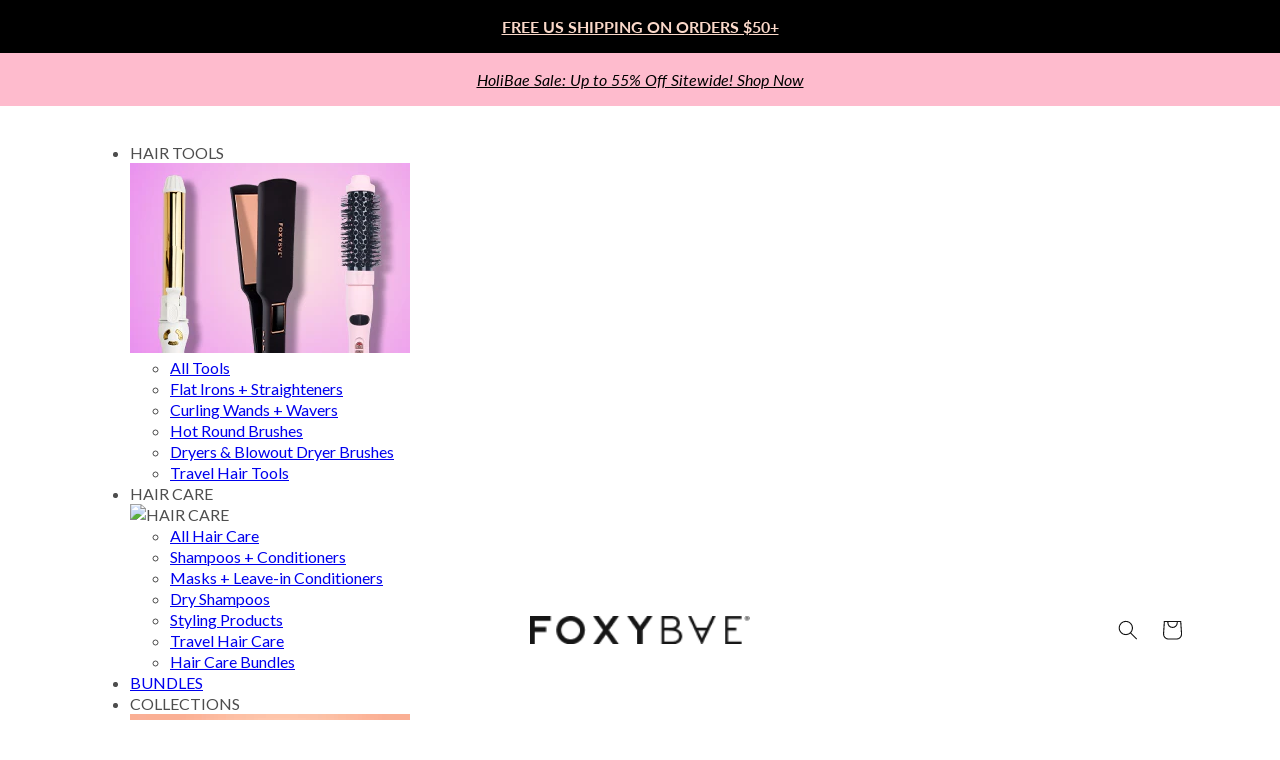

--- FILE ---
content_type: text/html; charset=utf-8
request_url: https://www.foxybae.com/collections/rose-gold-straightening-brush
body_size: 36060
content:
<!doctype html>
<html class="js" lang="en">
  <head>

    
    
    
    
    
      
      
    
  
    <meta charset="utf-8">
    <meta http-equiv="X-UA-Compatible" content="IE=edge">
    <meta name="viewport" content="width=device-width,initial-scale=1">
    <meta name="theme-color" content="">
    <link rel="canonical" href="https://www.foxybae.com/collections/rose-gold-straightening-brush"><link rel="preconnect" href="https://fonts.shopifycdn.com" crossorigin><title>
      ROSE GOLD: STRAIGHTENING BRUSH
 &ndash; FOXYBAE.COM</title>

    

    

<meta property="og:site_name" content="FOXYBAE.COM">
<meta property="og:url" content="https://www.foxybae.com/collections/rose-gold-straightening-brush">
<meta property="og:title" content="ROSE GOLD: STRAIGHTENING BRUSH">
<meta property="og:type" content="website">
<meta property="og:description" content="Home of the salon grade hair styling tools &amp; hair care that slay. For perfect smooth sleek straight hair or bouncy curls, we got you."><meta property="og:image" content="http://www.foxybae.com/cdn/shop/files/cropped_339A1528_webres.jpg?v=1743099431">
  <meta property="og:image:secure_url" content="https://www.foxybae.com/cdn/shop/files/cropped_339A1528_webres.jpg?v=1743099431">
  <meta property="og:image:width" content="975">
  <meta property="og:image:height" content="540"><meta name="twitter:card" content="summary_large_image">
<meta name="twitter:title" content="ROSE GOLD: STRAIGHTENING BRUSH">
<meta name="twitter:description" content="Home of the salon grade hair styling tools &amp; hair care that slay. For perfect smooth sleek straight hair or bouncy curls, we got you.">

    <script type="text/javascript" src="https://code.jquery.com/jquery-3.6.0.min.js"></script>
    <script src="//www.foxybae.com/cdn/shop/t/506/assets/constants.js?v=132983761750457495441746550511" defer="defer"></script>
    <script src="//www.foxybae.com/cdn/shop/t/506/assets/pubsub.js?v=25310214064522200911746550510" defer="defer"></script>
    <script src="//www.foxybae.com/cdn/shop/t/506/assets/global.js?v=158983565434933245411757368464" defer="defer"></script>
    <script src="//www.foxybae.com/cdn/shop/t/506/assets/details-disclosure.js?v=13653116266235556501746550512" defer="defer"></script>
    <script src="//www.foxybae.com/cdn/shop/t/506/assets/details-modal.js?v=25581673532751508451746550512" defer="defer"></script>
    <script src="//www.foxybae.com/cdn/shop/t/506/assets/search-form.js?v=133129549252120666541746550509" defer="defer"></script>

    <!-- Slick.js CSS & JS (CDN) -->
    <link rel="stylesheet" type="text/css" href="https://cdn.jsdelivr.net/npm/slick-carousel@1.8.1/slick/slick.css">
    <link
      rel="stylesheet"
      type="text/css"
      href="https://cdn.jsdelivr.net/npm/slick-carousel@1.8.1/slick/slick-theme.css"
    >
    <script src="https://cdn.jsdelivr.net/npm/jquery@3.7.1/dist/jquery.min.js"></script>
    <script src="https://cdn.jsdelivr.net/npm/slick-carousel@1.8.1/slick/slick.min.js"></script>

    <link href="//www.foxybae.com/cdn/shop/t/506/assets/tailwind-output.css?v=166460821384152012421766176869" rel="stylesheet" type="text/css" media="all" />
    <link
      rel="stylesheet"
      href="https://cdn.jsdelivr.net/npm/swiper@10/swiper-bundle.min.css"
    >
    <script src="https://cdn.jsdelivr.net/npm/swiper@10/swiper-bundle.min.js" defer></script>

    <link
      rel="stylesheet"
      href="https://cdnjs.cloudflare.com/ajax/libs/font-awesome/6.4.2/css/all.min.css"
      crossorigin="anonymous"
      referrerpolicy="no-referrer"
    ><script
      type="text/javascript"
      src="//cdn.jsdelivr.net/npm/slick-carousel@1.8.1/slick/slick.min.js"
      defer="defer"
    ></script>
    <script>window.performance && window.performance.mark && window.performance.mark('shopify.content_for_header.start');</script><meta id="shopify-digital-wallet" name="shopify-digital-wallet" content="/15183834/digital_wallets/dialog">
<meta name="shopify-checkout-api-token" content="359e239af90ea4a233ba5a0020e218ed">
<meta id="in-context-paypal-metadata" data-shop-id="15183834" data-venmo-supported="true" data-environment="production" data-locale="en_US" data-paypal-v4="true" data-currency="USD">
<link rel="alternate" type="application/atom+xml" title="Feed" href="/collections/rose-gold-straightening-brush.atom" />
<link rel="alternate" type="application/json+oembed" href="https://www.foxybae.com/collections/rose-gold-straightening-brush.oembed">
<script async="async" src="/checkouts/internal/preloads.js?locale=en-US"></script>
<link rel="preconnect" href="https://shop.app" crossorigin="anonymous">
<script async="async" src="https://shop.app/checkouts/internal/preloads.js?locale=en-US&shop_id=15183834" crossorigin="anonymous"></script>
<script id="apple-pay-shop-capabilities" type="application/json">{"shopId":15183834,"countryCode":"US","currencyCode":"USD","merchantCapabilities":["supports3DS"],"merchantId":"gid:\/\/shopify\/Shop\/15183834","merchantName":"FOXYBAE.COM","requiredBillingContactFields":["postalAddress","email"],"requiredShippingContactFields":["postalAddress","email"],"shippingType":"shipping","supportedNetworks":["visa","masterCard","amex","discover","elo","jcb"],"total":{"type":"pending","label":"FOXYBAE.COM","amount":"1.00"},"shopifyPaymentsEnabled":true,"supportsSubscriptions":true}</script>
<script id="shopify-features" type="application/json">{"accessToken":"359e239af90ea4a233ba5a0020e218ed","betas":["rich-media-storefront-analytics"],"domain":"www.foxybae.com","predictiveSearch":true,"shopId":15183834,"locale":"en"}</script>
<script>var Shopify = Shopify || {};
Shopify.shop = "foxy-bae.myshopify.com";
Shopify.locale = "en";
Shopify.currency = {"active":"USD","rate":"1.0"};
Shopify.country = "US";
Shopify.theme = {"name":"Web-FOX-foxybae-shopify\/Dawn-theme-staging","id":162303639588,"schema_name":"Dawn","schema_version":"15.3.0","theme_store_id":null,"role":"main"};
Shopify.theme.handle = "null";
Shopify.theme.style = {"id":null,"handle":null};
Shopify.cdnHost = "www.foxybae.com/cdn";
Shopify.routes = Shopify.routes || {};
Shopify.routes.root = "/";</script>
<script type="module">!function(o){(o.Shopify=o.Shopify||{}).modules=!0}(window);</script>
<script>!function(o){function n(){var o=[];function n(){o.push(Array.prototype.slice.apply(arguments))}return n.q=o,n}var t=o.Shopify=o.Shopify||{};t.loadFeatures=n(),t.autoloadFeatures=n()}(window);</script>
<script>
  window.ShopifyPay = window.ShopifyPay || {};
  window.ShopifyPay.apiHost = "shop.app\/pay";
  window.ShopifyPay.redirectState = null;
</script>
<script id="shop-js-analytics" type="application/json">{"pageType":"collection"}</script>
<script defer="defer" async type="module" src="//www.foxybae.com/cdn/shopifycloud/shop-js/modules/v2/client.init-shop-cart-sync_DtuiiIyl.en.esm.js"></script>
<script defer="defer" async type="module" src="//www.foxybae.com/cdn/shopifycloud/shop-js/modules/v2/chunk.common_CUHEfi5Q.esm.js"></script>
<script type="module">
  await import("//www.foxybae.com/cdn/shopifycloud/shop-js/modules/v2/client.init-shop-cart-sync_DtuiiIyl.en.esm.js");
await import("//www.foxybae.com/cdn/shopifycloud/shop-js/modules/v2/chunk.common_CUHEfi5Q.esm.js");

  window.Shopify.SignInWithShop?.initShopCartSync?.({"fedCMEnabled":true,"windoidEnabled":true});

</script>
<script>
  window.Shopify = window.Shopify || {};
  if (!window.Shopify.featureAssets) window.Shopify.featureAssets = {};
  window.Shopify.featureAssets['shop-js'] = {"shop-cart-sync":["modules/v2/client.shop-cart-sync_DFoTY42P.en.esm.js","modules/v2/chunk.common_CUHEfi5Q.esm.js"],"init-fed-cm":["modules/v2/client.init-fed-cm_D2UNy1i2.en.esm.js","modules/v2/chunk.common_CUHEfi5Q.esm.js"],"init-shop-email-lookup-coordinator":["modules/v2/client.init-shop-email-lookup-coordinator_BQEe2rDt.en.esm.js","modules/v2/chunk.common_CUHEfi5Q.esm.js"],"shop-cash-offers":["modules/v2/client.shop-cash-offers_3CTtReFF.en.esm.js","modules/v2/chunk.common_CUHEfi5Q.esm.js","modules/v2/chunk.modal_BewljZkx.esm.js"],"shop-button":["modules/v2/client.shop-button_C6oxCjDL.en.esm.js","modules/v2/chunk.common_CUHEfi5Q.esm.js"],"init-windoid":["modules/v2/client.init-windoid_5pix8xhK.en.esm.js","modules/v2/chunk.common_CUHEfi5Q.esm.js"],"avatar":["modules/v2/client.avatar_BTnouDA3.en.esm.js"],"init-shop-cart-sync":["modules/v2/client.init-shop-cart-sync_DtuiiIyl.en.esm.js","modules/v2/chunk.common_CUHEfi5Q.esm.js"],"shop-toast-manager":["modules/v2/client.shop-toast-manager_BYv_8cH1.en.esm.js","modules/v2/chunk.common_CUHEfi5Q.esm.js"],"pay-button":["modules/v2/client.pay-button_FnF9EIkY.en.esm.js","modules/v2/chunk.common_CUHEfi5Q.esm.js"],"shop-login-button":["modules/v2/client.shop-login-button_CH1KUpOf.en.esm.js","modules/v2/chunk.common_CUHEfi5Q.esm.js","modules/v2/chunk.modal_BewljZkx.esm.js"],"init-customer-accounts-sign-up":["modules/v2/client.init-customer-accounts-sign-up_aj7QGgYS.en.esm.js","modules/v2/client.shop-login-button_CH1KUpOf.en.esm.js","modules/v2/chunk.common_CUHEfi5Q.esm.js","modules/v2/chunk.modal_BewljZkx.esm.js"],"init-shop-for-new-customer-accounts":["modules/v2/client.init-shop-for-new-customer-accounts_NbnYRf_7.en.esm.js","modules/v2/client.shop-login-button_CH1KUpOf.en.esm.js","modules/v2/chunk.common_CUHEfi5Q.esm.js","modules/v2/chunk.modal_BewljZkx.esm.js"],"init-customer-accounts":["modules/v2/client.init-customer-accounts_ppedhqCH.en.esm.js","modules/v2/client.shop-login-button_CH1KUpOf.en.esm.js","modules/v2/chunk.common_CUHEfi5Q.esm.js","modules/v2/chunk.modal_BewljZkx.esm.js"],"shop-follow-button":["modules/v2/client.shop-follow-button_CMIBBa6u.en.esm.js","modules/v2/chunk.common_CUHEfi5Q.esm.js","modules/v2/chunk.modal_BewljZkx.esm.js"],"lead-capture":["modules/v2/client.lead-capture_But0hIyf.en.esm.js","modules/v2/chunk.common_CUHEfi5Q.esm.js","modules/v2/chunk.modal_BewljZkx.esm.js"],"checkout-modal":["modules/v2/client.checkout-modal_BBxc70dQ.en.esm.js","modules/v2/chunk.common_CUHEfi5Q.esm.js","modules/v2/chunk.modal_BewljZkx.esm.js"],"shop-login":["modules/v2/client.shop-login_hM3Q17Kl.en.esm.js","modules/v2/chunk.common_CUHEfi5Q.esm.js","modules/v2/chunk.modal_BewljZkx.esm.js"],"payment-terms":["modules/v2/client.payment-terms_CAtGlQYS.en.esm.js","modules/v2/chunk.common_CUHEfi5Q.esm.js","modules/v2/chunk.modal_BewljZkx.esm.js"]};
</script>
<script>(function() {
  var isLoaded = false;
  function asyncLoad() {
    if (isLoaded) return;
    isLoaded = true;
    var urls = ["https:\/\/cookiebar.hulkapps.com\/hulk_cookie_bar.js?shop=foxy-bae.myshopify.com","https:\/\/cdn1.stamped.io\/files\/widget.min.js?shop=foxy-bae.myshopify.com","https:\/\/cdn.provesrc.com\/provesrc.js?apiKey=eyJhbGciOiJIUzI1NiIsInR5cCI6IkpXVCJ9.eyJhY2NvdW50SWQiOiI2MmRhMTU2ZWYyMDg5NDBlMjJkNTdhZmQiLCJpYXQiOjE2NTg0NTk1MDJ9.Eh8in2qbPvfW5xwaYOLsgwedgvzkYE0FZJlZ0u57KVs\u0026shop=foxy-bae.myshopify.com","https:\/\/gdprcdn.b-cdn.net\/js\/gdpr_cookie_consent.min.js?shop=foxy-bae.myshopify.com","https:\/\/d26ky332zktp97.cloudfront.net\/shops\/MKE84Z9LAnNASp3C5\/colibrius-m.js?shop=foxy-bae.myshopify.com","\/\/cdn.shopify.com\/proxy\/d002b86d231456938cf3de90f8f85e852c35b1ef73a884afe8f15085aa5704da\/s3-us-west-2.amazonaws.com\/jsstore\/a\/X2JH394\/ge.js?shop=foxy-bae.myshopify.com\u0026sp-cache-control=cHVibGljLCBtYXgtYWdlPTkwMA","\/\/cdn.shopify.com\/proxy\/c603c93a9937e509499eef02b0b672d61b2bb001cb45d8686e852be54facdc3e\/app.retention.com\/shopify\/shopify_app_add_to_cart_script.js?shop=foxy-bae.myshopify.com\u0026sp-cache-control=cHVibGljLCBtYXgtYWdlPTkwMA","https:\/\/static.rechargecdn.com\/assets\/js\/widget.min.js?shop=foxy-bae.myshopify.com","https:\/\/d26ky332zktp97.cloudfront.net\/shops\/MKE84Z9LAnNASp3C5\/colibrius-m.js?shop=foxy-bae.myshopify.com","https:\/\/stack-discounts.merchantyard.com\/js\/integrations\/script.js?v=6527\u0026shop=foxy-bae.myshopify.com"];
    for (var i = 0; i < urls.length; i++) {
      var s = document.createElement('script');
      s.type = 'text/javascript';
      s.async = true;
      s.src = urls[i];
      var x = document.getElementsByTagName('script')[0];
      x.parentNode.insertBefore(s, x);
    }
  };
  if(window.attachEvent) {
    window.attachEvent('onload', asyncLoad);
  } else {
    window.addEventListener('load', asyncLoad, false);
  }
})();</script>
<script id="__st">var __st={"a":15183834,"offset":-28800,"reqid":"205cf171-ffc0-42c5-b294-950fa09b27de-1766326650","pageurl":"www.foxybae.com\/collections\/rose-gold-straightening-brush","u":"6dd837899d1b","p":"collection","rtyp":"collection","rid":270384234532};</script>
<script>window.ShopifyPaypalV4VisibilityTracking = true;</script>
<script id="captcha-bootstrap">!function(){'use strict';const t='contact',e='account',n='new_comment',o=[[t,t],['blogs',n],['comments',n],[t,'customer']],c=[[e,'customer_login'],[e,'guest_login'],[e,'recover_customer_password'],[e,'create_customer']],r=t=>t.map((([t,e])=>`form[action*='/${t}']:not([data-nocaptcha='true']) input[name='form_type'][value='${e}']`)).join(','),a=t=>()=>t?[...document.querySelectorAll(t)].map((t=>t.form)):[];function s(){const t=[...o],e=r(t);return a(e)}const i='password',u='form_key',d=['recaptcha-v3-token','g-recaptcha-response','h-captcha-response',i],f=()=>{try{return window.sessionStorage}catch{return}},m='__shopify_v',_=t=>t.elements[u];function p(t,e,n=!1){try{const o=window.sessionStorage,c=JSON.parse(o.getItem(e)),{data:r}=function(t){const{data:e,action:n}=t;return t[m]||n?{data:e,action:n}:{data:t,action:n}}(c);for(const[e,n]of Object.entries(r))t.elements[e]&&(t.elements[e].value=n);n&&o.removeItem(e)}catch(o){console.error('form repopulation failed',{error:o})}}const l='form_type',E='cptcha';function T(t){t.dataset[E]=!0}const w=window,h=w.document,L='Shopify',v='ce_forms',y='captcha';let A=!1;((t,e)=>{const n=(g='f06e6c50-85a8-45c8-87d0-21a2b65856fe',I='https://cdn.shopify.com/shopifycloud/storefront-forms-hcaptcha/ce_storefront_forms_captcha_hcaptcha.v1.5.2.iife.js',D={infoText:'Protected by hCaptcha',privacyText:'Privacy',termsText:'Terms'},(t,e,n)=>{const o=w[L][v],c=o.bindForm;if(c)return c(t,g,e,D).then(n);var r;o.q.push([[t,g,e,D],n]),r=I,A||(h.body.append(Object.assign(h.createElement('script'),{id:'captcha-provider',async:!0,src:r})),A=!0)});var g,I,D;w[L]=w[L]||{},w[L][v]=w[L][v]||{},w[L][v].q=[],w[L][y]=w[L][y]||{},w[L][y].protect=function(t,e){n(t,void 0,e),T(t)},Object.freeze(w[L][y]),function(t,e,n,w,h,L){const[v,y,A,g]=function(t,e,n){const i=e?o:[],u=t?c:[],d=[...i,...u],f=r(d),m=r(i),_=r(d.filter((([t,e])=>n.includes(e))));return[a(f),a(m),a(_),s()]}(w,h,L),I=t=>{const e=t.target;return e instanceof HTMLFormElement?e:e&&e.form},D=t=>v().includes(t);t.addEventListener('submit',(t=>{const e=I(t);if(!e)return;const n=D(e)&&!e.dataset.hcaptchaBound&&!e.dataset.recaptchaBound,o=_(e),c=g().includes(e)&&(!o||!o.value);(n||c)&&t.preventDefault(),c&&!n&&(function(t){try{if(!f())return;!function(t){const e=f();if(!e)return;const n=_(t);if(!n)return;const o=n.value;o&&e.removeItem(o)}(t);const e=Array.from(Array(32),(()=>Math.random().toString(36)[2])).join('');!function(t,e){_(t)||t.append(Object.assign(document.createElement('input'),{type:'hidden',name:u})),t.elements[u].value=e}(t,e),function(t,e){const n=f();if(!n)return;const o=[...t.querySelectorAll(`input[type='${i}']`)].map((({name:t})=>t)),c=[...d,...o],r={};for(const[a,s]of new FormData(t).entries())c.includes(a)||(r[a]=s);n.setItem(e,JSON.stringify({[m]:1,action:t.action,data:r}))}(t,e)}catch(e){console.error('failed to persist form',e)}}(e),e.submit())}));const S=(t,e)=>{t&&!t.dataset[E]&&(n(t,e.some((e=>e===t))),T(t))};for(const o of['focusin','change'])t.addEventListener(o,(t=>{const e=I(t);D(e)&&S(e,y())}));const B=e.get('form_key'),M=e.get(l),P=B&&M;t.addEventListener('DOMContentLoaded',(()=>{const t=y();if(P)for(const e of t)e.elements[l].value===M&&p(e,B);[...new Set([...A(),...v().filter((t=>'true'===t.dataset.shopifyCaptcha))])].forEach((e=>S(e,t)))}))}(h,new URLSearchParams(w.location.search),n,t,e,['guest_login'])})(!1,!0)}();</script>
<script integrity="sha256-4kQ18oKyAcykRKYeNunJcIwy7WH5gtpwJnB7kiuLZ1E=" data-source-attribution="shopify.loadfeatures" defer="defer" src="//www.foxybae.com/cdn/shopifycloud/storefront/assets/storefront/load_feature-a0a9edcb.js" crossorigin="anonymous"></script>
<script crossorigin="anonymous" defer="defer" src="//www.foxybae.com/cdn/shopifycloud/storefront/assets/shopify_pay/storefront-65b4c6d7.js?v=20250812"></script>
<script data-source-attribution="shopify.dynamic_checkout.dynamic.init">var Shopify=Shopify||{};Shopify.PaymentButton=Shopify.PaymentButton||{isStorefrontPortableWallets:!0,init:function(){window.Shopify.PaymentButton.init=function(){};var t=document.createElement("script");t.src="https://www.foxybae.com/cdn/shopifycloud/portable-wallets/latest/portable-wallets.en.js",t.type="module",document.head.appendChild(t)}};
</script>
<script data-source-attribution="shopify.dynamic_checkout.buyer_consent">
  function portableWalletsHideBuyerConsent(e){var t=document.getElementById("shopify-buyer-consent"),n=document.getElementById("shopify-subscription-policy-button");t&&n&&(t.classList.add("hidden"),t.setAttribute("aria-hidden","true"),n.removeEventListener("click",e))}function portableWalletsShowBuyerConsent(e){var t=document.getElementById("shopify-buyer-consent"),n=document.getElementById("shopify-subscription-policy-button");t&&n&&(t.classList.remove("hidden"),t.removeAttribute("aria-hidden"),n.addEventListener("click",e))}window.Shopify?.PaymentButton&&(window.Shopify.PaymentButton.hideBuyerConsent=portableWalletsHideBuyerConsent,window.Shopify.PaymentButton.showBuyerConsent=portableWalletsShowBuyerConsent);
</script>
<script data-source-attribution="shopify.dynamic_checkout.cart.bootstrap">document.addEventListener("DOMContentLoaded",(function(){function t(){return document.querySelector("shopify-accelerated-checkout-cart, shopify-accelerated-checkout")}if(t())Shopify.PaymentButton.init();else{new MutationObserver((function(e,n){t()&&(Shopify.PaymentButton.init(),n.disconnect())})).observe(document.body,{childList:!0,subtree:!0})}}));
</script>
<link id="shopify-accelerated-checkout-styles" rel="stylesheet" media="screen" href="https://www.foxybae.com/cdn/shopifycloud/portable-wallets/latest/accelerated-checkout-backwards-compat.css" crossorigin="anonymous">
<style id="shopify-accelerated-checkout-cart">
        #shopify-buyer-consent {
  margin-top: 1em;
  display: inline-block;
  width: 100%;
}

#shopify-buyer-consent.hidden {
  display: none;
}

#shopify-subscription-policy-button {
  background: none;
  border: none;
  padding: 0;
  text-decoration: underline;
  font-size: inherit;
  cursor: pointer;
}

#shopify-subscription-policy-button::before {
  box-shadow: none;
}

      </style>
<script id="sections-script" data-sections="header" defer="defer" src="//www.foxybae.com/cdn/shop/t/506/compiled_assets/scripts.js?101909"></script>
<script>window.performance && window.performance.mark && window.performance.mark('shopify.content_for_header.end');</script>


    
    
    <script type="text/javascript" src="//www.foxybae.com/cdn/shop/t/506/assets/custom-quickadd.js?v=13544365550407984081764230453" defer></script>
<script src="https://cdn.jsdelivr.net/npm/hls.js@latest"></script>

    <style data-shopify>
      @font-face {
        font-family: "Maison Neue Extended Extra Bold";
        src: url('//www.foxybae.com/cdn/shop/t/506/assets/MaisonNeueExtendedBlack.otf?v=92301843907864420401766176868') format('opentype');
        font-style: normal;
        font-display: swap;
      }
                  @font-face {
  font-family: Lato;
  font-weight: 400;
  font-style: normal;
  font-display: swap;
  src: url("//www.foxybae.com/cdn/fonts/lato/lato_n4.c3b93d431f0091c8be23185e15c9d1fee1e971c5.woff2") format("woff2"),
       url("//www.foxybae.com/cdn/fonts/lato/lato_n4.d5c00c781efb195594fd2fd4ad04f7882949e327.woff") format("woff");
}

                  @font-face {
  font-family: Lato;
  font-weight: 700;
  font-style: normal;
  font-display: swap;
  src: url("//www.foxybae.com/cdn/fonts/lato/lato_n7.900f219bc7337bc57a7a2151983f0a4a4d9d5dcf.woff2") format("woff2"),
       url("//www.foxybae.com/cdn/fonts/lato/lato_n7.a55c60751adcc35be7c4f8a0313f9698598612ee.woff") format("woff");
}

                  @font-face {
  font-family: Lato;
  font-weight: 400;
  font-style: italic;
  font-display: swap;
  src: url("//www.foxybae.com/cdn/fonts/lato/lato_i4.09c847adc47c2fefc3368f2e241a3712168bc4b6.woff2") format("woff2"),
       url("//www.foxybae.com/cdn/fonts/lato/lato_i4.3c7d9eb6c1b0a2bf62d892c3ee4582b016d0f30c.woff") format("woff");
}

                  @font-face {
  font-family: Lato;
  font-weight: 700;
  font-style: italic;
  font-display: swap;
  src: url("//www.foxybae.com/cdn/fonts/lato/lato_i7.16ba75868b37083a879b8dd9f2be44e067dfbf92.woff2") format("woff2"),
       url("//www.foxybae.com/cdn/fonts/lato/lato_i7.4c07c2b3b7e64ab516aa2f2081d2bb0366b9dce8.woff") format("woff");
}

                  @font-face {
  font-family: Lato;
  font-weight: 900;
  font-style: normal;
  font-display: swap;
  src: url("//www.foxybae.com/cdn/fonts/lato/lato_n9.6b37f725167d36932c6742a5a697fd238a2d2552.woff2") format("woff2"),
       url("//www.foxybae.com/cdn/fonts/lato/lato_n9.1cafbd384242b7df7c9ef4584ba41746d006e6bb.woff") format("woff");
}


                  
                    :root,
                    .color-background-1 {
                      --color-background: 255,255,255;
                    
                      --gradient-background: #ffffff;
                    

                    

                    --color-foreground: 18,18,18;
                    --color-background-contrast: 191,191,191;
                    --color-shadow: 18,18,18;
                    --color-button: 255,156,167;
                    --color-button-text: 255,255,255;
                    --color-secondary-button: 255,255,255;
                    --color-secondary-button-text: 255,156,167;
                    --color-link: 255,156,167;
                    --color-badge-foreground: 18,18,18;
                    --color-badge-background: 255,255,255;
                    --color-badge-border: 18,18,18;
                    --payment-terms-background-color: rgb(255 255 255);
                  }
                  
                    
                    .color-background-2 {
                      --color-background: 243,243,243;
                    
                      --gradient-background: #f3f3f3;
                    

                    

                    --color-foreground: 18,18,18;
                    --color-background-contrast: 179,179,179;
                    --color-shadow: 18,18,18;
                    --color-button: 18,18,18;
                    --color-button-text: 243,243,243;
                    --color-secondary-button: 243,243,243;
                    --color-secondary-button-text: 18,18,18;
                    --color-link: 18,18,18;
                    --color-badge-foreground: 18,18,18;
                    --color-badge-background: 243,243,243;
                    --color-badge-border: 18,18,18;
                    --payment-terms-background-color: rgb(243 243 243);
                  }
                  
                    
                    .color-inverse {
                      --color-background: 36,40,51;
                    
                      --gradient-background: #242833;
                    

                    

                    --color-foreground: 255,255,255;
                    --color-background-contrast: 47,52,66;
                    --color-shadow: 18,18,18;
                    --color-button: 255,255,255;
                    --color-button-text: 0,0,0;
                    --color-secondary-button: 36,40,51;
                    --color-secondary-button-text: 255,255,255;
                    --color-link: 255,255,255;
                    --color-badge-foreground: 255,255,255;
                    --color-badge-background: 36,40,51;
                    --color-badge-border: 255,255,255;
                    --payment-terms-background-color: rgb(36 40 51);
                  }
                  
                    
                    .color-accent-1 {
                      --color-background: 18,18,18;
                    
                      --gradient-background: #121212;
                    

                    

                    --color-foreground: 255,255,255;
                    --color-background-contrast: 146,146,146;
                    --color-shadow: 18,18,18;
                    --color-button: 255,255,255;
                    --color-button-text: 18,18,18;
                    --color-secondary-button: 18,18,18;
                    --color-secondary-button-text: 255,255,255;
                    --color-link: 255,255,255;
                    --color-badge-foreground: 255,255,255;
                    --color-badge-background: 18,18,18;
                    --color-badge-border: 255,255,255;
                    --payment-terms-background-color: rgb(18 18 18);
                  }
                  
                    
                    .color-accent-2 {
                      --color-background: 51,79,180;
                    
                      --gradient-background: #334fb4;
                    

                    

                    --color-foreground: 255,255,255;
                    --color-background-contrast: 23,35,81;
                    --color-shadow: 18,18,18;
                    --color-button: 255,255,255;
                    --color-button-text: 51,79,180;
                    --color-secondary-button: 51,79,180;
                    --color-secondary-button-text: 255,255,255;
                    --color-link: 255,255,255;
                    --color-badge-foreground: 255,255,255;
                    --color-badge-background: 51,79,180;
                    --color-badge-border: 255,255,255;
                    --payment-terms-background-color: rgb(51 79 180);
                  }
                  
                    
                    .color-scheme-a9d1b9d6-35af-4ab8-aadc-bed29e6c7d39 {
                      --color-background: 35,33,33;
                    
                      --gradient-background: #232121;
                    

                    

                    --color-foreground: 250,216,201;
                    --color-background-contrast: 48,45,45;
                    --color-shadow: 18,18,18;
                    --color-button: 250,216,201;
                    --color-button-text: 255,255,255;
                    --color-secondary-button: 35,33,33;
                    --color-secondary-button-text: 250,216,201;
                    --color-link: 250,216,201;
                    --color-badge-foreground: 250,216,201;
                    --color-badge-background: 35,33,33;
                    --color-badge-border: 250,216,201;
                    --payment-terms-background-color: rgb(35 33 33);
                  }
                  
                    
                    .color-scheme-26ac0539-0232-483f-9651-0f861e385326 {
                      --color-background: 255,255,255;
                    
                      --gradient-background: #ffffff;
                    

                    

                    --color-foreground: 18,18,18;
                    --color-background-contrast: 191,191,191;
                    --color-shadow: 0,0,0;
                    --color-button: 250,216,201;
                    --color-button-text: 18,18,18;
                    --color-secondary-button: 255,255,255;
                    --color-secondary-button-text: 0,0,0;
                    --color-link: 0,0,0;
                    --color-badge-foreground: 18,18,18;
                    --color-badge-background: 255,255,255;
                    --color-badge-border: 18,18,18;
                    --payment-terms-background-color: rgb(255 255 255);
                  }
                  

                  body, .color-background-1, .color-background-2, .color-inverse, .color-accent-1, .color-accent-2, .color-scheme-a9d1b9d6-35af-4ab8-aadc-bed29e6c7d39, .color-scheme-26ac0539-0232-483f-9651-0f861e385326 {
                    color: rgba(var(--color-foreground), 0.75);
                    background-color: rgb(var(--color-background));
                  }

                  :root {
                    --font-body-family: Lato, sans-serif;
                    --font-body-style: normal;
                    --font-body-weight: 400;
                    --font-body-weight-bold: 700;

                    --font-heading-family: Lato, sans-serif;
                    --font-heading-style: normal;
                    --font-heading-weight: 900;

                    --font-body-scale: 1.0;
                    --font-heading-scale: 1.0;

                    --media-padding: px;
                    --media-border-opacity: 0.05;
                    --media-border-width: 1px;
                    --media-radius: 0px;
                    --media-shadow-opacity: 0.0;
                    --media-shadow-horizontal-offset: 0px;
                    --media-shadow-vertical-offset: 4px;
                    --media-shadow-blur-radius: 5px;
                    --media-shadow-visible: 0;

                    --page-width: 120rem;
                    --page-width-margin: 0rem;

                    --product-card-image-padding: 0.0rem;
                    --product-card-corner-radius: 0.0rem;
                    --product-card-text-alignment: left;
                    --product-card-border-width: 0.0rem;
                    --product-card-border-opacity: 0.1;
                    --product-card-shadow-opacity: 0.0;
                    --product-card-shadow-visible: 0;
                    --product-card-shadow-horizontal-offset: 0.0rem;
                    --product-card-shadow-vertical-offset: 0.4rem;
                    --product-card-shadow-blur-radius: 0.5rem;

                    --collection-card-image-padding: 0.0rem;
                    --collection-card-corner-radius: 0.0rem;
                    --collection-card-text-alignment: left;
                    --collection-card-border-width: 0.0rem;
                    --collection-card-border-opacity: 0.1;
                    --collection-card-shadow-opacity: 0.0;
                    --collection-card-shadow-visible: 0;
                    --collection-card-shadow-horizontal-offset: 0.0rem;
                    --collection-card-shadow-vertical-offset: 0.4rem;
                    --collection-card-shadow-blur-radius: 0.5rem;

                    --blog-card-image-padding: 0.0rem;
                    --blog-card-corner-radius: 0.0rem;
                    --blog-card-text-alignment: left;
                    --blog-card-border-width: 0.0rem;
                    --blog-card-border-opacity: 0.1;
                    --blog-card-shadow-opacity: 0.0;
                    --blog-card-shadow-visible: 0;
                    --blog-card-shadow-horizontal-offset: 0.0rem;
                    --blog-card-shadow-vertical-offset: 0.4rem;
                    --blog-card-shadow-blur-radius: 0.5rem;

                    --badge-corner-radius: 4.0rem;

                    --popup-border-width: 1px;
                    --popup-border-opacity: 0.1;
                    --popup-corner-radius: 0px;
                    --popup-shadow-opacity: 0.05;
                    --popup-shadow-horizontal-offset: 0px;
                    --popup-shadow-vertical-offset: 4px;
                    --popup-shadow-blur-radius: 5px;

                    --drawer-border-width: 1px;
                    --drawer-border-opacity: 0.1;
                    --drawer-shadow-opacity: 0.0;
                    --drawer-shadow-horizontal-offset: 0px;
                    --drawer-shadow-vertical-offset: 4px;
                    --drawer-shadow-blur-radius: 5px;

                    --spacing-sections-desktop: 0px;
                    --spacing-sections-mobile: 0px;

                    --grid-desktop-vertical-spacing: 8px;
                    --grid-desktop-horizontal-spacing: 8px;
                    --grid-mobile-vertical-spacing: 4px;
                    --grid-mobile-horizontal-spacing: 4px;

                    --text-boxes-border-opacity: 0.1;
                    --text-boxes-border-width: 0px;
                    --text-boxes-radius: 0px;
                    --text-boxes-shadow-opacity: 0.0;
                    --text-boxes-shadow-visible: 0;
                    --text-boxes-shadow-horizontal-offset: 0px;
                    --text-boxes-shadow-vertical-offset: 4px;
                    --text-boxes-shadow-blur-radius: 5px;

                    --buttons-radius: 0px;
                    --buttons-radius-outset: 0px;
                    --buttons-border-width: 0px;
                    --buttons-border-opacity: 1.0;
                    --buttons-shadow-opacity: 0.0;
                    --buttons-shadow-visible: 0;
                    --buttons-shadow-horizontal-offset: -12px;
                    --buttons-shadow-vertical-offset: -12px;
                    --buttons-shadow-blur-radius: 0px;
                    --buttons-border-offset: 0px;

                    --inputs-radius: 0px;
                    --inputs-border-width: 1px;
                    --inputs-border-opacity: 0.55;
                    --inputs-shadow-opacity: 0.0;
                    --inputs-shadow-horizontal-offset: 0px;
                    --inputs-margin-offset: 0px;
                    --inputs-shadow-vertical-offset: 4px;
                    --inputs-shadow-blur-radius: 5px;
                    --inputs-radius-outset: 0px;

                    --variant-pills-radius: 40px;
                    --variant-pills-border-width: 1px;
                    --variant-pills-border-opacity: 0.55;
                    --variant-pills-shadow-opacity: 0.0;
                    --variant-pills-shadow-horizontal-offset: 0px;
                    --variant-pills-shadow-vertical-offset: 4px;
                    --variant-pills-shadow-blur-radius: 5px;
                  }

                  *,
                  *::before,
                  *::after {
                    box-sizing: inherit;
                  }

                  html {
                    box-sizing: border-box;
                    font-size: calc(var(--font-body-scale) * 62.5%);
                    height: 100%;
                  }

                  body {
                    display: grid;
                    grid-template-rows: auto auto 1fr auto;
                    grid-template-columns: 100%;
                    min-height: 100%;
                    margin: 0;
                    font-size: 1.5rem;
                    letter-spacing: normal;
                    line-height: 21px;
                    font-family: var(--font-body-family);
                    font-style: var(--font-body-style);
                    font-weight: var(--font-body-weight);
                  }

                  @media screen and (min-width: 750px) {
                    body {
                      font-size: 1.6rem;
                    }
                  }

                  @media only screen and (max-width: 989px) {
              .hide-below-989 {
                display: none !important;
              }
            }
    </style>

    <link href="//www.foxybae.com/cdn/shop/t/506/assets/base.css?v=9561336018237913721766176868" rel="stylesheet" type="text/css" media="all" />
    <link rel="stylesheet" href="//www.foxybae.com/cdn/shop/t/506/assets/component-cart-items.css?v=53650369735761361161757015889" media="print" onload="this.media='all'"><link href="//cdn.jsdelivr.net/npm/slick-carousel@1.8.1/slick/slick.css" rel="stylesheet" type="text/css" media="all" />

      <link rel="preload" as="font" href="//www.foxybae.com/cdn/fonts/lato/lato_n4.c3b93d431f0091c8be23185e15c9d1fee1e971c5.woff2" type="font/woff2" crossorigin>
      

      <link rel="preload" as="font" href="//www.foxybae.com/cdn/fonts/lato/lato_n9.6b37f725167d36932c6742a5a697fd238a2d2552.woff2" type="font/woff2" crossorigin>
      
<script src="//www.foxybae.com/cdn/shop/t/506/assets/bundle-preview.js?v=36624650705152507781755029476" defer="defer"></script><link
        rel="stylesheet"
        href="//www.foxybae.com/cdn/shop/t/506/assets/component-predictive-search.css?v=118923337488134913561746550509"
        media="print"
        onload="this.media='all'"
      ><script>
      if (Shopify.designMode) {
        document.documentElement.classList.add('shopify-design-mode');
      }
    </script>
  <!-- BEGIN app block: shopify://apps/judge-me-reviews/blocks/judgeme_core/61ccd3b1-a9f2-4160-9fe9-4fec8413e5d8 --><!-- Start of Judge.me Core -->




<link rel="dns-prefetch" href="https://cdnwidget.judge.me">
<link rel="dns-prefetch" href="https://cdn.judge.me">
<link rel="dns-prefetch" href="https://cdn1.judge.me">
<link rel="dns-prefetch" href="https://api.judge.me">

<script data-cfasync='false' class='jdgm-settings-script'>window.jdgmSettings={"pagination":5,"disable_web_reviews":false,"badge_no_review_text":"0","badge_n_reviews_text":"{{ n }}","badge_star_color":"#F6BE50","hide_badge_preview_if_no_reviews":false,"badge_hide_text":false,"enforce_center_preview_badge":false,"widget_title":"Customer Reviews","widget_open_form_text":"Write a review","widget_close_form_text":"Cancel review","widget_refresh_page_text":"Refresh page","widget_summary_text":"Based on {{ number_of_reviews }} review/reviews","widget_no_review_text":"Be the first to write a review","widget_name_field_text":"Display name","widget_verified_name_field_text":"Verified Name (public)","widget_name_placeholder_text":"Display name","widget_required_field_error_text":"This field is required.","widget_email_field_text":"Email address","widget_verified_email_field_text":"Verified Email (private, can not be edited)","widget_email_placeholder_text":"Your email address","widget_email_field_error_text":"Please enter a valid email address.","widget_rating_field_text":"Rating","widget_review_title_field_text":"Review Title","widget_review_title_placeholder_text":"Give your review a title","widget_review_body_field_text":"Review content","widget_review_body_placeholder_text":"Start writing here...","widget_pictures_field_text":"Picture/Video (optional)","widget_submit_review_text":"Submit Review","widget_submit_verified_review_text":"Submit Verified Review","widget_submit_success_msg_with_auto_publish":"Thank you! Please refresh the page in a few moments to see your review. You can remove or edit your review by logging into \u003ca href='https://judge.me/login' target='_blank' rel='nofollow noopener'\u003eJudge.me\u003c/a\u003e","widget_submit_success_msg_no_auto_publish":"Thank you! Your review will be published as soon as it is approved by the shop admin. You can remove or edit your review by logging into \u003ca href='https://judge.me/login' target='_blank' rel='nofollow noopener'\u003eJudge.me\u003c/a\u003e","widget_show_default_reviews_out_of_total_text":"Showing {{ n_reviews_shown }} out of {{ n_reviews }} reviews.","widget_show_all_link_text":"Show all","widget_show_less_link_text":"Show less","widget_author_said_text":"{{ reviewer_name }} said:","widget_days_text":"{{ n }} days ago","widget_weeks_text":"{{ n }} week/weeks ago","widget_months_text":"{{ n }} month/months ago","widget_years_text":"{{ n }} year/years ago","widget_yesterday_text":"Yesterday","widget_today_text":"Today","widget_replied_text":"\u003e\u003e {{ shop_name }} replied:","widget_read_more_text":"Read more","widget_rating_filter_see_all_text":"See all reviews","widget_sorting_most_recent_text":"Most Recent","widget_sorting_highest_rating_text":"Highest Rating","widget_sorting_lowest_rating_text":"Lowest Rating","widget_sorting_with_pictures_text":"Only Pictures","widget_sorting_most_helpful_text":"Most Helpful","widget_open_question_form_text":"Ask a question","widget_reviews_subtab_text":"Reviews","widget_questions_subtab_text":"Questions","widget_question_label_text":"Question","widget_answer_label_text":"Answer","widget_question_placeholder_text":"Write your question here","widget_submit_question_text":"Submit Question","widget_question_submit_success_text":"Thank you for your question! We will notify you once it gets answered.","widget_star_color":"#f6be50","verified_badge_text":"Verified","verified_badge_placement":"left-of-reviewer-name","widget_hide_border":false,"widget_social_share":false,"widget_thumb":false,"widget_review_location_show":false,"widget_location_format":"country_state_iso_code","all_reviews_include_out_of_store_products":true,"all_reviews_out_of_store_text":"(out of store)","all_reviews_product_name_prefix_text":"about","enable_review_pictures":true,"enable_question_anwser":false,"widget_product_reviews_subtab_text":"Product Reviews","widget_shop_reviews_subtab_text":"Shop Reviews","widget_write_a_store_review_text":"Write a Store Review","widget_other_languages_heading":"Reviews in Other Languages","widget_translate_review_text":"Translate review to {{ language }}","widget_translating_review_text":"Translating...","widget_show_original_translation_text":"Show original ({{ language }})","widget_translate_review_failed_text":"Review couldn't be translated.","widget_translate_review_retry_text":"Retry","widget_translate_review_try_again_later_text":"Try again later","widget_sorting_pictures_first_text":"Pictures First","floating_tab_button_name":"★ Reviews","floating_tab_title":"Let customers speak for us","floating_tab_url":"","floating_tab_url_enabled":false,"all_reviews_text_badge_text":"Customers rate us {{ shop.metafields.judgeme.all_reviews_rating | round: 1 }}/5 based on {{ shop.metafields.judgeme.all_reviews_count }} reviews.","all_reviews_text_badge_text_branded_style":"{{ shop.metafields.judgeme.all_reviews_rating | round: 1 }} out of 5 stars based on {{ shop.metafields.judgeme.all_reviews_count }} reviews","all_reviews_text_badge_url":"","all_reviews_text_style":"branded","featured_carousel_title":"Let customers speak for us","featured_carousel_count_text":"from {{ n }} reviews","featured_carousel_url":"","verified_count_badge_style":"branded","verified_count_badge_url":"","widget_star_use_custom_color":true,"picture_reminder_submit_button":"Upload Pictures","enable_review_videos":true,"mute_video_by_default":true,"widget_sorting_videos_first_text":"Videos First","widget_review_pending_text":"Pending","remove_microdata_snippet":true,"preview_badge_no_question_text":"No questions","preview_badge_n_question_text":"{{ number_of_questions }} question/questions","remove_judgeme_branding":true,"widget_search_bar_placeholder":"Search reviews","widget_sorting_verified_only_text":"Verified only","featured_carousel_verified_badge_enable":true,"featured_carousel_more_reviews_button_text":"Read more reviews","featured_carousel_view_product_button_text":"View product","all_reviews_page_load_more_text":"Load More Reviews","widget_public_name_text":"displayed publicly like","default_reviewer_name_has_non_latin":true,"widget_reviewer_anonymous":"Anonymous","medals_widget_title":"Judge.me Review Medals","show_reviewer_avatar":false,"widget_invalid_yt_video_url_error_text":"Not a YouTube video URL","widget_max_length_field_error_text":"Please enter no more than {0} characters.","widget_verified_by_shop_badge_style":"dark","widget_verified_by_shop_text":"Verified by Shop","widget_load_with_code_splitting":true,"widget_ugc_title":"Made by us, Shared by you","widget_ugc_subtitle":"Tag us to see your picture featured in our page","widget_ugc_primary_button_text":"Buy Now","widget_ugc_secondary_button_text":"Load More","widget_ugc_reviews_button_text":"View Reviews","widget_primary_color":"#FF9CA7","widget_summary_average_rating_text":"{{ average_rating }} out of 5","widget_media_grid_title":"Customer photos \u0026 videos","widget_media_grid_see_more_text":"See more","widget_show_product_medals":false,"widget_verified_by_judgeme_text":"Verified by Judge.me","widget_verified_by_judgeme_text_in_store_medals":"Verified by Judge.me","widget_media_field_exceed_quantity_message":"Sorry, we can only accept {{ max_media }} for one review.","widget_media_field_exceed_limit_message":"{{ file_name }} is too large, please select a {{ media_type }} less than {{ size_limit }}MB.","widget_review_submitted_text":"Review Submitted!","widget_question_submitted_text":"Question Submitted!","widget_close_form_text_question":"Cancel","widget_write_your_answer_here_text":"Write your answer here","widget_enabled_branded_link":true,"widget_show_collected_by_judgeme":false,"widget_collected_by_judgeme_text":"collected by Judge.me","widget_load_more_text":"Load More","widget_full_review_text":"Full Review","widget_read_more_reviews_text":"Read More Reviews","widget_read_questions_text":"Read Questions","widget_questions_and_answers_text":"Questions \u0026 Answers","widget_verified_by_text":"Verified by","widget_verified_text":"Verified","widget_number_of_reviews_text":"{{ number_of_reviews }} reviews","widget_back_button_text":"Back","widget_next_button_text":"Next","widget_custom_forms_filter_button":"Filters","how_reviews_are_collected":"How reviews are collected?","widget_gdpr_statement":"How we use your data: We'll only contact you about the review you left, and only if necessary. By submitting your review, you agree to Judge.me's \u003ca href='https://judge.me/terms' target='_blank' rel='nofollow noopener'\u003eterms\u003c/a\u003e, \u003ca href='https://judge.me/privacy' target='_blank' rel='nofollow noopener'\u003eprivacy\u003c/a\u003e and \u003ca href='https://judge.me/content-policy' target='_blank' rel='nofollow noopener'\u003econtent\u003c/a\u003e policies.","review_snippet_widget_round_border_style":true,"review_snippet_widget_card_color":"#FFFFFF","review_snippet_widget_slider_arrows_background_color":"#FFFFFF","review_snippet_widget_slider_arrows_color":"#000000","review_snippet_widget_star_color":"#108474","all_reviews_product_variant_label_text":"Variant: ","widget_show_verified_branding":false,"redirect_reviewers_invited_via_email":"review_widget","review_content_screen_title_text":"How would you rate this product?","review_content_introduction_text":"We would love it if you would share a bit about your experience.","one_star_review_guidance_text":"Poor","five_star_review_guidance_text":"Great","customer_information_screen_title_text":"About you","customer_information_introduction_text":"Please tell us more about you.","custom_questions_screen_title_text":"Your experience in more detail","custom_questions_introduction_text":"Here are a few questions to help us understand more about your experience.","review_submitted_screen_title_text":"Thanks for your review!","review_submitted_screen_thank_you_text":"We are processing it and it will appear on the store soon.","review_submitted_screen_email_verification_text":"Please confirm your email by clicking the link we just sent you. This helps us keep reviews authentic.","review_submitted_request_store_review_text":"Would you like to share your experience of shopping with us?","review_submitted_review_other_products_text":"Would you like to review these products?","reviewer_media_screen_title_picture_text":"Share a picture","reviewer_media_introduction_picture_text":"Upload a photo to support your review.","reviewer_media_screen_title_video_text":"Share a video","reviewer_media_introduction_video_text":"Upload a video to support your review.","reviewer_media_screen_title_picture_or_video_text":"Share a picture or video","reviewer_media_introduction_picture_or_video_text":"Upload a photo or video to support your review.","reviewer_media_youtube_url_text":"Paste your Youtube URL here","advanced_settings_next_step_button_text":"Next","advanced_settings_close_review_button_text":"Close","write_review_flow_required_text":"Required","write_review_flow_privacy_message_text":"We respect your privacy.","write_review_flow_anonymous_text":"Post review as anonymous","write_review_flow_visibility_text":"This won't be visible to other customers.","write_review_flow_multiple_selection_help_text":"Select as many as you like","write_review_flow_single_selection_help_text":"Select one option","write_review_flow_required_field_error_text":"This field is required","write_review_flow_invalid_email_error_text":"Please enter a valid email address","write_review_flow_max_length_error_text":"Max. {{ max_length }} characters.","write_review_flow_media_upload_text":"\u003cb\u003eClick to upload\u003c/b\u003e or drag and drop","write_review_flow_gdpr_statement":"We'll only contact you about your review if necessary. By submitting your review, you agree to our \u003ca href='https://judge.me/terms' target='_blank' rel='nofollow noopener'\u003eterms and conditions\u003c/a\u003e and \u003ca href='https://judge.me/privacy' target='_blank' rel='nofollow noopener'\u003eprivacy policy\u003c/a\u003e.","transparency_badges_collected_via_store_invite_text":"Review collected via store invitation","transparency_badges_from_another_provider_text":"Review collected from another provider","transparency_badges_collected_from_store_visitor_text":"Review collected from a store visitor","transparency_badges_written_in_google_text":"Review written in Google","transparency_badges_written_in_etsy_text":"Review written in Etsy","transparency_badges_written_in_shop_app_text":"Review written in Shop App","transparency_badges_earned_reward_text":"Review earned a reward for future purchase","platform":"shopify","branding_url":"https://app.judge.me/reviews/stores/www.foxybae.com","branding_text":"Powered by Judge.me","locale":"en","reply_name":"FOXYBAE.COM","widget_version":"3.0","footer":true,"autopublish":false,"review_dates":true,"enable_custom_form":false,"shop_use_review_site":true,"shop_locale":"en","enable_multi_locales_translations":false,"show_review_title_input":true,"review_verification_email_status":"always","can_be_branded":true,"reply_name_text":"FOXYBAE.COM"};</script> <style class='jdgm-settings-style'>.jdgm-xx{left:0}:root{--jdgm-primary-color: #FF9CA7;--jdgm-secondary-color: rgba(255,156,167,0.1);--jdgm-star-color: #f6be50;--jdgm-write-review-text-color: white;--jdgm-write-review-bg-color: #FF9CA7;--jdgm-paginate-color: #FF9CA7;--jdgm-border-radius: 0;--jdgm-reviewer-name-color: #FF9CA7}.jdgm-histogram__bar-content{background-color:#FF9CA7}.jdgm-rev[data-verified-buyer=true] .jdgm-rev__icon.jdgm-rev__icon:after,.jdgm-rev__buyer-badge.jdgm-rev__buyer-badge{color:white;background-color:#FF9CA7}.jdgm-review-widget--small .jdgm-gallery.jdgm-gallery .jdgm-gallery__thumbnail-link:nth-child(8) .jdgm-gallery__thumbnail-wrapper.jdgm-gallery__thumbnail-wrapper:before{content:"See more"}@media only screen and (min-width: 768px){.jdgm-gallery.jdgm-gallery .jdgm-gallery__thumbnail-link:nth-child(8) .jdgm-gallery__thumbnail-wrapper.jdgm-gallery__thumbnail-wrapper:before{content:"See more"}}.jdgm-preview-badge .jdgm-star.jdgm-star{color:#F6BE50}.jdgm-rev .jdgm-rev__icon{display:none !important}.jdgm-author-all-initials{display:none !important}.jdgm-author-last-initial{display:none !important}.jdgm-rev-widg__title{visibility:hidden}.jdgm-rev-widg__summary-text{visibility:hidden}.jdgm-prev-badge__text{visibility:hidden}.jdgm-rev__prod-link-prefix:before{content:'about'}.jdgm-rev__variant-label:before{content:'Variant: '}.jdgm-rev__out-of-store-text:before{content:'(out of store)'}@media only screen and (min-width: 768px){.jdgm-rev__pics .jdgm-rev_all-rev-page-picture-separator,.jdgm-rev__pics .jdgm-rev__product-picture{display:none}}@media only screen and (max-width: 768px){.jdgm-rev__pics .jdgm-rev_all-rev-page-picture-separator,.jdgm-rev__pics .jdgm-rev__product-picture{display:none}}.jdgm-preview-badge[data-template="product"]{display:none !important}.jdgm-preview-badge[data-template="collection"]{display:none !important}.jdgm-preview-badge[data-template="index"]{display:none !important}.jdgm-review-widget[data-from-snippet="true"]{display:none !important}.jdgm-verified-count-badget[data-from-snippet="true"]{display:none !important}.jdgm-carousel-wrapper[data-from-snippet="true"]{display:none !important}.jdgm-all-reviews-text[data-from-snippet="true"]{display:none !important}.jdgm-medals-section[data-from-snippet="true"]{display:none !important}.jdgm-ugc-media-wrapper[data-from-snippet="true"]{display:none !important}.jdgm-review-snippet-widget .jdgm-rev-snippet-widget__cards-container .jdgm-rev-snippet-card{border-radius:8px;background:#fff}.jdgm-review-snippet-widget .jdgm-rev-snippet-widget__cards-container .jdgm-rev-snippet-card__rev-rating .jdgm-star{color:#108474}.jdgm-review-snippet-widget .jdgm-rev-snippet-widget__prev-btn,.jdgm-review-snippet-widget .jdgm-rev-snippet-widget__next-btn{border-radius:50%;background:#fff}.jdgm-review-snippet-widget .jdgm-rev-snippet-widget__prev-btn>svg,.jdgm-review-snippet-widget .jdgm-rev-snippet-widget__next-btn>svg{fill:#000}.jdgm-full-rev-modal.rev-snippet-widget .jm-mfp-container .jm-mfp-content,.jdgm-full-rev-modal.rev-snippet-widget .jm-mfp-container .jdgm-full-rev__icon,.jdgm-full-rev-modal.rev-snippet-widget .jm-mfp-container .jdgm-full-rev__pic-img,.jdgm-full-rev-modal.rev-snippet-widget .jm-mfp-container .jdgm-full-rev__reply{border-radius:8px}.jdgm-full-rev-modal.rev-snippet-widget .jm-mfp-container .jdgm-full-rev[data-verified-buyer="true"] .jdgm-full-rev__icon::after{border-radius:8px}.jdgm-full-rev-modal.rev-snippet-widget .jm-mfp-container .jdgm-full-rev .jdgm-rev__buyer-badge{border-radius:calc( 8px / 2 )}.jdgm-full-rev-modal.rev-snippet-widget .jm-mfp-container .jdgm-full-rev .jdgm-full-rev__replier::before{content:'FOXYBAE.COM'}.jdgm-full-rev-modal.rev-snippet-widget .jm-mfp-container .jdgm-full-rev .jdgm-full-rev__product-button{border-radius:calc( 8px * 6 )}
</style> <style class='jdgm-settings-style'></style>

  
  
  
  <style class='jdgm-miracle-styles'>
  @-webkit-keyframes jdgm-spin{0%{-webkit-transform:rotate(0deg);-ms-transform:rotate(0deg);transform:rotate(0deg)}100%{-webkit-transform:rotate(359deg);-ms-transform:rotate(359deg);transform:rotate(359deg)}}@keyframes jdgm-spin{0%{-webkit-transform:rotate(0deg);-ms-transform:rotate(0deg);transform:rotate(0deg)}100%{-webkit-transform:rotate(359deg);-ms-transform:rotate(359deg);transform:rotate(359deg)}}@font-face{font-family:'JudgemeStar';src:url("[data-uri]") format("woff");font-weight:normal;font-style:normal}.jdgm-star{font-family:'JudgemeStar';display:inline !important;text-decoration:none !important;padding:0 4px 0 0 !important;margin:0 !important;font-weight:bold;opacity:1;-webkit-font-smoothing:antialiased;-moz-osx-font-smoothing:grayscale}.jdgm-star:hover{opacity:1}.jdgm-star:last-of-type{padding:0 !important}.jdgm-star.jdgm--on:before{content:"\e000"}.jdgm-star.jdgm--off:before{content:"\e001"}.jdgm-star.jdgm--half:before{content:"\e002"}.jdgm-widget *{margin:0;line-height:1.4;-webkit-box-sizing:border-box;-moz-box-sizing:border-box;box-sizing:border-box;-webkit-overflow-scrolling:touch}.jdgm-hidden{display:none !important;visibility:hidden !important}.jdgm-temp-hidden{display:none}.jdgm-spinner{width:40px;height:40px;margin:auto;border-radius:50%;border-top:2px solid #eee;border-right:2px solid #eee;border-bottom:2px solid #eee;border-left:2px solid #ccc;-webkit-animation:jdgm-spin 0.8s infinite linear;animation:jdgm-spin 0.8s infinite linear}.jdgm-prev-badge{display:block !important}

</style>


  
  
   


<script data-cfasync='false' class='jdgm-script'>
!function(e){window.jdgm=window.jdgm||{},jdgm.CDN_HOST="https://cdnwidget.judge.me/",jdgm.API_HOST="https://api.judge.me/",jdgm.CDN_BASE_URL="https://cdn.shopify.com/extensions/019b3697-792e-7226-8331-acb4ce7d04ed/judgeme-extensions-272/assets/",
jdgm.docReady=function(d){(e.attachEvent?"complete"===e.readyState:"loading"!==e.readyState)?
setTimeout(d,0):e.addEventListener("DOMContentLoaded",d)},jdgm.loadCSS=function(d,t,o,a){
!o&&jdgm.loadCSS.requestedUrls.indexOf(d)>=0||(jdgm.loadCSS.requestedUrls.push(d),
(a=e.createElement("link")).rel="stylesheet",a.class="jdgm-stylesheet",a.media="nope!",
a.href=d,a.onload=function(){this.media="all",t&&setTimeout(t)},e.body.appendChild(a))},
jdgm.loadCSS.requestedUrls=[],jdgm.loadJS=function(e,d){var t=new XMLHttpRequest;
t.onreadystatechange=function(){4===t.readyState&&(Function(t.response)(),d&&d(t.response))},
t.open("GET",e),t.send()},jdgm.docReady((function(){(window.jdgmLoadCSS||e.querySelectorAll(
".jdgm-widget, .jdgm-all-reviews-page").length>0)&&(jdgmSettings.widget_load_with_code_splitting?
parseFloat(jdgmSettings.widget_version)>=3?jdgm.loadCSS(jdgm.CDN_HOST+"widget_v3/base.css"):
jdgm.loadCSS(jdgm.CDN_HOST+"widget/base.css"):jdgm.loadCSS(jdgm.CDN_HOST+"shopify_v2.css"),
jdgm.loadJS(jdgm.CDN_HOST+"loa"+"der.js"))}))}(document);
</script>
<noscript><link rel="stylesheet" type="text/css" media="all" href="https://cdnwidget.judge.me/shopify_v2.css"></noscript>

<!-- BEGIN app snippet: theme_fix_tags --><script>
  (function() {
    var jdgmThemeFixes = null;
    if (!jdgmThemeFixes) return;
    var thisThemeFix = jdgmThemeFixes[Shopify.theme.id];
    if (!thisThemeFix) return;

    if (thisThemeFix.html) {
      document.addEventListener("DOMContentLoaded", function() {
        var htmlDiv = document.createElement('div');
        htmlDiv.classList.add('jdgm-theme-fix-html');
        htmlDiv.innerHTML = thisThemeFix.html;
        document.body.append(htmlDiv);
      });
    };

    if (thisThemeFix.css) {
      var styleTag = document.createElement('style');
      styleTag.classList.add('jdgm-theme-fix-style');
      styleTag.innerHTML = thisThemeFix.css;
      document.head.append(styleTag);
    };

    if (thisThemeFix.js) {
      var scriptTag = document.createElement('script');
      scriptTag.classList.add('jdgm-theme-fix-script');
      scriptTag.innerHTML = thisThemeFix.js;
      document.head.append(scriptTag);
    };
  })();
</script>
<!-- END app snippet -->
<!-- End of Judge.me Core -->



<!-- END app block --><!-- BEGIN app block: shopify://apps/klaviyo-email-marketing-sms/blocks/klaviyo-onsite-embed/2632fe16-c075-4321-a88b-50b567f42507 -->












  <script async src="https://static.klaviyo.com/onsite/js/MUYyPJ/klaviyo.js?company_id=MUYyPJ"></script>
  <script>!function(){if(!window.klaviyo){window._klOnsite=window._klOnsite||[];try{window.klaviyo=new Proxy({},{get:function(n,i){return"push"===i?function(){var n;(n=window._klOnsite).push.apply(n,arguments)}:function(){for(var n=arguments.length,o=new Array(n),w=0;w<n;w++)o[w]=arguments[w];var t="function"==typeof o[o.length-1]?o.pop():void 0,e=new Promise((function(n){window._klOnsite.push([i].concat(o,[function(i){t&&t(i),n(i)}]))}));return e}}})}catch(n){window.klaviyo=window.klaviyo||[],window.klaviyo.push=function(){var n;(n=window._klOnsite).push.apply(n,arguments)}}}}();</script>

  




  <script>
    window.klaviyoReviewsProductDesignMode = false
  </script>







<!-- END app block --><!-- BEGIN app block: shopify://apps/frequently-bought/blocks/app-embed-block/b1a8cbea-c844-4842-9529-7c62dbab1b1f --><script>
    window.codeblackbelt = window.codeblackbelt || {};
    window.codeblackbelt.shop = window.codeblackbelt.shop || 'foxy-bae.myshopify.com';
    </script><script src="//cdn.codeblackbelt.com/widgets/frequently-bought-together/bootstrap.min.js?version=2025122106-0800" async></script>
 <!-- END app block --><script src="https://cdn.shopify.com/extensions/019b3697-792e-7226-8331-acb4ce7d04ed/judgeme-extensions-272/assets/loader.js" type="text/javascript" defer="defer"></script>
<script src="https://cdn.shopify.com/extensions/019b36cd-bea8-7bd8-aada-d285f12ada9b/revenuehunt-157/assets/embed.js" type="text/javascript" defer="defer"></script>
<link href="https://monorail-edge.shopifysvc.com" rel="dns-prefetch">
<script>(function(){if ("sendBeacon" in navigator && "performance" in window) {try {var session_token_from_headers = performance.getEntriesByType('navigation')[0].serverTiming.find(x => x.name == '_s').description;} catch {var session_token_from_headers = undefined;}var session_cookie_matches = document.cookie.match(/_shopify_s=([^;]*)/);var session_token_from_cookie = session_cookie_matches && session_cookie_matches.length === 2 ? session_cookie_matches[1] : "";var session_token = session_token_from_headers || session_token_from_cookie || "";function handle_abandonment_event(e) {var entries = performance.getEntries().filter(function(entry) {return /monorail-edge.shopifysvc.com/.test(entry.name);});if (!window.abandonment_tracked && entries.length === 0) {window.abandonment_tracked = true;var currentMs = Date.now();var navigation_start = performance.timing.navigationStart;var payload = {shop_id: 15183834,url: window.location.href,navigation_start,duration: currentMs - navigation_start,session_token,page_type: "collection"};window.navigator.sendBeacon("https://monorail-edge.shopifysvc.com/v1/produce", JSON.stringify({schema_id: "online_store_buyer_site_abandonment/1.1",payload: payload,metadata: {event_created_at_ms: currentMs,event_sent_at_ms: currentMs}}));}}window.addEventListener('pagehide', handle_abandonment_event);}}());</script>
<script id="web-pixels-manager-setup">(function e(e,d,r,n,o){if(void 0===o&&(o={}),!Boolean(null===(a=null===(i=window.Shopify)||void 0===i?void 0:i.analytics)||void 0===a?void 0:a.replayQueue)){var i,a;window.Shopify=window.Shopify||{};var t=window.Shopify;t.analytics=t.analytics||{};var s=t.analytics;s.replayQueue=[],s.publish=function(e,d,r){return s.replayQueue.push([e,d,r]),!0};try{self.performance.mark("wpm:start")}catch(e){}var l=function(){var e={modern:/Edge?\/(1{2}[4-9]|1[2-9]\d|[2-9]\d{2}|\d{4,})\.\d+(\.\d+|)|Firefox\/(1{2}[4-9]|1[2-9]\d|[2-9]\d{2}|\d{4,})\.\d+(\.\d+|)|Chrom(ium|e)\/(9{2}|\d{3,})\.\d+(\.\d+|)|(Maci|X1{2}).+ Version\/(15\.\d+|(1[6-9]|[2-9]\d|\d{3,})\.\d+)([,.]\d+|)( \(\w+\)|)( Mobile\/\w+|) Safari\/|Chrome.+OPR\/(9{2}|\d{3,})\.\d+\.\d+|(CPU[ +]OS|iPhone[ +]OS|CPU[ +]iPhone|CPU IPhone OS|CPU iPad OS)[ +]+(15[._]\d+|(1[6-9]|[2-9]\d|\d{3,})[._]\d+)([._]\d+|)|Android:?[ /-](13[3-9]|1[4-9]\d|[2-9]\d{2}|\d{4,})(\.\d+|)(\.\d+|)|Android.+Firefox\/(13[5-9]|1[4-9]\d|[2-9]\d{2}|\d{4,})\.\d+(\.\d+|)|Android.+Chrom(ium|e)\/(13[3-9]|1[4-9]\d|[2-9]\d{2}|\d{4,})\.\d+(\.\d+|)|SamsungBrowser\/([2-9]\d|\d{3,})\.\d+/,legacy:/Edge?\/(1[6-9]|[2-9]\d|\d{3,})\.\d+(\.\d+|)|Firefox\/(5[4-9]|[6-9]\d|\d{3,})\.\d+(\.\d+|)|Chrom(ium|e)\/(5[1-9]|[6-9]\d|\d{3,})\.\d+(\.\d+|)([\d.]+$|.*Safari\/(?![\d.]+ Edge\/[\d.]+$))|(Maci|X1{2}).+ Version\/(10\.\d+|(1[1-9]|[2-9]\d|\d{3,})\.\d+)([,.]\d+|)( \(\w+\)|)( Mobile\/\w+|) Safari\/|Chrome.+OPR\/(3[89]|[4-9]\d|\d{3,})\.\d+\.\d+|(CPU[ +]OS|iPhone[ +]OS|CPU[ +]iPhone|CPU IPhone OS|CPU iPad OS)[ +]+(10[._]\d+|(1[1-9]|[2-9]\d|\d{3,})[._]\d+)([._]\d+|)|Android:?[ /-](13[3-9]|1[4-9]\d|[2-9]\d{2}|\d{4,})(\.\d+|)(\.\d+|)|Mobile Safari.+OPR\/([89]\d|\d{3,})\.\d+\.\d+|Android.+Firefox\/(13[5-9]|1[4-9]\d|[2-9]\d{2}|\d{4,})\.\d+(\.\d+|)|Android.+Chrom(ium|e)\/(13[3-9]|1[4-9]\d|[2-9]\d{2}|\d{4,})\.\d+(\.\d+|)|Android.+(UC? ?Browser|UCWEB|U3)[ /]?(15\.([5-9]|\d{2,})|(1[6-9]|[2-9]\d|\d{3,})\.\d+)\.\d+|SamsungBrowser\/(5\.\d+|([6-9]|\d{2,})\.\d+)|Android.+MQ{2}Browser\/(14(\.(9|\d{2,})|)|(1[5-9]|[2-9]\d|\d{3,})(\.\d+|))(\.\d+|)|K[Aa][Ii]OS\/(3\.\d+|([4-9]|\d{2,})\.\d+)(\.\d+|)/},d=e.modern,r=e.legacy,n=navigator.userAgent;return n.match(d)?"modern":n.match(r)?"legacy":"unknown"}(),u="modern"===l?"modern":"legacy",c=(null!=n?n:{modern:"",legacy:""})[u],f=function(e){return[e.baseUrl,"/wpm","/b",e.hashVersion,"modern"===e.buildTarget?"m":"l",".js"].join("")}({baseUrl:d,hashVersion:r,buildTarget:u}),m=function(e){var d=e.version,r=e.bundleTarget,n=e.surface,o=e.pageUrl,i=e.monorailEndpoint;return{emit:function(e){var a=e.status,t=e.errorMsg,s=(new Date).getTime(),l=JSON.stringify({metadata:{event_sent_at_ms:s},events:[{schema_id:"web_pixels_manager_load/3.1",payload:{version:d,bundle_target:r,page_url:o,status:a,surface:n,error_msg:t},metadata:{event_created_at_ms:s}}]});if(!i)return console&&console.warn&&console.warn("[Web Pixels Manager] No Monorail endpoint provided, skipping logging."),!1;try{return self.navigator.sendBeacon.bind(self.navigator)(i,l)}catch(e){}var u=new XMLHttpRequest;try{return u.open("POST",i,!0),u.setRequestHeader("Content-Type","text/plain"),u.send(l),!0}catch(e){return console&&console.warn&&console.warn("[Web Pixels Manager] Got an unhandled error while logging to Monorail."),!1}}}}({version:r,bundleTarget:l,surface:e.surface,pageUrl:self.location.href,monorailEndpoint:e.monorailEndpoint});try{o.browserTarget=l,function(e){var d=e.src,r=e.async,n=void 0===r||r,o=e.onload,i=e.onerror,a=e.sri,t=e.scriptDataAttributes,s=void 0===t?{}:t,l=document.createElement("script"),u=document.querySelector("head"),c=document.querySelector("body");if(l.async=n,l.src=d,a&&(l.integrity=a,l.crossOrigin="anonymous"),s)for(var f in s)if(Object.prototype.hasOwnProperty.call(s,f))try{l.dataset[f]=s[f]}catch(e){}if(o&&l.addEventListener("load",o),i&&l.addEventListener("error",i),u)u.appendChild(l);else{if(!c)throw new Error("Did not find a head or body element to append the script");c.appendChild(l)}}({src:f,async:!0,onload:function(){if(!function(){var e,d;return Boolean(null===(d=null===(e=window.Shopify)||void 0===e?void 0:e.analytics)||void 0===d?void 0:d.initialized)}()){var d=window.webPixelsManager.init(e)||void 0;if(d){var r=window.Shopify.analytics;r.replayQueue.forEach((function(e){var r=e[0],n=e[1],o=e[2];d.publishCustomEvent(r,n,o)})),r.replayQueue=[],r.publish=d.publishCustomEvent,r.visitor=d.visitor,r.initialized=!0}}},onerror:function(){return m.emit({status:"failed",errorMsg:"".concat(f," has failed to load")})},sri:function(e){var d=/^sha384-[A-Za-z0-9+/=]+$/;return"string"==typeof e&&d.test(e)}(c)?c:"",scriptDataAttributes:o}),m.emit({status:"loading"})}catch(e){m.emit({status:"failed",errorMsg:(null==e?void 0:e.message)||"Unknown error"})}}})({shopId: 15183834,storefrontBaseUrl: "https://www.foxybae.com",extensionsBaseUrl: "https://extensions.shopifycdn.com/cdn/shopifycloud/web-pixels-manager",monorailEndpoint: "https://monorail-edge.shopifysvc.com/unstable/produce_batch",surface: "storefront-renderer",enabledBetaFlags: ["2dca8a86"],webPixelsConfigList: [{"id":"1387298852","configuration":"{\"accountID\":\"ee94ae81-e462-4cfb-a29c-4acfc155cdd6\",\"endpoint\":\"https:\/\/m.moast.io\/apps\/moast\/event\"}","eventPayloadVersion":"v1","runtimeContext":"STRICT","scriptVersion":"f0586dad335268df5f6073df999a20f8","type":"APP","apiClientId":108560121857,"privacyPurposes":["ANALYTICS","MARKETING","SALE_OF_DATA"],"dataSharingAdjustments":{"protectedCustomerApprovalScopes":["read_customer_address","read_customer_email","read_customer_name","read_customer_personal_data","read_customer_phone"]}},{"id":"1178173476","configuration":"{\"store_id\":\"95331\",\"environment\":\"prod\"}","eventPayloadVersion":"v1","runtimeContext":"STRICT","scriptVersion":"e1b3f843f8a910884b33e33e956dd640","type":"APP","apiClientId":294517,"privacyPurposes":[],"dataSharingAdjustments":{"protectedCustomerApprovalScopes":["read_customer_address","read_customer_email","read_customer_name","read_customer_personal_data","read_customer_phone"]}},{"id":"1127186468","configuration":"{\"accountID\":\"MUYyPJ\",\"webPixelConfig\":\"eyJlbmFibGVBZGRlZFRvQ2FydEV2ZW50cyI6IHRydWV9\"}","eventPayloadVersion":"v1","runtimeContext":"STRICT","scriptVersion":"524f6c1ee37bacdca7657a665bdca589","type":"APP","apiClientId":123074,"privacyPurposes":["ANALYTICS","MARKETING"],"dataSharingAdjustments":{"protectedCustomerApprovalScopes":["read_customer_address","read_customer_email","read_customer_name","read_customer_personal_data","read_customer_phone"]}},{"id":"718012452","configuration":"{\"webPixelName\":\"Judge.me\"}","eventPayloadVersion":"v1","runtimeContext":"STRICT","scriptVersion":"34ad157958823915625854214640f0bf","type":"APP","apiClientId":683015,"privacyPurposes":["ANALYTICS"],"dataSharingAdjustments":{"protectedCustomerApprovalScopes":["read_customer_email","read_customer_name","read_customer_personal_data","read_customer_phone"]}},{"id":"488472612","configuration":"{\"accountID\":\"1220658\",\"workspaceId\":\"9d440810-f9cd-4d8e-9c9e-62bcb164e863\",\"projectId\":\"73b7b76e-cb60-4c22-9562-497806a17706\"}","eventPayloadVersion":"v1","runtimeContext":"STRICT","scriptVersion":"52fc54f4608fa63b89d7f7c4f9344a98","type":"APP","apiClientId":5461967,"privacyPurposes":["ANALYTICS"],"dataSharingAdjustments":{"protectedCustomerApprovalScopes":[]}},{"id":"471662628","configuration":"{\"publicKey\":\"pub_6ba5ae355996df8cc979\",\"apiUrl\":\"https:\\\/\\\/tracking.refersion.com\"}","eventPayloadVersion":"v1","runtimeContext":"STRICT","scriptVersion":"fc613ead769f4216105c8d0d9fdf5adb","type":"APP","apiClientId":147004,"privacyPurposes":["ANALYTICS","SALE_OF_DATA"],"dataSharingAdjustments":{"protectedCustomerApprovalScopes":["read_customer_email","read_customer_name","read_customer_personal_data"]}},{"id":"267780132","configuration":"{\"pixelCode\":\"C35NUIC84IVN0FO3KA10\"}","eventPayloadVersion":"v1","runtimeContext":"STRICT","scriptVersion":"22e92c2ad45662f435e4801458fb78cc","type":"APP","apiClientId":4383523,"privacyPurposes":["ANALYTICS","MARKETING","SALE_OF_DATA"],"dataSharingAdjustments":{"protectedCustomerApprovalScopes":["read_customer_address","read_customer_email","read_customer_name","read_customer_personal_data","read_customer_phone"]}},{"id":"182779940","configuration":"{\"shopId\":\"MKE84Z9LAnNASp3C5\",\"env\":\"production\"}","eventPayloadVersion":"v1","runtimeContext":"STRICT","scriptVersion":"3b8433d694d974fcc2dc637689486813","type":"APP","apiClientId":1464241,"privacyPurposes":["ANALYTICS"],"dataSharingAdjustments":{"protectedCustomerApprovalScopes":["read_customer_address","read_customer_email","read_customer_name","read_customer_personal_data","read_customer_phone"]}},{"id":"145457188","configuration":"{\"pixel_id\":\"202301010198431\",\"pixel_type\":\"facebook_pixel\",\"metaapp_system_user_token\":\"-\"}","eventPayloadVersion":"v1","runtimeContext":"OPEN","scriptVersion":"ca16bc87fe92b6042fbaa3acc2fbdaa6","type":"APP","apiClientId":2329312,"privacyPurposes":["ANALYTICS","MARKETING","SALE_OF_DATA"],"dataSharingAdjustments":{"protectedCustomerApprovalScopes":["read_customer_address","read_customer_email","read_customer_name","read_customer_personal_data","read_customer_phone"]}},{"id":"41123876","configuration":"{\"northbeamId\": \"392264cf-0b48-49d1-a114-62d2303f8f91\", \"collectorDomain\": \"i.foxybae.com\", \"collectPageViews\": \"false\"}","eventPayloadVersion":"v1","runtimeContext":"STRICT","scriptVersion":"6d61872741fc8f56c57e9c2a1393365e","type":"APP","apiClientId":3188721,"privacyPurposes":["ANALYTICS","MARKETING","SALE_OF_DATA"],"dataSharingAdjustments":{"protectedCustomerApprovalScopes":["read_customer_address","read_customer_email","read_customer_name","read_customer_personal_data","read_customer_phone"]}},{"id":"38567972","configuration":"{\"tagID\":\"2615804307155\"}","eventPayloadVersion":"v1","runtimeContext":"STRICT","scriptVersion":"18031546ee651571ed29edbe71a3550b","type":"APP","apiClientId":3009811,"privacyPurposes":["ANALYTICS","MARKETING","SALE_OF_DATA"],"dataSharingAdjustments":{"protectedCustomerApprovalScopes":["read_customer_address","read_customer_email","read_customer_name","read_customer_personal_data","read_customer_phone"]}},{"id":"15892516","eventPayloadVersion":"1","runtimeContext":"LAX","scriptVersion":"1","type":"CUSTOM","privacyPurposes":["ANALYTICS","MARKETING","SALE_OF_DATA"],"name":"Klarna Pixel"},{"id":"15925284","eventPayloadVersion":"1","runtimeContext":"LAX","scriptVersion":"2","type":"CUSTOM","privacyPurposes":["ANALYTICS","MARKETING","SALE_OF_DATA"],"name":"CNXTag Pixel"},{"id":"15958052","eventPayloadVersion":"1","runtimeContext":"LAX","scriptVersion":"4","type":"CUSTOM","privacyPurposes":["ANALYTICS","MARKETING","SALE_OF_DATA"],"name":"GTM LittleDataLayer Pixel"},{"id":"15990820","eventPayloadVersion":"1","runtimeContext":"LAX","scriptVersion":"3","type":"CUSTOM","privacyPurposes":["ANALYTICS","MARKETING","SALE_OF_DATA"],"name":"Google Ads"},{"id":"16056356","eventPayloadVersion":"1","runtimeContext":"LAX","scriptVersion":"6","type":"CUSTOM","privacyPurposes":["ANALYTICS","MARKETING","SALE_OF_DATA"],"name":"Bing"},{"id":"16089124","eventPayloadVersion":"1","runtimeContext":"LAX","scriptVersion":"2","type":"CUSTOM","privacyPurposes":["ANALYTICS","MARKETING","SALE_OF_DATA"],"name":"Criteo"},{"id":"16941092","eventPayloadVersion":"1","runtimeContext":"LAX","scriptVersion":"1","type":"CUSTOM","privacyPurposes":["ANALYTICS","MARKETING","SALE_OF_DATA"],"name":"Google Ads Conversion"},{"id":"25264164","eventPayloadVersion":"1","runtimeContext":"LAX","scriptVersion":"1","type":"CUSTOM","privacyPurposes":["ANALYTICS","MARKETING","PREFERENCES"],"name":"Northbeam Checkout"},{"id":"84770852","eventPayloadVersion":"1","runtimeContext":"LAX","scriptVersion":"1","type":"CUSTOM","privacyPurposes":[],"name":"Littledata Advanced Tracking"},{"id":"shopify-app-pixel","configuration":"{}","eventPayloadVersion":"v1","runtimeContext":"STRICT","scriptVersion":"0450","apiClientId":"shopify-pixel","type":"APP","privacyPurposes":["ANALYTICS","MARKETING"]},{"id":"shopify-custom-pixel","eventPayloadVersion":"v1","runtimeContext":"LAX","scriptVersion":"0450","apiClientId":"shopify-pixel","type":"CUSTOM","privacyPurposes":["ANALYTICS","MARKETING"]}],isMerchantRequest: false,initData: {"shop":{"name":"FOXYBAE.COM","paymentSettings":{"currencyCode":"USD"},"myshopifyDomain":"foxy-bae.myshopify.com","countryCode":"US","storefrontUrl":"https:\/\/www.foxybae.com"},"customer":null,"cart":null,"checkout":null,"productVariants":[],"purchasingCompany":null},},"https://www.foxybae.com/cdn","1e0b1122w61c904dfpc855754am2b403ea2",{"modern":"","legacy":""},{"shopId":"15183834","storefrontBaseUrl":"https:\/\/www.foxybae.com","extensionBaseUrl":"https:\/\/extensions.shopifycdn.com\/cdn\/shopifycloud\/web-pixels-manager","surface":"storefront-renderer","enabledBetaFlags":"[\"2dca8a86\"]","isMerchantRequest":"false","hashVersion":"1e0b1122w61c904dfpc855754am2b403ea2","publish":"custom","events":"[[\"page_viewed\",{}],[\"collection_viewed\",{\"collection\":{\"id\":\"270384234532\",\"title\":\"ROSE GOLD: STRAIGHTENING BRUSH\",\"productVariants\":[]}}]]"});</script><script>
  window.ShopifyAnalytics = window.ShopifyAnalytics || {};
  window.ShopifyAnalytics.meta = window.ShopifyAnalytics.meta || {};
  window.ShopifyAnalytics.meta.currency = 'USD';
  var meta = {"products":[],"page":{"pageType":"collection","resourceType":"collection","resourceId":270384234532}};
  for (var attr in meta) {
    window.ShopifyAnalytics.meta[attr] = meta[attr];
  }
</script>
<script class="analytics">
  (function () {
    var customDocumentWrite = function(content) {
      var jquery = null;

      if (window.jQuery) {
        jquery = window.jQuery;
      } else if (window.Checkout && window.Checkout.$) {
        jquery = window.Checkout.$;
      }

      if (jquery) {
        jquery('body').append(content);
      }
    };

    var hasLoggedConversion = function(token) {
      if (token) {
        return document.cookie.indexOf('loggedConversion=' + token) !== -1;
      }
      return false;
    }

    var setCookieIfConversion = function(token) {
      if (token) {
        var twoMonthsFromNow = new Date(Date.now());
        twoMonthsFromNow.setMonth(twoMonthsFromNow.getMonth() + 2);

        document.cookie = 'loggedConversion=' + token + '; expires=' + twoMonthsFromNow;
      }
    }

    var trekkie = window.ShopifyAnalytics.lib = window.trekkie = window.trekkie || [];
    if (trekkie.integrations) {
      return;
    }
    trekkie.methods = [
      'identify',
      'page',
      'ready',
      'track',
      'trackForm',
      'trackLink'
    ];
    trekkie.factory = function(method) {
      return function() {
        var args = Array.prototype.slice.call(arguments);
        args.unshift(method);
        trekkie.push(args);
        return trekkie;
      };
    };
    for (var i = 0; i < trekkie.methods.length; i++) {
      var key = trekkie.methods[i];
      trekkie[key] = trekkie.factory(key);
    }
    trekkie.load = function(config) {
      trekkie.config = config || {};
      trekkie.config.initialDocumentCookie = document.cookie;
      var first = document.getElementsByTagName('script')[0];
      var script = document.createElement('script');
      script.type = 'text/javascript';
      script.onerror = function(e) {
        var scriptFallback = document.createElement('script');
        scriptFallback.type = 'text/javascript';
        scriptFallback.onerror = function(error) {
                var Monorail = {
      produce: function produce(monorailDomain, schemaId, payload) {
        var currentMs = new Date().getTime();
        var event = {
          schema_id: schemaId,
          payload: payload,
          metadata: {
            event_created_at_ms: currentMs,
            event_sent_at_ms: currentMs
          }
        };
        return Monorail.sendRequest("https://" + monorailDomain + "/v1/produce", JSON.stringify(event));
      },
      sendRequest: function sendRequest(endpointUrl, payload) {
        // Try the sendBeacon API
        if (window && window.navigator && typeof window.navigator.sendBeacon === 'function' && typeof window.Blob === 'function' && !Monorail.isIos12()) {
          var blobData = new window.Blob([payload], {
            type: 'text/plain'
          });

          if (window.navigator.sendBeacon(endpointUrl, blobData)) {
            return true;
          } // sendBeacon was not successful

        } // XHR beacon

        var xhr = new XMLHttpRequest();

        try {
          xhr.open('POST', endpointUrl);
          xhr.setRequestHeader('Content-Type', 'text/plain');
          xhr.send(payload);
        } catch (e) {
          console.log(e);
        }

        return false;
      },
      isIos12: function isIos12() {
        return window.navigator.userAgent.lastIndexOf('iPhone; CPU iPhone OS 12_') !== -1 || window.navigator.userAgent.lastIndexOf('iPad; CPU OS 12_') !== -1;
      }
    };
    Monorail.produce('monorail-edge.shopifysvc.com',
      'trekkie_storefront_load_errors/1.1',
      {shop_id: 15183834,
      theme_id: 162303639588,
      app_name: "storefront",
      context_url: window.location.href,
      source_url: "//www.foxybae.com/cdn/s/trekkie.storefront.4b0d51228c8d1703f19d66468963c9de55bf59b0.min.js"});

        };
        scriptFallback.async = true;
        scriptFallback.src = '//www.foxybae.com/cdn/s/trekkie.storefront.4b0d51228c8d1703f19d66468963c9de55bf59b0.min.js';
        first.parentNode.insertBefore(scriptFallback, first);
      };
      script.async = true;
      script.src = '//www.foxybae.com/cdn/s/trekkie.storefront.4b0d51228c8d1703f19d66468963c9de55bf59b0.min.js';
      first.parentNode.insertBefore(script, first);
    };
    trekkie.load(
      {"Trekkie":{"appName":"storefront","development":false,"defaultAttributes":{"shopId":15183834,"isMerchantRequest":null,"themeId":162303639588,"themeCityHash":"3719487538066686881","contentLanguage":"en","currency":"USD"},"isServerSideCookieWritingEnabled":true,"monorailRegion":"shop_domain","enabledBetaFlags":["65f19447"]},"Session Attribution":{},"S2S":{"facebookCapiEnabled":true,"source":"trekkie-storefront-renderer","apiClientId":580111}}
    );

    var loaded = false;
    trekkie.ready(function() {
      if (loaded) return;
      loaded = true;

      window.ShopifyAnalytics.lib = window.trekkie;

      var originalDocumentWrite = document.write;
      document.write = customDocumentWrite;
      try { window.ShopifyAnalytics.merchantGoogleAnalytics.call(this); } catch(error) {};
      document.write = originalDocumentWrite;

      window.ShopifyAnalytics.lib.page(null,{"pageType":"collection","resourceType":"collection","resourceId":270384234532,"shopifyEmitted":true});

      var match = window.location.pathname.match(/checkouts\/(.+)\/(thank_you|post_purchase)/)
      var token = match? match[1]: undefined;
      if (!hasLoggedConversion(token)) {
        setCookieIfConversion(token);
        window.ShopifyAnalytics.lib.track("Viewed Product Category",{"currency":"USD","category":"Collection: rose-gold-straightening-brush","collectionName":"rose-gold-straightening-brush","collectionId":270384234532,"nonInteraction":true},undefined,undefined,{"shopifyEmitted":true});
      }
    });


        var eventsListenerScript = document.createElement('script');
        eventsListenerScript.async = true;
        eventsListenerScript.src = "//www.foxybae.com/cdn/shopifycloud/storefront/assets/shop_events_listener-3da45d37.js";
        document.getElementsByTagName('head')[0].appendChild(eventsListenerScript);

})();</script>
<script
  defer
  src="https://www.foxybae.com/cdn/shopifycloud/perf-kit/shopify-perf-kit-2.1.2.min.js"
  data-application="storefront-renderer"
  data-shop-id="15183834"
  data-render-region="gcp-us-central1"
  data-page-type="collection"
  data-theme-instance-id="162303639588"
  data-theme-name="Dawn"
  data-theme-version="15.3.0"
  data-monorail-region="shop_domain"
  data-resource-timing-sampling-rate="10"
  data-shs="true"
  data-shs-beacon="true"
  data-shs-export-with-fetch="true"
  data-shs-logs-sample-rate="1"
  data-shs-beacon-endpoint="https://www.foxybae.com/api/collect"
></script>
</head>

  <body class="gradient ">
    <a class="skip-to-content-link button visually-hidden" href="#MainContent">
      Skip to content
    </a><!-- BEGIN sections: header-group -->
<div id="shopify-section-sections--21372294234148__header" class="shopify-section shopify-section-group-header-group section-header"><link rel="stylesheet" href="//www.foxybae.com/cdn/shop/t/506/assets/component-list-menu.css?v=151968516119678728991746550509" media="print" onload="this.media='all'">
<link rel="stylesheet" href="//www.foxybae.com/cdn/shop/t/506/assets/component-search.css?v=165164710990765432851746550511" media="print" onload="this.media='all'">
<link rel="stylesheet" href="//www.foxybae.com/cdn/shop/t/506/assets/component-menu-drawer.css?v=147478906057189667651746550511" media="print" onload="this.media='all'">
<link
  rel="stylesheet"
  href="//www.foxybae.com/cdn/shop/t/506/assets/component-cart-notification.css?v=12684022054229106371757604427"
  media="print"
  onload="this.media='all'"
><link rel="stylesheet" href="//www.foxybae.com/cdn/shop/t/506/assets/component-price.css?v=70172745017360139101746550509" media="print" onload="this.media='all'"><style>
  header-drawer {
    justify-self: start;
    margin-left: -1.2rem;
  }@media screen and (min-width: 990px) {
      header-drawer {
        display: none;
      }
    }.menu-drawer-container {
    display: flex;
  }

  .list-menu {
    list-style: none;
    padding: 0;
    margin: 0;
  }

  .list-menu--inline {
    display: inline-flex;
    flex-wrap: wrap;
  }

  summary.list-menu__item {
    padding-right: 2.7rem;
  }

  .list-menu__item {
    display: flex;
    align-items: center;
    line-height: calc(1 + 0.3 / var(--font-body-scale));
  }

  .list-menu__item--link {
    text-decoration: none;
    padding-bottom: 1rem;
    padding-top: 1rem;
    line-height: calc(1 + 0.8 / var(--font-body-scale));
  }

  @media screen and (min-width: 750px) {
    .list-menu__item--link {
      padding-bottom: 0.5rem;
      padding-top: 0.5rem;
    }
  }
</style><style data-shopify>.header {
    padding: 10px 3rem 10px 3rem;
  }

  .section-header {
    position: sticky; /* This is for fixing a Safari z-index issue. PR #2147 */
    margin-bottom: 0px;
  }

  @media screen and (min-width: 750px) {
    .section-header {
      margin-bottom: 0px;
    }
  }

  @media screen and (min-width: 990px) {
    .header {
      padding-top: 20px;
      padding-bottom: 20px;
    }
  }</style><script src="//www.foxybae.com/cdn/shop/t/506/assets/cart-notification.js?v=29708358221175539391754942813" defer="defer"></script>

<sticky-header
  
    data-sticky-type="always"
  
  id="section-header"
  class="header-wrapper color-background-1 gradient header-wrapper--border-bottom"
>
  
    
      
      
      

      
        <a
          href="/"
          class="tw:flex tw:justify-center tw:items-center tw:text-center hover:tw:opacity-90 tw:min-h-[23.63px] announcement-bar"
          style="background-color: #000000; color: #fad8c9;"
        >
          <p><strong> FREE US SHIPPING ON ORDERS $50+</strong></p>
        </a>
      
    
  
    
      
      
      

      
        <a
          href="/pages/sale-page"
          class="tw:flex tw:justify-center tw:items-center tw:text-center hover:tw:opacity-90 tw:min-h-[23.63px] announcement-bar"
          style="background-color: #febbcd; color: #000000;"
        >
          <p><em>HoliBae Sale: Up to 55% Off Sitewide! Shop Now</em></p>
        </a>
      
    
  
<header class="header header--top-center header--mobile-center page-width header--has-menu header--has-account">

<header-drawer data-breakpoint="tablet">
  <details id="Details-menu-drawer-container" class="menu-drawer-container">
    <summary
      class="header__icon header__icon--menu header__icon--summary link focus-inset"
      aria-label="Menu"
    >
      <span><svg xmlns="http://www.w3.org/2000/svg" fill="none" class="icon icon-hamburger" viewBox="0 0 18 16"><path fill="currentColor" d="M1 .5a.5.5 0 1 0 0 1h15.71a.5.5 0 0 0 0-1zM.5 8a.5.5 0 0 1 .5-.5h15.71a.5.5 0 0 1 0 1H1A.5.5 0 0 1 .5 8m0 7a.5.5 0 0 1 .5-.5h15.71a.5.5 0 0 1 0 1H1a.5.5 0 0 1-.5-.5"/></svg>
<svg xmlns="http://www.w3.org/2000/svg" fill="none" class="icon icon-close" viewBox="0 0 18 17"><path fill="currentColor" d="M.865 15.978a.5.5 0 0 0 .707.707l7.433-7.431 7.579 7.282a.501.501 0 0 0 .846-.37.5.5 0 0 0-.153-.351L9.712 8.546l7.417-7.416a.5.5 0 1 0-.707-.708L8.991 7.853 1.413.573a.5.5 0 1 0-.693.72l7.563 7.268z"/></svg>
</span>
    </summary>
    <div id="menu-drawer" class="gradient menu-drawer motion-reduce color-background-1">
      <div class="menu-drawer__inner-container tw:z-50">
        <div class="menu-drawer__navigation-container">
          <nav class="menu-drawer__navigation">
            <ul class="menu-drawer__menu has-submenu list-menu" style="margin: 0 1rem" role="list"><li class="tw:not-last:border-b-2 tw:border-foxy tw:last:bg-[#ceff00]"><a
                      id="HeaderDrawer-cyber-sale"
                      href="/pages/sale-page"
                      class="menu-drawer__menu-item list-menu__item link link--text focus-inset"
                      
                    >
                      CYBER SALE 
                    </a></li><li class="tw:not-last:border-b-2 tw:border-foxy tw:last:bg-[#ceff00]"><a
                      id="HeaderDrawer-new"
                      href="/collections/new"
                      class="menu-drawer__menu-item list-menu__item link link--text focus-inset"
                      
                    >
                      NEW 
                    </a></li><li class="tw:not-last:border-b-2 tw:border-foxy tw:last:bg-[#ceff00]"><details id="Details-menu-drawer-menu-item-3">
                      <summary
                        id="HeaderDrawer-hair-tools"
                        class="menu-drawer__menu-item list-menu__item link link--text focus-inset"
                      >
                        HAIR TOOLS
                        <span class="svg-wrapper"><svg xmlns="http://www.w3.org/2000/svg" fill="none" class="icon icon-arrow" viewBox="0 0 14 10"><path fill="currentColor" fill-rule="evenodd" d="M8.537.808a.5.5 0 0 1 .817-.162l4 4a.5.5 0 0 1 0 .708l-4 4a.5.5 0 1 1-.708-.708L11.793 5.5H1a.5.5 0 0 1 0-1h10.793L8.646 1.354a.5.5 0 0 1-.109-.546" clip-rule="evenodd"/></svg>
</span>
                        <span class="svg-wrapper"><svg class="icon icon-caret" viewBox="0 0 10 6"><path fill="currentColor" fill-rule="evenodd" d="M9.354.646a.5.5 0 0 0-.708 0L5 4.293 1.354.646a.5.5 0 0 0-.708.708l4 4a.5.5 0 0 0 .708 0l4-4a.5.5 0 0 0 0-.708" clip-rule="evenodd"/></svg>
</span>
                      </summary>
                      <div
                        id="link-hair-tools"
                        class="menu-drawer__submenu has-submenu gradient motion-reduce"
                        tabindex="-1"
                      >
                        <div class="menu-drawer__inner-submenu">
                          <button class="menu-drawer__close-button link link--text focus-inset" aria-expanded="true">
                            <span class="svg-wrapper"><svg xmlns="http://www.w3.org/2000/svg" fill="none" class="icon icon-arrow" viewBox="0 0 14 10"><path fill="currentColor" fill-rule="evenodd" d="M8.537.808a.5.5 0 0 1 .817-.162l4 4a.5.5 0 0 1 0 .708l-4 4a.5.5 0 1 1-.708-.708L11.793 5.5H1a.5.5 0 0 1 0-1h10.793L8.646 1.354a.5.5 0 0 1-.109-.546" clip-rule="evenodd"/></svg>
</span>
                            HAIR TOOLS
                          </button>
                          <ul class="menu-drawer__menu list-menu" role="list" tabindex="-1"><li><a
                                    id="HeaderDrawer-hair-tools-all-hair-tools"
                                    href="/collections/hair-tools"
                                    class="menu-drawer__menu-item link link--text list-menu__item focus-inset"
                                    
                                  >
                                    ALL HAIR TOOLS
                                  </a></li><li><a
                                    id="HeaderDrawer-hair-tools-flat-irons-straighteners"
                                    href="/collections/flat-irons-straighteners"
                                    class="menu-drawer__menu-item link link--text list-menu__item focus-inset"
                                    
                                  >
                                    FLAT IRONS &amp; STRAIGHTENERS
                                  </a></li><li><a
                                    id="HeaderDrawer-hair-tools-curling-wands-wavers"
                                    href="/collections/curling-wands"
                                    class="menu-drawer__menu-item link link--text list-menu__item focus-inset"
                                    
                                  >
                                    CURLING WANDS &amp; WAVERS
                                  </a></li><li><a
                                    id="HeaderDrawer-hair-tools-hot-round-brushes"
                                    href="/collections/hot-round-brushes"
                                    class="menu-drawer__menu-item link link--text list-menu__item focus-inset"
                                    
                                  >
                                    HOT ROUND BRUSHES
                                  </a></li><li><a
                                    id="HeaderDrawer-hair-tools-dryers-blowout-brushes"
                                    href="/collections/dryers"
                                    class="menu-drawer__menu-item link link--text list-menu__item focus-inset"
                                    
                                  >
                                    DRYERS &amp; BLOWOUT BRUSHES
                                  </a></li><li><a
                                    id="HeaderDrawer-hair-tools-travel-hair-tools"
                                    href="/collections/travel-hair-tools"
                                    class="menu-drawer__menu-item link link--text list-menu__item focus-inset"
                                    
                                  >
                                    TRAVEL HAIR TOOLS
                                  </a></li></ul>
                        </div>
                      </div>
                    </details></li><li class="tw:not-last:border-b-2 tw:border-foxy tw:last:bg-[#ceff00]"><details id="Details-menu-drawer-menu-item-4">
                      <summary
                        id="HeaderDrawer-hair-care"
                        class="menu-drawer__menu-item list-menu__item link link--text focus-inset"
                      >
                        HAIR CARE
                        <span class="svg-wrapper"><svg xmlns="http://www.w3.org/2000/svg" fill="none" class="icon icon-arrow" viewBox="0 0 14 10"><path fill="currentColor" fill-rule="evenodd" d="M8.537.808a.5.5 0 0 1 .817-.162l4 4a.5.5 0 0 1 0 .708l-4 4a.5.5 0 1 1-.708-.708L11.793 5.5H1a.5.5 0 0 1 0-1h10.793L8.646 1.354a.5.5 0 0 1-.109-.546" clip-rule="evenodd"/></svg>
</span>
                        <span class="svg-wrapper"><svg class="icon icon-caret" viewBox="0 0 10 6"><path fill="currentColor" fill-rule="evenodd" d="M9.354.646a.5.5 0 0 0-.708 0L5 4.293 1.354.646a.5.5 0 0 0-.708.708l4 4a.5.5 0 0 0 .708 0l4-4a.5.5 0 0 0 0-.708" clip-rule="evenodd"/></svg>
</span>
                      </summary>
                      <div
                        id="link-hair-care"
                        class="menu-drawer__submenu has-submenu gradient motion-reduce"
                        tabindex="-1"
                      >
                        <div class="menu-drawer__inner-submenu">
                          <button class="menu-drawer__close-button link link--text focus-inset" aria-expanded="true">
                            <span class="svg-wrapper"><svg xmlns="http://www.w3.org/2000/svg" fill="none" class="icon icon-arrow" viewBox="0 0 14 10"><path fill="currentColor" fill-rule="evenodd" d="M8.537.808a.5.5 0 0 1 .817-.162l4 4a.5.5 0 0 1 0 .708l-4 4a.5.5 0 1 1-.708-.708L11.793 5.5H1a.5.5 0 0 1 0-1h10.793L8.646 1.354a.5.5 0 0 1-.109-.546" clip-rule="evenodd"/></svg>
</span>
                            HAIR CARE
                          </button>
                          <ul class="menu-drawer__menu list-menu" role="list" tabindex="-1"><li><a
                                    id="HeaderDrawer-hair-care-all-hair-care"
                                    href="/collections/all-hair-care"
                                    class="menu-drawer__menu-item link link--text list-menu__item focus-inset"
                                    
                                  >
                                    ALL HAIR CARE 
                                  </a></li><li><a
                                    id="HeaderDrawer-hair-care-shampoos-conditioners"
                                    href="/collections/shampoos-conditioners"
                                    class="menu-drawer__menu-item link link--text list-menu__item focus-inset"
                                    
                                  >
                                    SHAMPOOS &amp; CONDITIONERS
                                  </a></li><li><a
                                    id="HeaderDrawer-hair-care-masks-leave-in-conditioners"
                                    href="https://www.foxybae.com/collections/masks-leave-in-conditioners"
                                    class="menu-drawer__menu-item link link--text list-menu__item focus-inset"
                                    
                                  >
                                    MASKS &amp; LEAVE-IN CONDITIONERS
                                  </a></li><li><a
                                    id="HeaderDrawer-hair-care-dry-shampoos"
                                    href="/collections/dry-shampoos"
                                    class="menu-drawer__menu-item link link--text list-menu__item focus-inset"
                                    
                                  >
                                    DRY SHAMPOOS
                                  </a></li><li><a
                                    id="HeaderDrawer-hair-care-styling-products"
                                    href="https://www.foxybae.com/collections/styling-products"
                                    class="menu-drawer__menu-item link link--text list-menu__item focus-inset"
                                    
                                  >
                                    STYLING PRODUCTS
                                  </a></li><li><a
                                    id="HeaderDrawer-hair-care-travel-hair-care"
                                    href="https://www.foxybae.com/collections/travel-hair-care-collection"
                                    class="menu-drawer__menu-item link link--text list-menu__item focus-inset"
                                    
                                  >
                                    TRAVEL HAIR CARE 
                                  </a></li><li><a
                                    id="HeaderDrawer-hair-care-hair-care-bundles"
                                    href="/collections/hair-care-bundles"
                                    class="menu-drawer__menu-item link link--text list-menu__item focus-inset"
                                    
                                  >
                                    HAIR CARE BUNDLES
                                  </a></li></ul>
                        </div>
                      </div>
                    </details></li><li class="tw:not-last:border-b-2 tw:border-foxy tw:last:bg-[#ceff00]"><a
                      id="HeaderDrawer-bundles"
                      href="https://www.foxybae.com/collections/foxy-bundles"
                      class="menu-drawer__menu-item list-menu__item link link--text focus-inset"
                      
                    >
                      BUNDLES
                    </a></li><li class="tw:not-last:border-b-2 tw:border-foxy tw:last:bg-[#ceff00]"><details id="Details-menu-drawer-menu-item-6">
                      <summary
                        id="HeaderDrawer-shop-by-collection"
                        class="menu-drawer__menu-item list-menu__item link link--text focus-inset"
                      >
                        SHOP BY COLLECTION
                        <span class="svg-wrapper"><svg xmlns="http://www.w3.org/2000/svg" fill="none" class="icon icon-arrow" viewBox="0 0 14 10"><path fill="currentColor" fill-rule="evenodd" d="M8.537.808a.5.5 0 0 1 .817-.162l4 4a.5.5 0 0 1 0 .708l-4 4a.5.5 0 1 1-.708-.708L11.793 5.5H1a.5.5 0 0 1 0-1h10.793L8.646 1.354a.5.5 0 0 1-.109-.546" clip-rule="evenodd"/></svg>
</span>
                        <span class="svg-wrapper"><svg class="icon icon-caret" viewBox="0 0 10 6"><path fill="currentColor" fill-rule="evenodd" d="M9.354.646a.5.5 0 0 0-.708 0L5 4.293 1.354.646a.5.5 0 0 0-.708.708l4 4a.5.5 0 0 0 .708 0l4-4a.5.5 0 0 0 0-.708" clip-rule="evenodd"/></svg>
</span>
                      </summary>
                      <div
                        id="link-shop-by-collection"
                        class="menu-drawer__submenu has-submenu gradient motion-reduce"
                        tabindex="-1"
                      >
                        <div class="menu-drawer__inner-submenu">
                          <button class="menu-drawer__close-button link link--text focus-inset" aria-expanded="true">
                            <span class="svg-wrapper"><svg xmlns="http://www.w3.org/2000/svg" fill="none" class="icon icon-arrow" viewBox="0 0 14 10"><path fill="currentColor" fill-rule="evenodd" d="M8.537.808a.5.5 0 0 1 .817-.162l4 4a.5.5 0 0 1 0 .708l-4 4a.5.5 0 1 1-.708-.708L11.793 5.5H1a.5.5 0 0 1 0-1h10.793L8.646 1.354a.5.5 0 0 1-.109-.546" clip-rule="evenodd"/></svg>
</span>
                            SHOP BY COLLECTION
                          </button>
                          <ul class="menu-drawer__menu list-menu" role="list" tabindex="-1"><li><a
                                    id="HeaderDrawer-shop-by-collection-luxe-collection"
                                    href="/collections/luxe-collection"
                                    class="menu-drawer__menu-item link link--text list-menu__item focus-inset"
                                    
                                  >
                                    LUXE COLLECTION
                                  </a></li><li><details id="Details-menu-drawer-shop-by-collection-signature-collection">
                                    <summary
                                      id="HeaderDrawer-shop-by-collection-signature-collection"
                                      class="menu-drawer__menu-item link link--text list-menu__item focus-inset"
                                    >
                                      SIGNATURE COLLECTION
                                      <span class="svg-wrapper"><svg xmlns="http://www.w3.org/2000/svg" fill="none" class="icon icon-arrow" viewBox="0 0 14 10"><path fill="currentColor" fill-rule="evenodd" d="M8.537.808a.5.5 0 0 1 .817-.162l4 4a.5.5 0 0 1 0 .708l-4 4a.5.5 0 1 1-.708-.708L11.793 5.5H1a.5.5 0 0 1 0-1h10.793L8.646 1.354a.5.5 0 0 1-.109-.546" clip-rule="evenodd"/></svg>
</span>
                                      <span class="svg-wrapper"><svg class="icon icon-caret" viewBox="0 0 10 6"><path fill="currentColor" fill-rule="evenodd" d="M9.354.646a.5.5 0 0 0-.708 0L5 4.293 1.354.646a.5.5 0 0 0-.708.708l4 4a.5.5 0 0 0 .708 0l4-4a.5.5 0 0 0 0-.708" clip-rule="evenodd"/></svg>
</span>
                                    </summary>
                                    <div
                                      id="childlink-signature-collection"
                                      class="menu-drawer__submenu has-submenu gradient motion-reduce"
                                    >
                                      <button
                                        class="menu-drawer__close-button link link--text focus-inset"
                                        aria-expanded="true"
                                      >
                                        <span class="svg-wrapper"><svg xmlns="http://www.w3.org/2000/svg" fill="none" class="icon icon-arrow" viewBox="0 0 14 10"><path fill="currentColor" fill-rule="evenodd" d="M8.537.808a.5.5 0 0 1 .817-.162l4 4a.5.5 0 0 1 0 .708l-4 4a.5.5 0 1 1-.708-.708L11.793 5.5H1a.5.5 0 0 1 0-1h10.793L8.646 1.354a.5.5 0 0 1-.109-.546" clip-rule="evenodd"/></svg>
</span>
                                        SIGNATURE COLLECTION
                                      </button>
                                      <ul
                                        class="menu-drawer__menu list-menu"
                                        role="list"
                                        tabindex="-1"
                                      ><li>
                                            <a
                                              id="HeaderDrawer-shop-by-collection-signature-collection-blush-collection"
                                              href="/collections/baby-blush-collection"
                                              class="menu-drawer__menu-item link link--text list-menu__item focus-inset"
                                              
                                            >
                                              BLUSH COLLECTION
                                            </a>
                                          </li><li>
                                            <a
                                              id="HeaderDrawer-shop-by-collection-signature-collection-white-marble-collection"
                                              href="/collections/white-marble-collection"
                                              class="menu-drawer__menu-item link link--text list-menu__item focus-inset"
                                              
                                            >
                                              WHITE MARBLE COLLECTION
                                            </a>
                                          </li><li>
                                            <a
                                              id="HeaderDrawer-shop-by-collection-signature-collection-party-pink-collection"
                                              href="/collections/party-pink-collection"
                                              class="menu-drawer__menu-item link link--text list-menu__item focus-inset"
                                              
                                            >
                                              PARTY PINK COLLECTION
                                            </a>
                                          </li><li>
                                            <a
                                              id="HeaderDrawer-shop-by-collection-signature-collection-hot-pink-collection"
                                              href="/collections/hot-pink-collection"
                                              class="menu-drawer__menu-item link link--text list-menu__item focus-inset"
                                              
                                            >
                                              HOT PINK COLLECTION
                                            </a>
                                          </li><li>
                                            <a
                                              id="HeaderDrawer-shop-by-collection-signature-collection-lavender-collection"
                                              href="/collections/lavender-collection"
                                              class="menu-drawer__menu-item link link--text list-menu__item focus-inset"
                                              
                                            >
                                              LAVENDER COLLECTION
                                            </a>
                                          </li></ul>
                                    </div>
                                  </details></li><li><a
                                    id="HeaderDrawer-shop-by-collection-travel-collection"
                                    href="/collections/travel-collection"
                                    class="menu-drawer__menu-item link link--text list-menu__item focus-inset"
                                    
                                  >
                                    TRAVEL COLLECTION
                                  </a></li><li><a
                                    id="HeaderDrawer-shop-by-collection-12-in-1-hair-care-collection"
                                    href="/collections/12-in-1-collection"
                                    class="menu-drawer__menu-item link link--text list-menu__item focus-inset"
                                    
                                  >
                                    12-IN-1 HAIR CARE COLLECTION
                                  </a></li><li><a
                                    id="HeaderDrawer-shop-by-collection-scalp-care-collection"
                                    href="/collections/scalp-care-collection"
                                    class="menu-drawer__menu-item link link--text list-menu__item focus-inset"
                                    
                                  >
                                    SCALP CARE COLLECTION
                                  </a></li><li><a
                                    id="HeaderDrawer-shop-by-collection-moisturizing-collection"
                                    href="/collections/moisturizing-collection"
                                    class="menu-drawer__menu-item link link--text list-menu__item focus-inset"
                                    
                                  >
                                    MOISTURIZING COLLECTION
                                  </a></li><li><a
                                    id="HeaderDrawer-shop-by-collection-volumizing-collection"
                                    href="/collections/volumizing-collection"
                                    class="menu-drawer__menu-item link link--text list-menu__item focus-inset"
                                    
                                  >
                                    VOLUMIZING COLLECTION
                                  </a></li><li><a
                                    id="HeaderDrawer-shop-by-collection-anti-frizz-collection"
                                    href="/collections/anti-frizz"
                                    class="menu-drawer__menu-item link link--text list-menu__item focus-inset"
                                    
                                  >
                                    ANTI-FRIZZ COLLECTION
                                  </a></li></ul>
                        </div>
                      </div>
                    </details></li><li class="tw:not-last:border-b-2 tw:border-foxy tw:last:bg-[#ceff00]"><a
                      id="HeaderDrawer-shop-all"
                      href="/collections/all"
                      class="menu-drawer__menu-item list-menu__item link link--text focus-inset"
                      
                    >
                      SHOP ALL
                    </a></li><li class="tw:not-last:border-b-2 tw:border-foxy tw:last:bg-[#ceff00]"><a
                      id="HeaderDrawer-gift-cards"
                      href="/products/foxy-gift-card"
                      class="menu-drawer__menu-item list-menu__item link link--text focus-inset"
                      
                    >
                      GIFT CARDS
                    </a></li><li class="tw:not-last:border-b-2 tw:border-foxy tw:last:bg-[#ceff00]"><a
                      id="HeaderDrawer-blog"
                      href="/blogs/foxy-blog"
                      class="menu-drawer__menu-item list-menu__item link link--text focus-inset"
                      
                    >
                      BLOG
                    </a></li><li class="tw:not-last:border-b-2 tw:border-foxy tw:last:bg-[#ceff00]"><a
                      id="HeaderDrawer-about"
                      href="/pages/about-us"
                      class="menu-drawer__menu-item list-menu__item link link--text focus-inset"
                      
                    >
                      ABOUT
                    </a></li><li class="tw:not-last:border-b-2 tw:border-foxy tw:last:bg-[#ceff00]"><a
                      id="HeaderDrawer-contact-help"
                      href="/pages/contact"
                      class="menu-drawer__menu-item list-menu__item link link--text focus-inset"
                      
                    >
                      CONTACT &amp; HELP
                    </a></li><li class="tw:not-last:border-b-2 tw:border-foxy tw:last:bg-[#ceff00]"><a
                      id="HeaderDrawer-take-your-hair-quiz"
                      href="#quiz-X2Hge8M"
                      class="menu-drawer__menu-item list-menu__item link link--text focus-inset"
                      
                    >
                      TAKE YOUR HAIR QUIZ
                    </a></li></ul>
          </nav>
          <div class="menu-drawer__utility-links">
            <div class="tw:w-full tw:flex tw:flex-col tw:justify-center tw:items-center tw:py-5">
              <div>
                <img
                  src="https://cdn.shopify.com/s/files/1/1518/3834/files/sidemenu-letshookup-pink.png?v=1646431411"
                  width="200"
                  height="auto"
                  loading="lazy"
                >
              </div>
              <div class="tw:flex tw:justify-center tw:items-center tw:gap-2">
                <a href="https://x.com/foxybaehair" class="tw:w-[25px]">
                  <svg
                    xmlns="http://www.w3.org/2000/svg"
                    fill="#000000"
                    viewBox="0 0 512 512"
                    width="20"
                    height="20"
                  >
                    <path d="M459.37 151.716c.325 4.548.325 9.097.325 13.645 0 138.72-105.583 298.558-298.558 298.558-59.452 0-114.68-17.219-161.137-47.106 8.447.974 16.568 1.299 25.34 1.299 49.055 0 94.213-16.568 130.274-44.832-46.132-.975-84.792-31.188-98.112-72.772 6.498.974 12.995 1.624 19.818 1.624 9.421 0 18.843-1.3 27.614-3.573-48.081-9.747-84.143-51.98-84.143-102.985v-1.299c13.969 7.797 30.214 12.67 47.431 13.319-28.264-18.843-46.781-51.005-46.781-87.391 0-19.492 5.197-37.36 14.294-52.954 51.655 63.675 129.3 105.258 216.365 109.807-1.624-7.797-2.599-15.918-2.599-24.04 0-57.828 46.782-104.934 104.934-104.934 30.213 0 57.502 12.67 76.67 33.137 23.715-4.548 46.456-13.32 66.599-25.34-7.798 24.366-24.366 44.833-46.132 57.827 21.117-2.273 41.584-8.122 60.426-16.243-14.292 20.791-32.161 39.308-52.628 54.253z"></path>
                  </svg>
                </a>

                <a href="https://www.facebook.com/foxybaehair" class="tw:w-[25px]">
                  <svg
                    xmlns="http://www.w3.org/2000/svg"
                    fill="#000000"
                    viewBox="0 0 320 512"
                    width="20"
                    height="30"
                  >
                    <path d="M279.14 288l14.22-92.66h-88.91v-60.13c0-25.35 12.42-50.06 52.24-50.06h40.42V6.26S260.43 0 225.36 0c-73.22 0-121.08 44.38-121.08 124.72v70.62H22.89V288h81.39v224h100.17V288z"></path>
                  </svg>
                </a>

                <a href="https://www.instagram.com/foxybaehair/#" class="tw:w-[25px]">
                  <svg
                    xmlns="http://www.w3.org/2000/svg"
                    fill="#000000"
                    viewBox="0 0 448 512"
                    width="20"
                    height="20"
                  >
                    <path d="M224.1 141c-63.6 0-114.9 51.3-114.9 114.9s51.3 114.9 114.9 114.9S339 319.5 339 255.9 287.7 141 224.1 141zm0 189.6c-41.1 0-74.7-33.5-74.7-74.7s33.5-74.7 74.7-74.7 74.7 33.5 74.7 74.7-33.6 74.7-74.7 74.7zm146.4-194.3c0 14.9-12 26.8-26.8 26.8-14.9 0-26.8-12-26.8-26.8s12-26.8 26.8-26.8 26.8 12 26.8 26.8zm76.1 27.2c-1.7-35.9-9.9-67.7-36.2-93.9-26.2-26.2-58-34.4-93.9-36.2-37-2.1-147.9-2.1-184.9 0-35.8 1.7-67.6 9.9-93.9 36.1s-34.4 58-36.2 93.9c-2.1 37-2.1 147.9 0 184.9 1.7 35.9 9.9 67.7 36.2 93.9s58 34.4 93.9 36.2c37 2.1 147.9 2.1 184.9 0 35.9-1.7 67.7-9.9 93.9-36.2 26.2-26.2 34.4-58 36.2-93.9 2.1-37 2.1-147.8 0-184.8zM398.8 388c-7.8 19.6-22.9 34.7-42.6 42.6-29.5 11.7-99.5 9-132.1 9s-102.7 2.6-132.1-9c-19.6-7.8-34.7-22.9-42.6-42.6-11.7-29.5-9-99.5-9-132.1s-2.6-102.7 9-132.1c7.8-19.6 22.9-34.7 42.6-42.6 29.5-11.7 99.5-9 132.1-9s102.7-2.6 132.1 9c19.6 7.8 34.7 22.9 42.6 42.6 11.7 29.5 9 99.5 9 132.1s2.7 102.7-9 132.1z"></path>
                  </svg>
                </a>

                <a href="https://www.pinterest.com/foxybaehair/" class="tw:w-[25px]">
                  <svg
                    xmlns="http://www.w3.org/2000/svg"
                    fill="#000000"
                    viewBox="0 0 384 512"
                    width="20"
                    height="26"
                  >
                    <path d="M204 6.5C101.4 6.5 0 74.9 0 185.6 0 256 39.6 296 63.6 296c9.9 0 15.6-27.6 15.6-35.4 0-9.3-23.7-29.1-23.7-67.8 0-80.4 61.2-137.4 140.4-137.4 68.1 0 118.5 38.7 118.5 109.8 0 53.1-21.3 152.7-90.3 152.7-24.9 0-46.2-18-46.2-43.8 0-37.8 26.4-74.4 26.4-113.4 0-66.2-93.9-54.2-93.9 25.8 0 16.8 2.1 35.4 9.6 50.7-13.8 59.4-42 147.9-42 209.1 0 18.9 2.7 37.5 4.5 56.4 3.4 3.8 1.7 3.4 6.9 1.5 50.4-69 48.6-82.5 71.4-172.8 12.3 23.4 44.1 36 69.3 36 106.2 0 153.9-103.5 153.9-196.8C384 71.3 298.2 6.5 204 6.5z"></path>
                  </svg>
                </a>

                <a href="https://www.youtube.com/channel/UCT3_AxWaP3aLE7xo_rDWxUw" class="tw:w-[25px]">
                  <svg
                    xmlns="http://www.w3.org/2000/svg"
                    fill="#000000"
                    viewBox="0 0 576 512"
                    width="20"
                    height="26"
                  >
                    <path d="M549.655 124.083c-6.281-23.65-24.787-42.276-48.284-48.597C458.781 64 288 64 288 64S117.22 64 74.629 75.486c-23.497 6.322-42.003 24.947-48.284 48.597-11.412 42.867-11.412 132.305-11.412 132.305s0 89.438 11.412 132.305c6.281 23.65 24.787 41.5 48.284 47.821C117.22 448 288 448 288 448s170.78 0 213.371-11.486c23.497-6.321 42.003-24.171 48.284-47.821 11.412-42.867 11.412-132.305 11.412-132.305s0-89.438-11.412-132.305zm-317.51 213.508V175.185l142.739 81.205-142.739 81.201z"></path>
                  </svg>
                </a>

                <a href="https://www.tiktok.com/@foxybaehair" class="tw:w-[25px]">
                  <svg
                    xmlns="http://www.w3.org/2000/svg"
                    viewBox="0 0 448 512"
                    fill="#000000"
                    width="20"
                    height="20"
                  >
                    <path d="M448,209.91a210.06,210.06,0,0,1-122.77-39.25V349.38A162.55,162.55,0,1,1,185,188.31V278.2a74.62,74.62,0,1,0,52.23,71.18V0l88,0a121.18,121.18,0,0,0,1.86,22.17h0A122.18,122.18,0,0,0,381,102.39a121.43,121.43,0,0,0,67,20.14Z"> </path>
                  </svg>
                </a>
              </div>
              <div class="tw:flex tw:justify-center tw:items-center tw:gap-2">
                <a
                  href="/pages/returns"
                  class="tw:border-r-1 tw:uppercase tw:text-[10px] hover:tw:text-black"
                  >RETURN</a
                >
                <span>|</span>
                <a href="/pages/privacy" class="tw:uppercase tw:text-[10px] hover:tw:text-black">PRIVACY</a>
              </div>

              <div class="tw:flex tw:justify-center tw:items-center tw:gap-2 tw:text-[10px]">
                &copy; 2025, <a href="foxybae.com" class="tw:text-foxy tw:uppercase">foxybae.com</a>
              </div>
            </div>

            
          </div>
        </div>
      </div>
    </div>
  </details>
</header-drawer>
<a href="/" class="header__heading-link link link--text focus-inset"><div class="header__heading-logo-wrapper">
            
            <img src="//www.foxybae.com/cdn/shop/files/foxybae_2_foxybae_logo.png?v=1689715630&amp;width=600" alt="FOXYBAE.COM" srcset="//www.foxybae.com/cdn/shop/files/foxybae_2_foxybae_logo.png?v=1689715630&amp;width=220 220w, //www.foxybae.com/cdn/shop/files/foxybae_2_foxybae_logo.png?v=1689715630&amp;width=330 330w, //www.foxybae.com/cdn/shop/files/foxybae_2_foxybae_logo.png?v=1689715630&amp;width=440 440w" width="220" height="28.54054054054054" loading="eager" class="header__heading-logo motion-reduce tw:md:max-w-[220px] tw:max-w-[100%]" sizes="(max-width: 440px) 50vw, 220px">
          </div></a><div
      class="tw:w-full tw:col-span-3 tw:pt-10 hide-below-989"
    >
      <ul class="tw:flex tw:justify-center tw:w-full tw:gap-x-4">
        
        
          
            
            <li
              class="
                tw:flex tw:justify-center
                tw:group tw:relative
                tw:flex-grow
                
              "
            >
              
                <!-- Trigger (non-clickable) -->
                <span class="tw:text-[14px] tw:text-black tw:font-extended tw:font-black tw:uppercase tw:cursor-pointer">
                  HAIR TOOLS
                </span>

                
                  <!-- Dropdown Menu -->
                  <div
                    class="
                      tw:absolute tw:top-16
                      
                       tw:left-0
                      
                       tw:w-[830px] tw:w-[830px]
                      tw:mt-2 tw:bg-white tw:z-50 tw:transition-all
                      tw:duration-300 tw:opacity-0 tw:invisible tw:border-t-[1px] tw:border-gray-300
                      tw:group-hover:opacity-100 tw:group-hover:visible tw:flex tw:shadow-lg tw:rounded
                    "
                  >
                    
                      
                      

                      
                        <img src="//www.foxybae.com/cdn/shop/collections/hair_tools.png?crop=center&amp;height=190&amp;v=1715727486&amp;width=280" alt="FOXY HAIR TOOLS" srcset="//www.foxybae.com/cdn/shop/collections/hair_tools.png?crop=center&amp;height=190&amp;v=1715727486&amp;width=280 280w" width="280" height="190" class="tw:flex-none tw:w-[280px]">
                      
                    

                    <ul class="tw:grid tw:grid-rows-4 tw:grid-flow-col tw:gap-2 tw:p-10 tw:max-w-[550px] tw:flex-1">
                      
                        <li class="tw:flex-1">
                          <a
                            href="/collections/hair-tools"
                            class="tw:block tw:text-[16px] tw:font-medium tw:text-black hover:tw:font-black"
                          >
                            All Tools
                          </a>
                        </li>
                      
                        <li class="tw:flex-1">
                          <a
                            href="/collections/flat-irons-straighteners"
                            class="tw:block tw:text-[16px] tw:font-medium tw:text-black hover:tw:font-black"
                          >
                            Flat Irons + Straighteners
                          </a>
                        </li>
                      
                        <li class="tw:flex-1">
                          <a
                            href="/collections/curling-wands"
                            class="tw:block tw:text-[16px] tw:font-medium tw:text-black hover:tw:font-black"
                          >
                            Curling Wands + Wavers
                          </a>
                        </li>
                      
                        <li class="tw:flex-1">
                          <a
                            href="/collections/hot-round-brushes"
                            class="tw:block tw:text-[16px] tw:font-medium tw:text-black hover:tw:font-black"
                          >
                            Hot Round Brushes
                          </a>
                        </li>
                      
                        <li class="tw:flex-1">
                          <a
                            href="/collections/dryers"
                            class="tw:block tw:text-[16px] tw:font-medium tw:text-black hover:tw:font-black"
                          >
                            Dryers & Blowout Dryer Brushes
                          </a>
                        </li>
                      
                        <li class="tw:flex-1">
                          <a
                            href="/collections/travel-hair-tools"
                            class="tw:block tw:text-[16px] tw:font-medium tw:text-black hover:tw:font-black"
                          >
                            Travel Hair Tools
                          </a>
                        </li>
                      
                    </ul>
                  </div>
                
              
            </li>
          
            
            <li
              class="
                tw:flex tw:justify-center
                tw:group tw:relative
                tw:flex-grow
                
              "
            >
              
                <!-- Trigger (non-clickable) -->
                <span class="tw:text-[14px] tw:text-black tw:font-extended tw:font-black tw:uppercase tw:cursor-pointer">
                  HAIR CARE
                </span>

                
                  <!-- Dropdown Menu -->
                  <div
                    class="
                      tw:absolute tw:top-16
                      
                       tw:left-0
                      
                       tw:w-[830px] tw:w-[830px]
                      tw:mt-2 tw:bg-white tw:z-50 tw:transition-all
                      tw:duration-300 tw:opacity-0 tw:invisible tw:border-t-[1px] tw:border-gray-300
                      tw:group-hover:opacity-100 tw:group-hover:visible tw:flex tw:shadow-lg tw:rounded
                    "
                  >
                    
                      
                      

                      
                        <img src="//www.foxybae.com/cdn/shop/collections/Hair_care_product_2.png?crop=center&amp;height=190&amp;v=1720725951&amp;width=280" alt="HAIR CARE" srcset="//www.foxybae.com/cdn/shop/collections/Hair_care_product_2.png?crop=center&amp;height=190&amp;v=1720725951&amp;width=280 280w" width="280" height="190" class="tw:flex-none tw:w-[280px]">
                      
                    

                    <ul class="tw:grid tw:grid-rows-4 tw:grid-flow-col tw:gap-2 tw:p-10 tw:max-w-[550px] tw:flex-1">
                      
                        <li class="tw:flex-1">
                          <a
                            href="/collections/all-hair-care"
                            class="tw:block tw:text-[16px] tw:font-medium tw:text-black hover:tw:font-black"
                          >
                            All Hair Care
                          </a>
                        </li>
                      
                        <li class="tw:flex-1">
                          <a
                            href="/collections/shampoos-conditioners"
                            class="tw:block tw:text-[16px] tw:font-medium tw:text-black hover:tw:font-black"
                          >
                            Shampoos + Conditioners
                          </a>
                        </li>
                      
                        <li class="tw:flex-1">
                          <a
                            href="/collections/masks-leave-in-conditioners"
                            class="tw:block tw:text-[16px] tw:font-medium tw:text-black hover:tw:font-black"
                          >
                            Masks + Leave-in Conditioners
                          </a>
                        </li>
                      
                        <li class="tw:flex-1">
                          <a
                            href="/collections/dry-shampoos"
                            class="tw:block tw:text-[16px] tw:font-medium tw:text-black hover:tw:font-black"
                          >
                            Dry Shampoos
                          </a>
                        </li>
                      
                        <li class="tw:flex-1">
                          <a
                            href="/collections/styling-products"
                            class="tw:block tw:text-[16px] tw:font-medium tw:text-black hover:tw:font-black"
                          >
                            Styling Products
                          </a>
                        </li>
                      
                        <li class="tw:flex-1">
                          <a
                            href="https://www.foxybae.com/collections/travel-hair-care-collection"
                            class="tw:block tw:text-[16px] tw:font-medium tw:text-black hover:tw:font-black"
                          >
                            Travel Hair Care
                          </a>
                        </li>
                      
                        <li class="tw:flex-1">
                          <a
                            href="/collections/hair-care-bundles"
                            class="tw:block tw:text-[16px] tw:font-medium tw:text-black hover:tw:font-black"
                          >
                            Hair Care Bundles
                          </a>
                        </li>
                      
                    </ul>
                  </div>
                
              
            </li>
          
            
            <li
              class="
                tw:flex tw:justify-center
                
                tw:flex-grow
                
              "
            >
              
                <!-- Regular clickable menu -->
                <a
                  href="https://www.foxybae.com/collections/foxy-bundles"
                  class="tw:text-[14px] tw:text-black tw:font-black tw:not-last:uppercase hover:tw:text-primary"
                >
                  BUNDLES
                </a>
              
            </li>
          
            
            <li
              class="
                tw:flex tw:justify-center
                tw:group tw:relative
                tw:flex-grow
                
              "
            >
              
                <!-- Trigger (non-clickable) -->
                <span class="tw:text-[14px] tw:text-black tw:font-extended tw:font-black tw:uppercase tw:cursor-pointer">
                  COLLECTIONS
                </span>

                
                  <!-- Dropdown Menu -->
                  <div
                    class="
                      tw:absolute tw:top-16
                      
                        tw:left-1/2 tw:-translate-x-1/2
                        tw:left-0
                      
                       tw:w-[830px] tw:w-[830px]
                      tw:mt-2 tw:bg-white tw:z-50 tw:transition-all
                      tw:duration-300 tw:opacity-0 tw:invisible tw:border-t-[1px] tw:border-gray-300
                      tw:group-hover:opacity-100 tw:group-hover:visible tw:flex tw:shadow-lg tw:rounded
                    "
                  >
                    
                      <!-- Custom hardcoded image -->
                      <img
                        src="https://cdn.shopify.com/s/files/1/1518/3834/files/20240510-FOX-Web-Nav-Collection-Image-Update-collection-FNL.jpg?v=1721827581"
                        alt="Collection"
                        width="280"
                        height="190"
                        class="tw:flex-none tw:w-[280px]"
                      >
                    

                    <ul class="tw:grid tw:grid-rows-4 tw:grid-flow-col tw:gap-2 tw:p-10 tw:max-w-[550px] tw:flex-1">
                      
                        <li class="tw:flex-1">
                          <a
                            href="/collections/luxe-collection"
                            class="tw:block tw:text-[16px] tw:font-medium tw:text-black hover:tw:font-black"
                          >
                            Luxe Collection
                          </a>
                        </li>
                      
                        <li class="tw:flex-1">
                          <a
                            href="/collections/signature-collection"
                            class="tw:block tw:text-[16px] tw:font-medium tw:text-black hover:tw:font-black"
                          >
                            Signature Collection
                          </a>
                        </li>
                      
                        <li class="tw:flex-1">
                          <a
                            href="/collections/12-in-1-collection"
                            class="tw:block tw:text-[16px] tw:font-medium tw:text-black hover:tw:font-black"
                          >
                            Foxy 12-in-1 Hair Care Collection
                          </a>
                        </li>
                      
                        <li class="tw:flex-1">
                          <a
                            href="/collections/scalp-care-collection"
                            class="tw:block tw:text-[16px] tw:font-medium tw:text-black hover:tw:font-black"
                          >
                            Scalp Care Collection
                          </a>
                        </li>
                      
                        <li class="tw:flex-1">
                          <a
                            href="/collections/travel-collection"
                            class="tw:block tw:text-[16px] tw:font-medium tw:text-black hover:tw:font-black"
                          >
                            Travel Collection
                          </a>
                        </li>
                      
                        <li class="tw:flex-1">
                          <a
                            href="/collections/moisturizing-collection"
                            class="tw:block tw:text-[16px] tw:font-medium tw:text-black hover:tw:font-black"
                          >
                            Moisturizing Collection
                          </a>
                        </li>
                      
                        <li class="tw:flex-1">
                          <a
                            href="/collections/volumizing-collection"
                            class="tw:block tw:text-[16px] tw:font-medium tw:text-black hover:tw:font-black"
                          >
                            Volumizing Collection
                          </a>
                        </li>
                      
                    </ul>
                  </div>
                
              
            </li>
          
            
            <li
              class="
                tw:flex tw:justify-center
                
                tw:flex-grow
                
              "
            >
              
                <!-- Regular clickable menu -->
                <a
                  href="/pages/sale-page"
                  class="tw:text-[14px] tw:text-black tw:font-black tw:not-last:uppercase hover:tw:text-primary"
                >
                  HOLIBAE SALE
                </a>
              
            </li>
          
            
            <li
              class="
                tw:flex tw:justify-center
                
                tw:flex-grow
                
              "
            >
              
                <!-- Regular clickable menu -->
                <a
                  href="/blogs/foxy-blog"
                  class="tw:text-[14px] tw:text-black tw:font-black tw:not-last:uppercase hover:tw:text-primary"
                >
                  BLOG
                </a>
              
            </li>
          
            
            <li
              class="
                tw:flex tw:justify-center
                
                
                tw:bg-[#ceff00] tw:rounded-full tw:px-6 tw:whitespace-nowrap
              "
            >
              
                <!-- Regular clickable menu -->
                <a
                  href="#quiz-X2Hge8M"
                  class="tw:text-[14px] tw:text-black tw:font-black tw:not-last:uppercase hover:tw:text-primary"
                >
                  Take Your Hair Quiz
                </a>
              
            </li>
          
        
      </ul>
    </div>

    

    

    <div class="header__icons header__icons--localization header-localization">
      <div class="desktop-localization-wrapper">
</div>
      

<details-modal class="header__search">
  <details>
    <summary
      class="header__icon header__icon--search header__icon--summary link focus-inset modal__toggle"
      aria-haspopup="dialog"
      aria-label="Search"
    >
      <span>
        <span class="svg-wrapper"><svg fill="none" class="icon icon-search" viewBox="0 0 18 19"><path fill="currentColor" fill-rule="evenodd" d="M11.03 11.68A5.784 5.784 0 1 1 2.85 3.5a5.784 5.784 0 0 1 8.18 8.18m.26 1.12a6.78 6.78 0 1 1 .72-.7l5.4 5.4a.5.5 0 1 1-.71.7z" clip-rule="evenodd"/></svg>
</span>
        <span class="svg-wrapper header__icon-close"><svg xmlns="http://www.w3.org/2000/svg" fill="none" class="icon icon-close" viewBox="0 0 18 17"><path fill="currentColor" d="M.865 15.978a.5.5 0 0 0 .707.707l7.433-7.431 7.579 7.282a.501.501 0 0 0 .846-.37.5.5 0 0 0-.153-.351L9.712 8.546l7.417-7.416a.5.5 0 1 0-.707-.708L8.991 7.853 1.413.573a.5.5 0 1 0-.693.72l7.563 7.268z"/></svg>
</span>
      </span>
    </summary>
    <div
      class="search-modal modal__content gradient"
      role="dialog"
      aria-modal="true"
      aria-label="Search"
    >
      <div class="modal-overlay"></div>
      <div
        class="search-modal__content search-modal__content-bottom"
        tabindex="-1"
      ><predictive-search class="search-modal__form" data-loading-text="Loading..."><form action="/search" method="get" role="search" class="search search-modal__form">
          <div class="field">
            <input
              class="search__input field__input"
              id="Search-In-Modal"
              type="search"
              name="q"
              value=""
              placeholder="Search"role="combobox"
                aria-expanded="false"
                aria-owns="predictive-search-results"
                aria-controls="predictive-search-results"
                aria-haspopup="listbox"
                aria-autocomplete="list"
                autocorrect="off"
                autocomplete="off"
                autocapitalize="off"
                spellcheck="false">
            <label class="field__label" for="Search-In-Modal">Search</label>
            <input type="hidden" name="options[prefix]" value="last">
            <button
              type="reset"
              class="reset__button field__button hidden"
              aria-label="Clear search term"
            >
              <span class="svg-wrapper"><svg fill="none" stroke="currentColor" class="icon icon-close" viewBox="0 0 18 18"><circle cx="9" cy="9" r="8.5" stroke-opacity=".2"/><path stroke-linecap="round" stroke-linejoin="round" d="M11.83 11.83 6.172 6.17M6.229 11.885l5.544-5.77"/></svg>
</span>
            </button>
            <button class="search__button field__button" aria-label="Search">
              <span class="svg-wrapper"><svg fill="none" class="icon icon-search" viewBox="0 0 18 19"><path fill="currentColor" fill-rule="evenodd" d="M11.03 11.68A5.784 5.784 0 1 1 2.85 3.5a5.784 5.784 0 0 1 8.18 8.18m.26 1.12a6.78 6.78 0 1 1 .72-.7l5.4 5.4a.5.5 0 1 1-.71.7z" clip-rule="evenodd"/></svg>
</span>
            </button>
          </div><div class="predictive-search predictive-search--header" tabindex="-1" data-predictive-search>

<div class="predictive-search__loading-state">
  <svg xmlns="http://www.w3.org/2000/svg" class="spinner" viewBox="0 0 66 66"><circle stroke-width="6" cx="33" cy="33" r="30" fill="none" class="path"/></svg>

</div>
</div>

            <span class="predictive-search-status visually-hidden" role="status" aria-hidden="true"></span></form></predictive-search><button
          type="button"
          class="search-modal__close-button modal__close-button link link--text focus-inset"
          aria-label="Close"
        >
          <span class="svg-wrapper"><svg xmlns="http://www.w3.org/2000/svg" fill="none" class="icon icon-close" viewBox="0 0 18 17"><path fill="currentColor" d="M.865 15.978a.5.5 0 0 0 .707.707l7.433-7.431 7.579 7.282a.501.501 0 0 0 .846-.37.5.5 0 0 0-.153-.351L9.712 8.546l7.417-7.416a.5.5 0 1 0-.707-.708L8.991 7.853 1.413.573a.5.5 0 1 0-.693.72l7.563 7.268z"/></svg>
</span>
        </button>
      </div>
    </div>
  </details>
</details-modal>

<a href="/cart" class="header__icon header__icon--cart link focus-inset" id="cart-icon-bubble">
        
          <span class="svg-wrapper"><svg xmlns="http://www.w3.org/2000/svg" fill="none" class="icon icon-cart-empty" viewBox="0 0 40 40"><path fill="currentColor" fill-rule="evenodd" d="M15.75 11.8h-3.16l-.77 11.6a5 5 0 0 0 4.99 5.34h7.38a5 5 0 0 0 4.99-5.33L28.4 11.8zm0 1h-2.22l-.71 10.67a4 4 0 0 0 3.99 4.27h7.38a4 4 0 0 0 4-4.27l-.72-10.67h-2.22v.63a4.75 4.75 0 1 1-9.5 0zm8.5 0h-7.5v.63a3.75 3.75 0 1 0 7.5 0z"/></svg>
</span>
        
        <span class="visually-hidden">Cart</span></a>
    </div>
  </header>
</sticky-header>

<cart-notification>
  <div class="cart-notification-wrapper page-width">
    <div
      id="cart-notification"
      class="cart-notification focus-inset color-background-1 gradient"
      aria-modal="true"
      aria-label="Item added to your cart"
      role="dialog"
      tabindex="-1"
    >
      <div class="cart-notification__header">
        <h2 class="cart-notification__heading caption-large text-body"><svg xmlns="http://www.w3.org/2000/svg" fill="none" class="icon icon-checkmark" viewBox="0 0 12 9"><path fill="currentColor" fill-rule="evenodd" d="M11.35.643a.5.5 0 0 1 .006.707l-6.77 6.886a.5.5 0 0 1-.719-.006L.638 4.845a.5.5 0 1 1 .724-.69l2.872 3.011 6.41-6.517a.5.5 0 0 1 .707-.006z" clip-rule="evenodd"/></svg>
Item added to your cart
        </h2>
        <button
          type="button"
          class="cart-notification__close modal__close-button link link--text focus-inset"
          aria-label="Close"
        >
          <span class="svg-wrapper"><svg xmlns="http://www.w3.org/2000/svg" fill="none" class="icon icon-close" viewBox="0 0 18 17"><path fill="currentColor" d="M.865 15.978a.5.5 0 0 0 .707.707l7.433-7.431 7.579 7.282a.501.501 0 0 0 .846-.37.5.5 0 0 0-.153-.351L9.712 8.546l7.417-7.416a.5.5 0 1 0-.707-.708L8.991 7.853 1.413.573a.5.5 0 1 0-.693.72l7.563 7.268z"/></svg>
</span>
        </button>
      </div>
      <div id="cart-notification-product" class="cart-notification-product"></div>
      <div class="cart-notification__links">
        <a
          href="/cart"
          id="cart-notification-button"
          class="button button--secondary button--full-width"
        >View cart</a>
        <form action="/cart" method="post" id="cart-notification-form">
          <button class="button button--primary button--full-width" name="checkout">
            Checkout
          </button>
        </form>
        <button type="button" class="link button-label">Continue shopping</button>
      </div>
    </div>
  </div>
</cart-notification>
<style data-shopify>
  .cart-notification {
    display: none;
  }
</style>


<script type="application/ld+json">
  {
    "@context": "http://schema.org",
    "@type": "Organization",
    "name": "FOXYBAE.COM",
    
      "logo": "https:\/\/www.foxybae.com\/cdn\/shop\/files\/foxybae_2_foxybae_logo.png?v=1689715630\u0026width=500",
    
    "sameAs": [
      "",
      "",
      "",
      "",
      "",
      "",
      "",
      "",
      ""
    ],
    "url": "https:\/\/www.foxybae.com"
  }
</script>
</div>
<!-- END sections: header-group -->

    <main id="MainContent" class="content-for-layout focus-none" role="main" tabindex="-1">
      <section id="shopify-section-template--21372294561828__product-grid" class="shopify-section section"><div class="tw:w-full tw:max-md:max-w-9/10 tw:max-w-3/4 tw:mx-auto tw:py-12">
  <h1 class="tw:text-[clamp(30px,3.472vw,50px)] tw:font-black tw:mb-1 tw:text-center tw:mt-5 font-header">ROSE GOLD: STRAIGHTENING BRUSH</h1>
  <div class="tw:tw:text-2xl tw:text-center tw:mb-16 collection-description"></div>

  <div class="tw:inline-block tw:w-full">
    <div class="tw:flex tw:justify-between tw:items-center tw:mb-8">
      <!-- Sort Dropdown -->
      <form method="get" class="tw:flex tw:items-center">
        <label for="sort_by" class="tw:mr-3 tw:text-1xl tw:font-medium tw:text-gray-700"> Sort by: </label>
        <div class="tw:relative">
          <select
            id="sort_by"
            name="sort_by"
            class="tw:block tw:w-55 tw:rounded-lg tw:border-gray-300 tw:bg-white tw:px-4 tw:py-2 tw:pr-8 tw:text-1xl tw:text-gray-700 focus:tw:border-blue-500 focus:tw:ring focus:tw:ring-blue-200 focus:tw:ring-opacity-50"
            onchange="this.form.submit()"
          >
            <option
              value="best-selling"
              
            >
              Best Selling
            </option>
            <option
              value="title-ascending"
              
            >
              Alphabetically, A-Z
            </option>
            <option
              value="title-descending"
              
            >
              Alphabetically, Z-A
            </option>
            <option
              value="price-ascending"
              
            >
              Price, low to high
            </option>
            <option
              value="price-descending"
              
            >
              Price, high to low
            </option>
            <option
              value="created-descending"
              
            >
              Date, new to old
            </option>
            <option
              value="created-ascending"
              
            >
              Date, old to new
            </option>
          </select>

          <!-- Optional dropdown arrow -->
          <div class="tw:pointer-events-none tw:absolute tw:inset-y-0 tw:right-0 tw:flex tw:items-center tw:pr-3">
            <svg
              class="tw:h-4 tw:w-4 tw:text-gray-400"
              xmlns="http://www.w3.org/2000/svg"
              viewBox="0 0 20 20"
              fill="currentColor"
            >
              <path fill-rule="evenodd" d="M10 12a1 1 0 01-.707-.293l-3-3a1 1 0 011.414-1.414L10 9.586l2.293-2.293a1 1 0 111.414 1.414l-3 3A1 1 0 0110 12z" clip-rule="evenodd" />
            </svg>
          </div>
        </div>
      </form>

      <!-- Product Count -->
      <div class="tw:text-1xl tw:text-gray-700">0 products</div>
    </div>
  </div>

  
    
      <p class="tw:text-center tw:text-gray-500">No products found in this collection.</p>
    

    
  
</div>


</section>
    </main>

    <!-- BEGIN sections: footer-group -->
<div id="shopify-section-sections--21372294201380__tw_footer_iaUP7c" class="shopify-section shopify-section-group-footer-group"><div class="section tw:bg-black">
  <div class="page-width">
    <div class="tw:lg:min-lg:hidden">
      <div class="tw:pt-[3em]">
        <div class="tw:flex tw:flex-col">
          <span class="tw:text-center tw:text-foxy tw:text-[20px] tw:font-black tw:uppercase tw:w-full tw:font-black tw:px-4 tw:pb-2 tw:lg:cursor-default">Join the party!</span>
          <span class="tw:text-center tw:text-white tw:text-1xl tw:w-full tw:px-4">Join the Foxy Squad to get the latest in hair tips and trends.</span>
        </div>
        <div class="tw:mt-4">
          <form method="post" action="/contact#ContactFooter" id="ContactFooter" accept-charset="UTF-8" class="contact-form"><input type="hidden" name="form_type" value="customer" /><input type="hidden" name="utf8" value="✓" /><div class="newsletter-wrapper">
    <form method="post" action="" class="newsletter-form" accept-charset="UTF-8">
      <input type="hidden" name="form_type" value="customer">
      <input type="hidden" name="utf8" value="✓">

      <div class="newsletter-fields tw:flex tw:justify-center">
        <input
          type="email"
          name="contact[email]"
          class="tw:bg-white tw:text-xl tw:p-3 tw:w-full tw:max-w-[200px]"
          placeholder="Enter your email..."
          required
        >
        <button type="submit" class="tw:bg-foxy tw:px-3 tw:text-xl tw:relative tw:ml-4 tw:py-[7px]">SIGN UP</button>
      </div>
    </form>
  </div></form>
        </div>
      </div>
    </div>

    <div class="tw:w-full tw:pt-[4em] tw:pb-[1.8em]">
      <div class="tw:lg:flex tw:max-md:space-x-0 tw:lg:space-x-4">
        <!-- Accordion Item -->
        <div class="tw:overflow-hidden tw:max-md:mb-0 tw:lg:mb-0 tw:lg:basis-1/3">
          <button class="font-header accordion-toggle tw:max-md:text-left tw:min-lg:text-center tw:max-lg:border-y-2 tw:border-white tw:text-foxy tw:text-3xl tw:max-lg:text-[16px] tw:uppercase tw:w-full tw:font-black tw:py-4 tw:min-lg:px-4 tw:max-lg:px-8 tw:max-lg:py-6 tw:lg:cursor-default">
            Learn More
            <span class="tw:float-right tw:min-lg:hidden">+</span>
          </button>
          <div class="accordion-content tw:text-center tw:p-4 tw:hidden tw:lg:block">
            <ul class="tw:flex tw:flex-col tw:space-y-6 tw:flex-wrap tw:max-md:py-6">
              
                <li>
                  <a
                    href="/pages/about-us"
                    class="tw:block tw:text-2xl tw:uppercase tw:text-white tw:hover:text-foxy tw:transition-colors tw:max-md:text-left tw:max-md:pl-4"
                  >
                    About Us
                  </a>
                </li>
              
                <li>
                  <a
                    href="/pages/press"
                    class="tw:block tw:text-2xl tw:uppercase tw:text-white tw:hover:text-foxy tw:transition-colors tw:max-md:text-left tw:max-md:pl-4"
                  >
                    Press
                  </a>
                </li>
              
                <li>
                  <a
                    href="/blogs/foxy-blog"
                    class="tw:block tw:text-2xl tw:uppercase tw:text-white tw:hover:text-foxy tw:transition-colors tw:max-md:text-left tw:max-md:pl-4"
                  >
                    Blog
                  </a>
                </li>
              
                <li>
                  <a
                    href="https://boostedcomerce.refersion.com/affiliate/registration"
                    class="tw:block tw:text-2xl tw:uppercase tw:text-white tw:hover:text-foxy tw:transition-colors tw:max-md:text-left tw:max-md:pl-4"
                  >
                    Affiliate Sign-up
                  </a>
                </li>
              
                <li>
                  <a
                    href="https://www.foxybae.com/account/login"
                    class="tw:block tw:text-2xl tw:uppercase tw:text-white tw:hover:text-foxy tw:transition-colors tw:max-md:text-left tw:max-md:pl-4"
                  >
                    Login
                  </a>
                </li>
              
                <li>
                  <a
                    href="/pages/wholesale-form"
                    class="tw:block tw:text-2xl tw:uppercase tw:text-white tw:hover:text-foxy tw:transition-colors tw:max-md:text-left tw:max-md:pl-4"
                  >
                    Wholesale Inquiries
                  </a>
                </li>
              
            </ul>
          </div>
        </div>

        <div class="tw:overflow-hidden tw:max-md:mb-0 tw:lg:mb-0 tw:lg:basis-1/3">
          <button class="tw:cursor-pointer tw:-mt-px font-header accordion-toggle tw:max-md:text-left tw:min-lg:text-center tw:max-lg:border-y-2 tw:border-white tw:text-foxy tw:text-3xl tw:max-lg:text-[16px] tw:uppercase tw:w-full tw:font-black tw:py-4 tw:min-lg:px-4 tw:max-lg:px-8 tw:max-lg:py-6 tw:lg:cursor-default">
            Help and Contact
            <span class="tw:float-right tw:min-lg:hidden">+</span>
          </button>
          <div class="accordion-content tw:text-center tw:p-4 tw:hidden tw:lg:block">
            <ul class="tw:flex tw:flex-col tw:mb-4 tw:space-y-6 tw:flex-wrap tw:max-md:py-6">
              
                <li>
                  <a
                    href="/pages/contact"
                    class="tw:block tw:text-2xl tw:uppercase tw:text-white tw:hover:text-foxy tw:transition-colors tw:max-md:text-left tw:max-md:pl-4"
                  >
                    Contact Us
                  </a>
                </li>
              
                <li>
                  <a
                    href="https://foxybae-support.zendesk.com/hc/en-us"
                    class="tw:block tw:text-2xl tw:uppercase tw:text-white tw:hover:text-foxy tw:transition-colors tw:max-md:text-left tw:max-md:pl-4"
                  >
                    Help Center
                  </a>
                </li>
              
            </ul>

            <div class="tw:max-md:hidden">
              <div class="tw:pt-4 tw:mt-10">
                <div class="tw:flex tw:flex-col">
                  <span class="font-header tw:text-center tw:text-foxy tw:text-3xl tw:uppercase tw:w-full tw:px-4 tw:pb-2 tw:font-black tw:lg:cursor-default">Join the party!</span>
                  <span class="tw:text-center tw:text-white tw:text-[15px] tw:w-full tw:px-4">Join the Foxy Squad to get the latest in hair tips and trends.</span>
                </div>
                <div class="tw:mt-4">
                  <form method="post" action="/contact#ContactFooter" id="ContactFooter" accept-charset="UTF-8" class="contact-form"><input type="hidden" name="form_type" value="customer" /><input type="hidden" name="utf8" value="✓" /><div class="newsletter-wrapper">
    <form method="post" action="" class="newsletter-form" accept-charset="UTF-8">
      <input type="hidden" name="form_type" value="customer">
      <input type="hidden" name="utf8" value="✓">

      <div class="newsletter-fields tw:flex tw:justify-center">
        <input
          type="email"
          name="contact[email]"
          class="tw:bg-white tw:text-xl tw:p-3 tw:w-full tw:max-w-[200px]"
          placeholder="Enter your email..."
          required
        >
        <button type="submit" class="tw:bg-foxy tw:px-3 tw:text-xl tw:relative tw:ml-4 tw:py-[7px]">SIGN UP</button>
      </div>
    </form>
  </div></form>
                </div>
              </div>
            </div>
          </div>
        </div>

        <div class="tw:overflow-hidden tw:max-md:mb-0 tw:lg:basis-1/3">
          <button class="tw:cursor-pointer tw:-mt-px font-header accordion-toggle tw:max-md:text-left tw:min-lg:text-center tw:max-lg:border-y-2 tw:border-white tw:text-foxy tw:text-3xl tw:max-lg:text-[16px] tw:uppercase tw:w-full tw:font-black tw:py-4 tw:min-lg:px-4 tw:max-lg:px-8 tw:max-lg:py-6 tw:lg:cursor-default">
            General
            <span class="tw:float-right tw:min-lg:hidden">+</span>
          </button>
          <div class="accordion-content tw:text-center tw:p-4 tw:hidden tw:lg:block">
            <ul class="tw:flex tw:flex-col tw:space-y-6 tw:flex-wrap tw:max-md:py-6">
              
                <li>
                  <a
                    href="/policies/terms-of-service"
                    class="tw:block tw:text-2xl tw:uppercase tw:text-white tw:hover:text-foxy tw:transition-colors tw:max-md:text-left tw:max-md:pl-4"
                  >
                    Terms of Service
                  </a>
                </li>
              
                <li>
                  <a
                    href="/policies/privacy-policy"
                    class="tw:block tw:text-2xl tw:uppercase tw:text-white tw:hover:text-foxy tw:transition-colors tw:max-md:text-left tw:max-md:pl-4"
                  >
                    Privacy
                  </a>
                </li>
              
                <li>
                  <a
                    href="/pages/accessibility"
                    class="tw:block tw:text-2xl tw:uppercase tw:text-white tw:hover:text-foxy tw:transition-colors tw:max-md:text-left tw:max-md:pl-4"
                  >
                    Accessibility
                  </a>
                </li>
              
                <li>
                  <a
                    href="/policies/shipping-policy"
                    class="tw:block tw:text-2xl tw:uppercase tw:text-white tw:hover:text-foxy tw:transition-colors tw:max-md:text-left tw:max-md:pl-4"
                  >
                    Shipping
                  </a>
                </li>
              
                <li>
                  <a
                    href="/pages/returns"
                    class="tw:block tw:text-2xl tw:uppercase tw:text-white tw:hover:text-foxy tw:transition-colors tw:max-md:text-left tw:max-md:pl-4"
                  >
                    Returns
                  </a>
                </li>
              
            </ul>
          </div>
        </div>
      </div>
    </div>

    <div class="tw:w-full tw:pb-[3em]">
      <div class="tw:lg:flex tw:lg:space-x-4">
        <div class="tw:md-hidden tw:flex-1">
          <button class="font-header tw:text-center tw:text-foxy tw:text-3xl tw:uppercase tw:font-black tw:w-full tw:p-4  tw:lg:cursor-default">
            Get in touch
          </button>
          <div class="tw:w-full tw:flex tw:text-center">
            <a href="/cdn-cgi/l/email-protection#c5b6b0b5b5aab7b185a3aabdbca7a4a0eba6aaa8" target="_blank" class="tw:text-foxy tw:w-full tw:text-center"><span class="__cf_email__" data-cfemail="2c5f595c5c435e586c4a4354554e4d49024f4341">[email&#160;protected]</span></a>
          </div>

          <div class="tw:flex tw:justify-center tw:items-center tw:gap-8 tw:mt-4">
            
              
                <a
                  href="https://x.com/foxybaehair"
                  target="_blank"
                  rel="noopener"
                  class="tw:inline-block tw:text-white tw:text-2xl hover:tw:text-foxy"
                >
                  
                      <span class="icon-twitter" aria-label="Twitter">
                        <svg
                          xmlns="http://www.w3.org/2000/svg"
                          fill="#fad8c9"
                          viewBox="0 0 512 512"
                          width="20"
                          height="20"
                        >
                          <path d="M459.37 151.716c.325 4.548.325 9.097.325 13.645 0 138.72-105.583 298.558-298.558 298.558-59.452 0-114.68-17.219-161.137-47.106 8.447.974 16.568 1.299 25.34 1.299 49.055 0 94.213-16.568 130.274-44.832-46.132-.975-84.792-31.188-98.112-72.772 6.498.974 12.995 1.624 19.818 1.624 9.421 0 18.843-1.3 27.614-3.573-48.081-9.747-84.143-51.98-84.143-102.985v-1.299c13.969 7.797 30.214 12.67 47.431 13.319-28.264-18.843-46.781-51.005-46.781-87.391 0-19.492 5.197-37.36 14.294-52.954 51.655 63.675 129.3 105.258 216.365 109.807-1.624-7.797-2.599-15.918-2.599-24.04 0-57.828 46.782-104.934 104.934-104.934 30.213 0 57.502 12.67 76.67 33.137 23.715-4.548 46.456-13.32 66.599-25.34-7.798 24.366-24.366 44.833-46.132 57.827 21.117-2.273 41.584-8.122 60.426-16.243-14.292 20.791-32.161 39.308-52.628 54.253z"></path>
                        </svg>
                      </span>
                    
                </a>
              
            
              
                <a
                  href="https://www.facebook.com/foxybaehair"
                  target="_blank"
                  rel="noopener"
                  class="tw:inline-block tw:text-white tw:text-2xl hover:tw:text-foxy"
                >
                  
                      <span class="icon-facebook" aria-label="Facebook">
                        <svg
                          xmlns="http://www.w3.org/2000/svg"
                          fill="#fad8c9"
                          viewBox="0 0 320 512"
                          width="20"
                          height="30"
                        >
                          <path d="M279.14 288l14.22-92.66h-88.91v-60.13c0-25.35 12.42-50.06 52.24-50.06h40.42V6.26S260.43 0 225.36 0c-73.22 0-121.08 44.38-121.08 124.72v70.62H22.89V288h81.39v224h100.17V288z"></path>
                        </svg>
                      </span>
                    
                </a>
              
            
              
                <a
                  href="https://www.instagram.com/foxybaehair/#"
                  target="_blank"
                  rel="noopener"
                  class="tw:inline-block tw:text-white tw:text-2xl hover:tw:text-foxy"
                >
                  
                      <span class="icon-instagram" aria-label="Instagram">
                        <svg
                          xmlns="http://www.w3.org/2000/svg"
                          fill="#fad8c9"
                          viewBox="0 0 448 512"
                          width="20"
                          height="20"
                        >
                          <path d="M224.1 141c-63.6 0-114.9 51.3-114.9 114.9s51.3 114.9 114.9 114.9S339 319.5 339 255.9 287.7 141 224.1 141zm0 189.6c-41.1 0-74.7-33.5-74.7-74.7s33.5-74.7 74.7-74.7 74.7 33.5 74.7 74.7-33.6 74.7-74.7 74.7zm146.4-194.3c0 14.9-12 26.8-26.8 26.8-14.9 0-26.8-12-26.8-26.8s12-26.8 26.8-26.8 26.8 12 26.8 26.8zm76.1 27.2c-1.7-35.9-9.9-67.7-36.2-93.9-26.2-26.2-58-34.4-93.9-36.2-37-2.1-147.9-2.1-184.9 0-35.8 1.7-67.6 9.9-93.9 36.1s-34.4 58-36.2 93.9c-2.1 37-2.1 147.9 0 184.9 1.7 35.9 9.9 67.7 36.2 93.9s58 34.4 93.9 36.2c37 2.1 147.9 2.1 184.9 0 35.9-1.7 67.7-9.9 93.9-36.2 26.2-26.2 34.4-58 36.2-93.9 2.1-37 2.1-147.8 0-184.8zM398.8 388c-7.8 19.6-22.9 34.7-42.6 42.6-29.5 11.7-99.5 9-132.1 9s-102.7 2.6-132.1-9c-19.6-7.8-34.7-22.9-42.6-42.6-11.7-29.5-9-99.5-9-132.1s-2.6-102.7 9-132.1c7.8-19.6 22.9-34.7 42.6-42.6 29.5-11.7 99.5-9 132.1-9s102.7-2.6 132.1 9c19.6 7.8 34.7 22.9 42.6 42.6 11.7 29.5 9 99.5 9 132.1s2.7 102.7-9 132.1z"></path>
                        </svg>
                      </span>
                    
                </a>
              
            
              
                <a
                  href="https://www.pinterest.com/fhair0091/"
                  target="_blank"
                  rel="noopener"
                  class="tw:inline-block tw:text-white tw:text-2xl hover:tw:text-foxy"
                >
                  
                      <span class="icon-pinterest" aria-label="Pinterest">
                        <svg
                          xmlns="http://www.w3.org/2000/svg"
                          fill="#fad8c9"
                          viewBox="0 0 384 512"
                          width="20"
                          height="26"
                        >
                          <path d="M204 6.5C101.4 6.5 0 74.9 0 185.6 0 256 39.6 296 63.6 296c9.9 0 15.6-27.6 15.6-35.4 0-9.3-23.7-29.1-23.7-67.8 0-80.4 61.2-137.4 140.4-137.4 68.1 0 118.5 38.7 118.5 109.8 0 53.1-21.3 152.7-90.3 152.7-24.9 0-46.2-18-46.2-43.8 0-37.8 26.4-74.4 26.4-113.4 0-66.2-93.9-54.2-93.9 25.8 0 16.8 2.1 35.4 9.6 50.7-13.8 59.4-42 147.9-42 209.1 0 18.9 2.7 37.5 4.5 56.4 3.4 3.8 1.7 3.4 6.9 1.5 50.4-69 48.6-82.5 71.4-172.8 12.3 23.4 44.1 36 69.3 36 106.2 0 153.9-103.5 153.9-196.8C384 71.3 298.2 6.5 204 6.5z"></path>
                        </svg>
                      </span>
                    
                </a>
              
            
              
                <a
                  href="https://www.youtube.com/channel/UCT3_AxWaP3aLE7xo_rDWxUw"
                  target="_blank"
                  rel="noopener"
                  class="tw:inline-block tw:text-white tw:text-2xl hover:tw:text-foxy"
                >
                  
                      <span class="icon-youtube" aria-label="YouTube">
                        <svg
                          xmlns="http://www.w3.org/2000/svg"
                          fill="#fad8c9"
                          viewBox="0 0 576 512"
                          width="20"
                          height="26"
                        >
                          <path d="M549.655 124.083c-6.281-23.65-24.787-42.276-48.284-48.597C458.781 64 288 64 288 64S117.22 64 74.629 75.486c-23.497 6.322-42.003 24.947-48.284 48.597-11.412 42.867-11.412 132.305-11.412 132.305s0 89.438 11.412 132.305c6.281 23.65 24.787 41.5 48.284 47.821C117.22 448 288 448 288 448s170.78 0 213.371-11.486c23.497-6.321 42.003-24.171 48.284-47.821 11.412-42.867 11.412-132.305 11.412-132.305s0-89.438-11.412-132.305zm-317.51 213.508V175.185l142.739 81.205-142.739 81.201z"></path>
                        </svg>
                      </span>
                    
                </a>
              
            
              
                <a
                  href="https://www.youtube.com/channel/UCT3_AxWaP3aLE7xo_rDWxUw"
                  target="_blank"
                  rel="noopener"
                  class="tw:inline-block tw:text-white tw:text-2xl hover:tw:text-foxy"
                >
                  
                      <span class="icon-tiktok" aria-label="TikTok">
                        <svg
                          xmlns="http://www.w3.org/2000/svg"
                          viewBox="0 0 448 512"
                          fill="#fad8c9"
                          width="20"
                          height="20"
                        >
                          <path d="M448,209.91a210.06,210.06,0,0,1-122.77-39.25V349.38A162.55,162.55,0,1,1,185,188.31V278.2a74.62,74.62,0,1,0,52.23,71.18V0l88,0a121.18,121.18,0,0,0,1.86,22.17h0A122.18,122.18,0,0,0,381,102.39a121.43,121.43,0,0,0,67,20.14Z"> </path>
                        </svg>
                      </span>
                    
                </a>
              
            
          </div>
        </div>
      </div>
    </div>

    <div class="tw:w-full tw:pb-[3em] tw:text-center">
      <span class="tw:text-foxy tw:uppercase"> © 2025, <a href="/">Foxybae.com</a> </span>
    </div>
  </div>
</div>

<script data-cfasync="false" src="/cdn-cgi/scripts/5c5dd728/cloudflare-static/email-decode.min.js"></script><script>
  document.addEventListener('DOMContentLoaded', () => {
    const isDesktop = () => window.innerWidth >= 1024;

    function setAccordionState() {
      document.querySelectorAll('.accordion-toggle').forEach((button) => {
        const content = button.nextElementSibling;
        const icon = button.querySelector('span');
        content.style.overflow = 'hidden';
        content.style.transition = 'max-height 0.3s ease';

        // Always set side borders by default on mobile
        if (!isDesktop()) {
          button.classList.add('tw:max-md:border-x-2');
          button.classList.remove('tw:max-md:border-y-2');
        }

        if (isDesktop()) {
          // Always show and expand on desktop
          content.classList.remove('tw:hidden');
          content.style.maxHeight = content.scrollHeight + 'px';
          if (icon) icon.textContent = '+';
        } else {
          // Always fold on mobile
          content.classList.add('tw:hidden');
          content.style.maxHeight = '0px';
          if (icon) icon.textContent = '+';
        }
      });
    }

    setAccordionState();
    window.addEventListener('resize', setAccordionState);

    document.querySelectorAll('.accordion-toggle').forEach((button) => {
      const content = button.nextElementSibling;
      const icon = button.querySelector('span');

      button.addEventListener('click', function () {
        if (isDesktop()) return;

        if (content.classList.contains('tw:hidden')) {
          content.classList.remove('tw:hidden');
            // When open: remove border-x-2, show only border-y-2
            button.classList.remove('tw:max-md:border-2', 'tw:max-md:border-b-0', 'tw:max-md:border-x-2');
            button.classList.add('tw:max-md:border-y-2');
          requestAnimationFrame(() => {
            content.style.maxHeight = content.scrollHeight + 'px';
            if (icon) icon.textContent = '−';
          });
        } else {
          content.style.maxHeight = '0px';
          content.addEventListener('transitionend', function handler() {
            content.classList.add('tw:hidden');
              button.classList.remove('tw:max-md:border-y-2');
              // When closed: show border-x-2, remove border-y-2
              button.classList.add('tw:max-md:border-x-2');
            if (icon) icon.textContent = '+';
            content.removeEventListener('transitionend', handler);
          });
        }
      });
    });
  });
</script>


</div>
<!-- END sections: footer-group -->

    <ul hidden>
      <li id="a11y-refresh-page-message">Choosing a selection results in a full page refresh.</li>
      <li id="a11y-new-window-message">Opens in a new window.</li>
    </ul>

    <script>
      window.shopUrl = 'https://www.foxybae.com';
      window.routes = {
        cart_add_url: '/cart/add',
        cart_change_url: '/cart/change',
        cart_update_url: '/cart/update',
        cart_url: '/cart',
        predictive_search_url: '/search/suggest',
      };

      window.cartStrings = {
        error: `There was an error while updating your cart. Please try again.`,
        quantityError: `You can only add [quantity] of this item to your cart.`,
      };

      window.variantStrings = {
        addToCart: `Add to cart`,
        soldOut: `Sold out`,
        unavailable: `Unavailable`,
        unavailable_with_option: `[value] - Unavailable`,
      };

      window.quickOrderListStrings = {
        itemsAdded: `[quantity] items added`,
        itemAdded: `[quantity] item added`,
        itemsRemoved: `[quantity] items removed`,
        itemRemoved: `[quantity] item removed`,
        viewCart: `View cart`,
        each: `[money]/ea`,
        min_error: `This item has a minimum of [min]`,
        max_error: `This item has a maximum of [max]`,
        step_error: `You can only add this item in increments of [step]`,
      };

      window.accessibilityStrings = {
        imageAvailable: `Image [index] is now available in gallery view`,
        shareSuccess: `Link copied to clipboard`,
        pauseSlideshow: `Pause slideshow`,
        playSlideshow: `Play slideshow`,
        recipientFormExpanded: `Gift card recipient form expanded`,
        recipientFormCollapsed: `Gift card recipient form collapsed`,
        countrySelectorSearchCount: `[count] countries/regions found`,
      };
    </script><script src="//www.foxybae.com/cdn/shop/t/506/assets/predictive-search.js?v=57209189334897115771746550511" defer="defer"></script><div id="shopify-block-AOVVNWUZoVnczUmE2W__2209279550302034861" class="shopify-block shopify-app-block"><!--<div>
  

      
    <div class="rh-quiz-list page-width">
    <div class="rh-info-box mtop-20 mbot-20">
      <p><b>Choose the ID of the Quiz you want to render (link popup, external link popup, email link popup):</b></p>
      <ul>
        
          <li style="margin-bottom: 15px;">Haircare Quiz (copy)<br><b>#quiz-X2Hge8M</b> (internal) or <b>https://www.foxybae.com/#quiz-X2Hge8M</b> (external, email)</li>
        
          <li style="margin-bottom: 15px;">Demo Quiz (copy)<br><b>#quiz-yGHxmBP</b> (internal) or <b>https://www.foxybae.com/#quiz-yGHxmBP</b> (external, email)</li>
        
      </ul>
    </div>
  </div>
  
</div>-->


</div><div id="shopify-block-AWGxmMlp0WWFnTzZRY__16798170927650018749" class="shopify-block shopify-app-block">







  
  




<div id="recharge-storefront-experiences">
  
  <div></div>
</div>
<script type="module" src="https://static.rechargecdn.com/assets/storefront-experiences/storefront-experiences.js"></script>

<script>
  (function () {
    
    
    
    
  
    window.RechargeStorefrontConfig = {
      customer: null,
      shop: {
        currency: "USD",
        locale: "en",
        identifier: "foxy-bae.myshopify.com",
        market_id: 2225471524,
        currency_format: "${{amount}}",
        routes: {
          cart: "\/cart",
          root: "\/",
        },
      },
      cart_overlay:{"enabled":true},
      cart_overlay_preview:{},
      cart_drawer:{"enabled":true},
      cart_drawer_preview:{},
    };
  })();
</script>




</div><div id="shopify-block-AMXlNNXM5SWtGZ0cxR__17151115064775110295" class="shopify-block shopify-app-block"><style data-recharge-theme='{"has_theme_customization": true, "design_mode": false }'>
  .recharge-theme {
    /* App */
    --recharge-app-background: #F9F8F4;
    --recharge-app-container: 1200px;
    --recharge-app-vertical-padding: 32px;

    /* Brand colors */
    
--recharge-color-brand: #467C99;

    /* Tints */
    --recharge-color-brand-120: #38637a;
    --recharge-color-brand-20: #6b96ad;
    --recharge-color-brand-40: #90b0c2;
    --recharge-color-brand-60: #b5cbd6;
    --recharge-color-brand-75: #d1dee6;
    --recharge-color-brand-85: #e3ebf0;

    /* Neutral */
    --recharge-color-neutral: hsl(201, 35%, 7%);
    --recharge-color-neutral-80: hsl(201, 7%, 25%);
    --recharge-color-neutral-70: hsl(201, 5%, 35%);
    --recharge-color-neutral-40: hsl(201, 3%, 63%);
    --recharge-color-neutral-10: hsl(201, 2%, 91%);
    

    /* Links */
    --recharge-button-secondary: #467C99;
    --recharge-button-secondary-120: #38637a;
    --recharge-button-secondary-60: #90b0c2;

    /* Images */
    --recharge-images-ratio: 1;

    /* Cards */
    
    --recharge-cards-background: #FFFFFF;
    

    
    --recharge-cards-border-color: RGBA(0,0,0,0);
    

    /* Fonts */
    --recharge-typography-scale: 16px;
    --recharge-typography-size-1: calc(3 * var(--recharge-typography-scale));
    --recharge-typography-size-2: calc(2.25 * var(--recharge-typography-scale));
    --recharge-typography-size-3: calc(1.625 * var(--recharge-typography-scale));
    --recharge-typography-size-4: calc(1.25 * var(--recharge-typography-scale));
    --recharge-typography-size-5: calc(1 * var(--recharge-typography-scale));
    --recharge-typography-size-6: calc(.875 * var(--recharge-typography-scale));

    /** Text **/
    --recharge-typography-light: #FFFFFF;
    --recharge-typography-primary: var(--recharge-color-neutral);
    --recharge-typography-secondary: var(--recharge-color-neutral-70);

    /* Corners */
    --recharge-corners-radius: 8px;

    --recharge-button-border-radius: 8px;
    

    /* Views */
    
    --recharge-views-background: #F9F8F4;
    

    /* Buttons */
    --recharge-button-font-family: inherit;
    --recharge-button-brand: var(--recharge-color-brand);
    --recharge-button-color: #FFFFFF;
  }
</style>

</div><script defer src="https://static.cloudflareinsights.com/beacon.min.js/vcd15cbe7772f49c399c6a5babf22c1241717689176015" integrity="sha512-ZpsOmlRQV6y907TI0dKBHq9Md29nnaEIPlkf84rnaERnq6zvWvPUqr2ft8M1aS28oN72PdrCzSjY4U6VaAw1EQ==" data-cf-beacon='{"version":"2024.11.0","token":"811271e2489c474cbb5ec516da29c9fe","r":1,"server_timing":{"name":{"cfCacheStatus":true,"cfEdge":true,"cfExtPri":true,"cfL4":true,"cfOrigin":true,"cfSpeedBrain":true},"location_startswith":null}}' crossorigin="anonymous"></script>
</body>
</html>


--- FILE ---
content_type: text/css
request_url: https://www.foxybae.com/cdn/shop/t/506/assets/tailwind-output.css?v=166460821384152012421766176869
body_size: 6394
content:
/*! tailwindcss v4.1.17 | MIT License | https://tailwindcss.com */@layer properties;@layer theme,base,components,utilities;@layer theme{:root,:host{--tw-font-sans: ui-sans-serif, system-ui, sans-serif, "Apple Color Emoji", "Segoe UI Emoji", "Segoe UI Symbol", "Noto Color Emoji";--tw-font-mono: ui-monospace, SFMono-Regular, Menlo, Monaco, Consolas, "Liberation Mono", "Courier New", monospace;--tw-color-red-500: oklch(63.7% .237 25.331);--tw-color-red-600: oklch(57.7% .245 27.325);--tw-color-gray-100: oklch(96.7% .003 264.542);--tw-color-gray-200: oklch(92.8% .006 264.531);--tw-color-gray-300: oklch(87.2% .01 258.338);--tw-color-gray-400: oklch(70.7% .022 261.325);--tw-color-gray-500: oklch(55.1% .027 264.364);--tw-color-gray-600: oklch(44.6% .03 256.802);--tw-color-gray-700: oklch(37.3% .034 259.733);--tw-color-black: #000;--tw-color-white: #fff;--tw-spacing: .25rem;--tw-text-sm: .875rem;--tw-text-sm--line-height: calc(1.25 / .875);--tw-text-lg: 1.125rem;--tw-text-lg--line-height: calc(1.75 / 1.125);--tw-text-xl: 1.25rem;--tw-text-xl--line-height: calc(1.75 / 1.25);--tw-text-2xl: 1.5rem;--tw-text-2xl--line-height: calc(2 / 1.5);--tw-text-3xl: 1.875rem;--tw-text-3xl--line-height: 1.2 ;--tw-text-4xl: 2.25rem;--tw-text-4xl--line-height: calc(2.5 / 2.25);--tw-text-5xl: 3rem;--tw-text-5xl--line-height: 1;--tw-text-6xl: 3.75rem;--tw-text-6xl--line-height: 1;--tw-font-weight-normal: 400;--tw-font-weight-medium: 500;--tw-font-weight-semibold: 600;--tw-font-weight-bold: 700;--tw-font-weight-black: 900;--tw-tracking-normal: 0em;--tw-leading-normal: 1.5;--tw-radius-md: .375rem;--tw-radius-lg: .5rem;--tw-radius-xl: .75rem;--tw-ease-in: cubic-bezier(.4, 0, 1, 1);--tw-ease-in-out: cubic-bezier(.4, 0, .2, 1);--tw-default-transition-duration: .15s;--tw-default-transition-timing-function: cubic-bezier(.4, 0, .2, 1);--tw-default-font-family: var(--tw-font-sans);--tw-default-mono-font-family: var(--tw-font-mono);--tw-color-foxy: #fad8c9}}@layer base{*,:after,:before,::backdrop,::file-selector-button{box-sizing:border-box;margin:0;padding:0;border:0 solid}html,:host{line-height:1.5;-webkit-text-size-adjust:100%;tab-size:4;font-family:var(--tw-default-font-family, ui-sans-serif, system-ui, sans-serif, "Apple Color Emoji", "Segoe UI Emoji", "Segoe UI Symbol", "Noto Color Emoji");font-feature-settings:var(--tw-default-font-feature-settings, normal);font-variation-settings:var(--tw-default-font-variation-settings, normal);-webkit-tap-highlight-color:transparent}hr{height:0;color:inherit;border-top-width:1px}abbr:where([title]){-webkit-text-decoration:underline dotted;text-decoration:underline dotted}h1,h2,h3,h4,h5,h6{font-size:inherit;font-weight:inherit}a{color:inherit;-webkit-text-decoration:inherit;text-decoration:inherit}b,strong{font-weight:bolder}code,kbd,samp,pre{font-family:var(--tw-default-mono-font-family, ui-monospace, SFMono-Regular, Menlo, Monaco, Consolas, "Liberation Mono", "Courier New", monospace);font-feature-settings:var(--tw-default-mono-font-feature-settings, normal);font-variation-settings:var(--tw-default-mono-font-variation-settings, normal);font-size:1em}small{font-size:80%}sub,sup{font-size:75%;line-height:0;position:relative;vertical-align:baseline}sub{bottom:-.25em}sup{top:-.5em}table{text-indent:0;border-color:inherit;border-collapse:collapse}:-moz-focusring{outline:auto}progress{vertical-align:baseline}summary{display:list-item}ol,ul,menu{list-style:none}img,svg,video,canvas,audio,iframe,embed,object{display:block;vertical-align:middle}img,video{max-width:100%;height:auto}button,input,select,optgroup,textarea,::file-selector-button{font:inherit;font-feature-settings:inherit;font-variation-settings:inherit;letter-spacing:inherit;color:inherit;border-radius:0;background-color:transparent;opacity:1}:where(select:is([multiple],[size])) optgroup{font-weight:bolder}:where(select:is([multiple],[size])) optgroup option{padding-inline-start:20px}::file-selector-button{margin-inline-end:4px}::placeholder{opacity:1}@supports (not (-webkit-appearance: -apple-pay-button)) or (contain-intrinsic-size: 1px){::placeholder{color:currentcolor}@supports (color: color-mix(in lab,red,red)){{color:color-mix(in oklab,currentcolor 50%,transparent)}}}textarea{resize:vertical}::-webkit-search-decoration{-webkit-appearance:none}::-webkit-date-and-time-value{min-height:1lh;text-align:inherit}::-webkit-datetime-edit{display:inline-flex}::-webkit-datetime-edit-fields-wrapper{padding:0}::-webkit-datetime-edit,::-webkit-datetime-edit-year-field,::-webkit-datetime-edit-month-field,::-webkit-datetime-edit-day-field,::-webkit-datetime-edit-hour-field,::-webkit-datetime-edit-minute-field,::-webkit-datetime-edit-second-field,::-webkit-datetime-edit-millisecond-field,::-webkit-datetime-edit-meridiem-field{padding-block:0}::-webkit-calendar-picker-indicator{line-height:1}:-moz-ui-invalid{box-shadow:none}button,input:where([type=button],[type=reset],[type=submit]),::file-selector-button{-webkit-appearance:button;appearance:button}::-webkit-inner-spin-button,::-webkit-outer-spin-button{height:auto}[hidden]:where(:not([hidden=until-found])){display:none!important}}@layer utilities{.tw\:pointer-events-none{pointer-events:none!important}.tw\:invisible{visibility:hidden!important}.tw\:absolute{position:absolute!important}.tw\:relative{position:relative!important}.tw\:static,.tw\:static\!{position:static!important}.tw\:inset-y-0{inset-block:calc(var(--tw-spacing) * 0)!important}.tw\:top-16{top:calc(var(--tw-spacing) * 16)!important}.tw\:right-0{right:calc(var(--tw-spacing) * 0)!important}.tw\:right-2{right:calc(var(--tw-spacing) * 2)!important}.tw\:bottom-0{bottom:calc(var(--tw-spacing) * 0)!important}.tw\:left-0{left:calc(var(--tw-spacing) * 0)!important}.tw\:left-1\/2{left:50%!important}.tw\:z-0{z-index:0!important}.tw\:z-2{z-index:2!important}.tw\:z-50{z-index:50!important}.tw\:col-span-3{grid-column:span 3 / span 3!important}.tw\:float-right{float:right!important}.tw\:m-0\!{margin:calc(var(--tw-spacing) * 0)!important}.tw\:mx-2{margin-inline:calc(var(--tw-spacing) * 2)!important}.tw\:mx-12{margin-inline:calc(var(--tw-spacing) * 12)!important}.tw\:mx-auto{margin-inline:auto!important}.tw\:my-2{margin-block:calc(var(--tw-spacing) * 2)!important}.tw\:my-5{margin-block:calc(var(--tw-spacing) * 5)!important}.tw\:my-8{margin-block:calc(var(--tw-spacing) * 8)!important}.tw\:-mt-px{margin-top:-1px!important}.tw\:mt-0{margin-top:calc(var(--tw-spacing) * 0)!important}.tw\:mt-1{margin-top:calc(var(--tw-spacing) * 1)!important}.tw\:mt-2{margin-top:calc(var(--tw-spacing) * 2)!important}.tw\:mt-3{margin-top:calc(var(--tw-spacing) * 3)!important}.tw\:mt-4{margin-top:calc(var(--tw-spacing) * 4)!important}.tw\:mt-5{margin-top:calc(var(--tw-spacing) * 5)!important}.tw\:mt-6{margin-top:calc(var(--tw-spacing) * 6)!important}.tw\:mt-8{margin-top:calc(var(--tw-spacing) * 8)!important}.tw\:mt-10{margin-top:calc(var(--tw-spacing) * 10)!important}.tw\:mr-3{margin-right:calc(var(--tw-spacing) * 3)!important}.tw\:mb-0{margin-bottom:calc(var(--tw-spacing) * 0)!important}.tw\:mb-1{margin-bottom:calc(var(--tw-spacing) * 1)!important}.tw\:mb-2{margin-bottom:calc(var(--tw-spacing) * 2)!important}.tw\:mb-3{margin-bottom:calc(var(--tw-spacing) * 3)!important}.tw\:mb-4{margin-bottom:calc(var(--tw-spacing) * 4)!important}.tw\:mb-6{margin-bottom:calc(var(--tw-spacing) * 6)!important}.tw\:mb-8{margin-bottom:calc(var(--tw-spacing) * 8)!important}.tw\:mb-10{margin-bottom:calc(var(--tw-spacing) * 10)!important}.tw\:mb-15{margin-bottom:calc(var(--tw-spacing) * 15)!important}.tw\:mb-16{margin-bottom:calc(var(--tw-spacing) * 16)!important}.tw\:mb-\[0\.8rem\]{margin-bottom:.8rem!important}.tw\:ml-0{margin-left:calc(var(--tw-spacing) * 0)!important}.tw\:ml-2{margin-left:calc(var(--tw-spacing) * 2)!important}.tw\:ml-4{margin-left:calc(var(--tw-spacing) * 4)!important}.tw\:line-clamp-3{overflow:hidden!important;display:-webkit-box!important;-webkit-box-orient:vertical!important;-webkit-line-clamp:3!important}.tw\:\!hidden{display:none!important}.tw\:block,.tw\:block\!{display:block!important}.tw\:flex{display:flex!important}.tw\:grid{display:grid!important}.tw\:hidden{display:none!important}.tw\:inline-block{display:inline-block!important}.tw\:size-15{width:calc(var(--tw-spacing) * 15)!important;height:calc(var(--tw-spacing) * 15)!important}.tw\:size-fit{width:fit-content!important;height:fit-content!important}.tw\:h-4{height:calc(var(--tw-spacing) * 4)!important}.tw\:h-16{height:calc(var(--tw-spacing) * 16)!important}.tw\:h-120{height:calc(var(--tw-spacing) * 120)!important}.tw\:h-\[40px\]{height:40px!important}.tw\:h-auto{height:auto!important}.tw\:h-full{height:100%!important}.tw\:max-h-16{max-height:calc(var(--tw-spacing) * 16)!important}.tw\:max-h-\[40px\]{max-height:40px!important}.tw\:max-h-\[44px\]\!{max-height:44px!important}.tw\:max-h-\[50px\]{max-height:50px!important}.tw\:min-h-\[23\.63px\]{min-height:23.63px!important}.tw\:min-h-\[30px\]{min-height:30px!important}.tw\:min-h-\[180px\]{min-height:180px!important}.tw\:w-4{width:calc(var(--tw-spacing) * 4)!important}.tw\:w-6{width:calc(var(--tw-spacing) * 6)!important}.tw\:w-8\/10{width:80%!important}.tw\:w-9\/10{width:90%!important}.tw\:w-20{width:calc(var(--tw-spacing) * 20)!important}.tw\:w-32{width:calc(var(--tw-spacing) * 32)!important}.tw\:w-38{width:calc(var(--tw-spacing) * 38)!important}.tw\:w-55{width:calc(var(--tw-spacing) * 55)!important}.tw\:w-\[25px\]{width:25px!important}.tw\:w-\[74px\]{width:74px!important}.tw\:w-\[280px\]{width:280px!important}.tw\:w-\[830px\]{width:830px!important}.tw\:w-fit{width:fit-content!important}.tw\:w-full{width:100%!important}.tw\:max-w-3\/4{max-width:75%!important}.tw\:max-w-5\!{max-width:calc(var(--tw-spacing) * 5)!important}.tw\:max-w-13{max-width:calc(var(--tw-spacing) * 13)!important}.tw\:max-w-15{max-width:calc(var(--tw-spacing) * 15)!important}.tw\:max-w-\[100\%\]{max-width:100%!important}.tw\:max-w-\[200px\]{max-width:200px!important}.tw\:max-w-\[300px\]{max-width:300px!important}.tw\:max-w-\[550px\]{max-width:550px!important}.tw\:max-w-\[1200px\]{max-width:1200px!important}.tw\:flex-1{flex:1!important}.tw\:flex-initial{flex:0 auto!important}.tw\:flex-none{flex:none!important}.tw\:flex-grow{flex-grow:1!important}.tw\:-translate-x-1\/2{--tw-translate-x: -50% !important;translate:var(--tw-translate-x) var(--tw-translate-y)!important}.tw\:cursor-not-allowed{cursor:not-allowed!important}.tw\:cursor-pointer{cursor:pointer!important}.tw\:grid-flow-col{grid-auto-flow:column!important}.tw\:grid-cols-2{grid-template-columns:repeat(2,minmax(0,1fr))!important}.tw\:grid-cols-6{grid-template-columns:repeat(6,minmax(0,1fr))!important}.tw\:grid-rows-4{grid-template-rows:repeat(4,minmax(0,1fr))!important}.tw\:flex-col{flex-direction:column!important}.tw\:flex-row{flex-direction:row!important}.tw\:flex-wrap{flex-wrap:wrap!important}.tw\:items-baseline{align-items:baseline!important}.tw\:items-center{align-items:center!important}.tw\:items-start{align-items:flex-start!important}.tw\:items-stretch{align-items:stretch!important}.tw\:justify-between{justify-content:space-between!important}.tw\:justify-center{justify-content:center!important}.tw\:justify-end{justify-content:flex-end!important}.tw\:gap-2{gap:calc(var(--tw-spacing) * 2)!important}.tw\:gap-4{gap:calc(var(--tw-spacing) * 4)!important}.tw\:gap-5{gap:calc(var(--tw-spacing) * 5)!important}.tw\:gap-6{gap:calc(var(--tw-spacing) * 6)!important}.tw\:gap-8{gap:calc(var(--tw-spacing) * 8)!important}.tw\:gap-10{gap:calc(var(--tw-spacing) * 10)!important}.tw\:gap-12{gap:calc(var(--tw-spacing) * 12)!important}.tw\:gap-15{gap:calc(var(--tw-spacing) * 15)!important}:where(.tw\:space-y-2>:not(:last-child)){--tw-space-y-reverse: 0 !important;margin-block-start:calc(calc(var(--tw-spacing) * 2) * var(--tw-space-y-reverse))!important;margin-block-end:calc(calc(var(--tw-spacing) * 2) * calc(1 - var(--tw-space-y-reverse)))!important}:where(.tw\:space-y-6>:not(:last-child)){--tw-space-y-reverse: 0 !important;margin-block-start:calc(calc(var(--tw-spacing) * 6) * var(--tw-space-y-reverse))!important;margin-block-end:calc(calc(var(--tw-spacing) * 6) * calc(1 - var(--tw-space-y-reverse)))!important}.tw\:gap-x-4{column-gap:calc(var(--tw-spacing) * 4)!important}.tw\:gap-x-6{column-gap:calc(var(--tw-spacing) * 6)!important}.tw\:gap-x-8{column-gap:calc(var(--tw-spacing) * 8)!important}.tw\:gap-y-10{row-gap:calc(var(--tw-spacing) * 10)!important}.tw\:gap-y-16{row-gap:calc(var(--tw-spacing) * 16)!important}.tw\:gap-y-20{row-gap:calc(var(--tw-spacing) * 20)!important}.tw\:overflow-auto{overflow:auto!important}.tw\:overflow-hidden{overflow:hidden!important}.tw\:rounded{border-radius:.25rem!important}.tw\:rounded-full{border-radius:calc(infinity * 1px)!important}.tw\:rounded-lg{border-radius:var(--tw-radius-lg)!important}.tw\:rounded-md{border-radius:var(--tw-radius-md)!important}.tw\:rounded-xl{border-radius:var(--tw-radius-xl)!important}.tw\:\!border-0{border-style:var(--tw-border-style)!important;border-width:0px!important}.tw\:border,.tw\:border-1{border-style:var(--tw-border-style)!important;border-width:1px!important}.tw\:border-2{border-style:var(--tw-border-style)!important;border-width:2px!important}.tw\:border-t,.tw\:border-t-1,.tw\:border-t-\[1px\]{border-top-style:var(--tw-border-style)!important;border-top-width:1px!important}.tw\:border-r-1{border-right-style:var(--tw-border-style)!important;border-right-width:1px!important}.tw\:border-b{border-bottom-style:var(--tw-border-style)!important;border-bottom-width:1px!important}.tw\:border-b-2{border-bottom-style:var(--tw-border-style)!important;border-bottom-width:2px!important}.tw\:border-\[\#d7d7d7\]{border-color:#d7d7d7!important}.tw\:border-\[\#e5e5e5\]{border-color:#e5e5e5!important}.tw\:border-\[\#fad8c9\]{border-color:#fad8c9!important}.tw\:border-black{border-color:var(--tw-color-black)!important}.tw\:border-foxy{border-color:var(--tw-color-foxy)!important}.tw\:border-gray-200{border-color:var(--tw-color-gray-200)!important}.tw\:border-gray-300{border-color:var(--tw-color-gray-300)!important}.tw\:border-white{border-color:var(--tw-color-white)!important}.tw\:bg-\[\#000000\]{background-color:#000!important}.tw\:bg-\[\#9e9e9e\]{background-color:#9e9e9e!important}.tw\:bg-\[\#1877f2\]{background-color:#1877f2!important}.tw\:bg-\[\#BD081C\]{background-color:#bd081c!important}.tw\:bg-\[\#F8F7F5\]{background-color:#f8f7f5!important}.tw\:bg-\[\#ceff00\]{background-color:#ceff00!important}.tw\:bg-\[\#fad8c9\]{background-color:#fad8c9!important}.tw\:bg-\[\#faf7f3\]{background-color:#faf7f3!important}.tw\:bg-\[\#faf7f4\]{background-color:#faf7f4!important}.tw\:bg-\[\#ff9ca7\]{background-color:#ff9ca7!important}.tw\:bg-\[\#ffe5e5\]{background-color:#ffe5e5!important}.tw\:bg-black{background-color:var(--tw-color-black)!important}.tw\:bg-foxy{background-color:var(--tw-color-foxy)!important}.tw\:bg-gray-100{background-color:var(--tw-color-gray-100)!important}.tw\:bg-gray-200{background-color:var(--tw-color-gray-200)!important}.tw\:bg-white{background-color:var(--tw-color-white)!important}.tw\:bg-gradient-to-t{--tw-gradient-position: to top in oklab !important;background-image:linear-gradient(var(--tw-gradient-stops))!important}.tw\:from-white{--tw-gradient-from: var(--tw-color-white) !important;--tw-gradient-stops: var(--tw-gradient-via-stops, var(--tw-gradient-position), var(--tw-gradient-from) var(--tw-gradient-from-position), var(--tw-gradient-to) var(--tw-gradient-to-position)) !important}.tw\:to-transparent{--tw-gradient-to: transparent !important;--tw-gradient-stops: var(--tw-gradient-via-stops, var(--tw-gradient-position), var(--tw-gradient-from) var(--tw-gradient-from-position), var(--tw-gradient-to) var(--tw-gradient-to-position)) !important}.tw\:bg-cover{background-size:cover!important}.tw\:bg-center{background-position:center!important}.tw\:object-contain{object-fit:contain!important}.tw\:object-cover{object-fit:cover!important}.tw\:p-1{padding:calc(var(--tw-spacing) * 1)!important}.tw\:p-2{padding:calc(var(--tw-spacing) * 2)!important}.tw\:p-3{padding:calc(var(--tw-spacing) * 3)!important}.tw\:p-4{padding:calc(var(--tw-spacing) * 4)!important}.tw\:p-5{padding:calc(var(--tw-spacing) * 5)!important}.tw\:p-7{padding:calc(var(--tw-spacing) * 7)!important}.tw\:p-10{padding:calc(var(--tw-spacing) * 10)!important}.tw\:p-\[10px\]{padding:10px!important}.tw\:px-2{padding-inline:calc(var(--tw-spacing) * 2)!important}.tw\:px-3{padding-inline:calc(var(--tw-spacing) * 3)!important}.tw\:px-4{padding-inline:calc(var(--tw-spacing) * 4)!important}.tw\:px-5{padding-inline:calc(var(--tw-spacing) * 5)!important}.tw\:px-6{padding-inline:calc(var(--tw-spacing) * 6)!important}.tw\:px-8{padding-inline:calc(var(--tw-spacing) * 8)!important}.tw\:px-10{padding-inline:calc(var(--tw-spacing) * 10)!important}.tw\:px-12{padding-inline:calc(var(--tw-spacing) * 12)!important}.tw\:px-15{padding-inline:calc(var(--tw-spacing) * 15)!important}.tw\:py-1{padding-block:calc(var(--tw-spacing) * 1)!important}.tw\:py-2{padding-block:calc(var(--tw-spacing) * 2)!important}.tw\:py-3{padding-block:calc(var(--tw-spacing) * 3)!important}.tw\:py-4{padding-block:calc(var(--tw-spacing) * 4)!important}.tw\:py-5{padding-block:calc(var(--tw-spacing) * 5)!important}.tw\:py-6{padding-block:calc(var(--tw-spacing) * 6)!important}.tw\:py-10{padding-block:calc(var(--tw-spacing) * 10)!important}.tw\:py-12{padding-block:calc(var(--tw-spacing) * 12)!important}.tw\:py-15{padding-block:calc(var(--tw-spacing) * 15)!important}.tw\:py-16{padding-block:calc(var(--tw-spacing) * 16)!important}.tw\:py-20{padding-block:calc(var(--tw-spacing) * 20)!important}.tw\:py-25\!{padding-block:calc(var(--tw-spacing) * 25)!important}.tw\:py-30{padding-block:calc(var(--tw-spacing) * 30)!important}.tw\:py-\[7px\]{padding-block:7px!important}.tw\:py-\[21px\]{padding-block:21px!important}.tw\:pt-1{padding-top:calc(var(--tw-spacing) * 1)!important}.tw\:pt-3{padding-top:calc(var(--tw-spacing) * 3)!important}.tw\:pt-4{padding-top:calc(var(--tw-spacing) * 4)!important}.tw\:pt-10{padding-top:calc(var(--tw-spacing) * 10)!important}.tw\:pt-20{padding-top:calc(var(--tw-spacing) * 20)!important}.tw\:pt-25{padding-top:calc(var(--tw-spacing) * 25)!important}.tw\:pt-\[3em\]{padding-top:3em!important}.tw\:pt-\[4em\]{padding-top:4em!important}.tw\:pr-3{padding-right:calc(var(--tw-spacing) * 3)!important}.tw\:pr-8{padding-right:calc(var(--tw-spacing) * 8)!important}.tw\:pb-2{padding-bottom:calc(var(--tw-spacing) * 2)!important}.tw\:pb-3{padding-bottom:calc(var(--tw-spacing) * 3)!important}.tw\:pb-8{padding-bottom:calc(var(--tw-spacing) * 8)!important}.tw\:pb-15{padding-bottom:calc(var(--tw-spacing) * 15)!important}.tw\:pb-16{padding-bottom:calc(var(--tw-spacing) * 16)!important}.tw\:pb-28{padding-bottom:calc(var(--tw-spacing) * 28)!important}.tw\:pb-30{padding-bottom:calc(var(--tw-spacing) * 30)!important}.tw\:pb-\[1\.8em\]{padding-bottom:1.8em!important}.tw\:pb-\[3em\]{padding-bottom:3em!important}.tw\:pl-2{padding-left:calc(var(--tw-spacing) * 2)!important}.tw\:text-center{text-align:center!important}.tw\:text-left{text-align:left!important}.tw\:text-right{text-align:right!important}.tw\:text-2xl{font-size:var(--tw-text-2xl)!important;line-height:var(--tw-leading, var(--tw-text-2xl--line-height))!important}.tw\:text-3xl{font-size:var(--tw-text-3xl)!important;line-height:var(--tw-leading, var(--tw-text-3xl--line-height))!important}.tw\:text-4xl{font-size:var(--tw-text-4xl)!important;line-height:var(--tw-leading, var(--tw-text-4xl--line-height))!important}.tw\:text-6xl,.tw\:text-6xl\!{font-size:var(--tw-text-6xl)!important;line-height:var(--tw-leading, var(--tw-text-6xl--line-height))!important}.tw\:text-lg{font-size:var(--tw-text-lg)!important;line-height:var(--tw-leading, var(--tw-text-lg--line-height))!important}.tw\:text-sm{font-size:var(--tw-text-sm)!important;line-height:var(--tw-leading, var(--tw-text-sm--line-height))!important}.tw\:text-xl{font-size:var(--tw-text-xl)!important;line-height:var(--tw-leading, var(--tw-text-xl--line-height))!important}.tw\:\!text-\[16px\]{font-size:16px!important}.tw\:text-\[10px\]{font-size:10px!important}.tw\:text-\[11px\]{font-size:11px!important}.tw\:text-\[12px\]{font-size:12px!important}.tw\:text-\[14px\]{font-size:14px!important}.tw\:text-\[15px\]{font-size:15px!important}.tw\:text-\[16px\]{font-size:16px!important}.tw\:text-\[17px\]{font-size:17px!important}.tw\:text-\[19\.5px\]{font-size:19.5px!important}.tw\:text-\[20px\]{font-size:20px!important}.tw\:text-\[35px\]{font-size:35px!important}.tw\:text-\[clamp\(30px\,3\.472vw\,50px\)\]{font-size:clamp(30px,3.472vw,50px)!important}.tw\:leading-8{--tw-leading: calc(var(--tw-spacing) * 8) !important;line-height:calc(var(--tw-spacing) * 8)!important}.tw\:leading-10{--tw-leading: calc(var(--tw-spacing) * 10) !important;line-height:calc(var(--tw-spacing) * 10)!important}.tw\:leading-\[1\.4\]{--tw-leading: 1.4 !important;line-height:1.4!important}.tw\:leading-\[16px\]{--tw-leading: 16px !important;line-height:16px!important}.tw\:leading-none{--tw-leading: 1 !important;line-height:1!important}.tw\:leading-normal{--tw-leading: var(--tw-leading-normal) !important;line-height:var(--tw-leading-normal)!important}.tw\:\!font-normal{--tw-font-weight: var(--tw-font-weight-normal) !important;font-weight:var(--tw-font-weight-normal)!important}.tw\:font-black{--tw-font-weight: var(--tw-font-weight-black) !important;font-weight:var(--tw-font-weight-black)!important}.tw\:font-bold{--tw-font-weight: var(--tw-font-weight-bold) !important;font-weight:var(--tw-font-weight-bold)!important}.tw\:font-medium{--tw-font-weight: var(--tw-font-weight-medium) !important;font-weight:var(--tw-font-weight-medium)!important}.tw\:font-normal{--tw-font-weight: var(--tw-font-weight-normal) !important;font-weight:var(--tw-font-weight-normal)!important}.tw\:font-semibold{--tw-font-weight: var(--tw-font-weight-semibold) !important;font-weight:var(--tw-font-weight-semibold)!important}.tw\:tracking-normal{--tw-tracking: var(--tw-tracking-normal) !important;letter-spacing:var(--tw-tracking-normal)!important}.tw\:whitespace-nowrap{white-space:nowrap!important}.tw\:text-\[\#4f4f4f\]{color:#4f4f4f!important}.tw\:text-\[\#182755\]{color:#182755!important}.tw\:text-\[\#617577\]{color:#617577!important}.tw\:text-\[\#FF9C9D\]{color:#ff9c9d!important}.tw\:text-\[\#e87c7c\]{color:#e87c7c!important}.tw\:text-black,.tw\:text-black\!{color:var(--tw-color-black)!important}.tw\:text-foxy{color:var(--tw-color-foxy)!important}.tw\:text-gray-400{color:var(--tw-color-gray-400)!important}.tw\:text-gray-500{color:var(--tw-color-gray-500)!important}.tw\:text-gray-600{color:var(--tw-color-gray-600)!important}.tw\:text-gray-700{color:var(--tw-color-gray-700)!important}.tw\:text-red-500{color:var(--tw-color-red-500)!important}.tw\:text-red-600{color:var(--tw-color-red-600)!important}.tw\:text-white{color:var(--tw-color-white)!important}.tw\:\!capitalize,.tw\:capitalize{text-transform:capitalize!important}.tw\:uppercase{text-transform:uppercase!important}.tw\:italic{font-style:italic!important}.tw\:line-through{text-decoration-line:line-through!important}.tw\:underline{text-decoration-line:underline!important}.tw\:opacity-0{opacity:0%!important}.tw\:opacity-50{opacity:50%!important}.tw\:shadow-lg{--tw-shadow: 0 10px 15px -3px var(--tw-shadow-color, rgb(0 0 0 / .1)), 0 4px 6px -4px var(--tw-shadow-color, rgb(0 0 0 / .1)) !important;box-shadow:var(--tw-inset-shadow),var(--tw-inset-ring-shadow),var(--tw-ring-offset-shadow),var(--tw-ring-shadow),var(--tw-shadow)!important}.tw\:brightness-\[1\.06\]{--tw-brightness: brightness(1.06) !important;filter:var(--tw-blur,) var(--tw-brightness,) var(--tw-contrast,) var(--tw-grayscale,) var(--tw-hue-rotate,) var(--tw-invert,) var(--tw-saturate,) var(--tw-sepia,) var(--tw-drop-shadow,)!important}.tw\:contrast-\[0\.96\]{--tw-contrast: contrast(.96) !important;filter:var(--tw-blur,) var(--tw-brightness,) var(--tw-contrast,) var(--tw-grayscale,) var(--tw-hue-rotate,) var(--tw-invert,) var(--tw-saturate,) var(--tw-sepia,) var(--tw-drop-shadow,)!important}.tw\:drop-shadow-\[0_0_0_\#fad8c9\]{--tw-drop-shadow-size: drop-shadow(0 0 0 var(--tw-drop-shadow-color, #fad8c9)) !important;--tw-drop-shadow: var(--tw-drop-shadow-size) !important;filter:var(--tw-blur,) var(--tw-brightness,) var(--tw-contrast,) var(--tw-grayscale,) var(--tw-hue-rotate,) var(--tw-invert,) var(--tw-saturate,) var(--tw-sepia,) var(--tw-drop-shadow,)!important}.tw\:hue-rotate-\[323deg\]{--tw-hue-rotate: hue-rotate(323deg) !important;filter:var(--tw-blur,) var(--tw-brightness,) var(--tw-contrast,) var(--tw-grayscale,) var(--tw-hue-rotate,) var(--tw-invert,) var(--tw-saturate,) var(--tw-sepia,) var(--tw-drop-shadow,)!important}.tw\:invert-\[0\.77\]{--tw-invert: invert(.77) !important;filter:var(--tw-blur,) var(--tw-brightness,) var(--tw-contrast,) var(--tw-grayscale,) var(--tw-hue-rotate,) var(--tw-invert,) var(--tw-saturate,) var(--tw-sepia,) var(--tw-drop-shadow,)!important}.tw\:saturate-\[1\.91\]{--tw-saturate: saturate(1.91) !important;filter:var(--tw-blur,) var(--tw-brightness,) var(--tw-contrast,) var(--tw-grayscale,) var(--tw-hue-rotate,) var(--tw-invert,) var(--tw-saturate,) var(--tw-sepia,) var(--tw-drop-shadow,)!important}.tw\:sepia-\[0\.52\]{--tw-sepia: sepia(.52) !important;filter:var(--tw-blur,) var(--tw-brightness,) var(--tw-contrast,) var(--tw-grayscale,) var(--tw-hue-rotate,) var(--tw-invert,) var(--tw-saturate,) var(--tw-sepia,) var(--tw-drop-shadow,)!important}.tw\:filter{filter:var(--tw-blur,) var(--tw-brightness,) var(--tw-contrast,) var(--tw-grayscale,) var(--tw-hue-rotate,) var(--tw-invert,) var(--tw-saturate,) var(--tw-sepia,) var(--tw-drop-shadow,)!important}.tw\:transition{transition-property:color,background-color,border-color,outline-color,text-decoration-color,fill,stroke,--tw-gradient-from,--tw-gradient-via,--tw-gradient-to,opacity,box-shadow,transform,translate,scale,rotate,filter,-webkit-backdrop-filter,backdrop-filter,display,content-visibility,overlay,pointer-events!important;transition-timing-function:var(--tw-ease, var(--tw-default-transition-timing-function))!important;transition-duration:var(--tw-duration, var(--tw-default-transition-duration))!important}.tw\:transition-all{transition-property:all!important;transition-timing-function:var(--tw-ease, var(--tw-default-transition-timing-function))!important;transition-duration:var(--tw-duration, var(--tw-default-transition-duration))!important}.tw\:transition-colors{transition-property:color,background-color,border-color,outline-color,text-decoration-color,fill,stroke,--tw-gradient-from,--tw-gradient-via,--tw-gradient-to!important;transition-timing-function:var(--tw-ease, var(--tw-default-transition-timing-function))!important;transition-duration:var(--tw-duration, var(--tw-default-transition-duration))!important}.tw\:duration-300{--tw-duration: .3s !important;transition-duration:.3s!important}.tw\:ease-in{--tw-ease: var(--tw-ease-in) !important;transition-timing-function:var(--tw-ease-in)!important}.tw\:ease-in-out{--tw-ease: var(--tw-ease-in-out) !important;transition-timing-function:var(--tw-ease-in-out)!important}.tw\:not-last\:border-b-2:not(*:last-child){border-bottom-style:var(--tw-border-style)!important;border-bottom-width:2px!important}.tw\:not-last\:uppercase:not(*:last-child){text-transform:uppercase!important}@media (hover: hover){.tw\:group-hover\:visible:is(:where(.tw\:group):hover *){visibility:visible!important}}@media (hover: hover){.tw\:group-hover\:opacity-75:is(:where(.tw\:group):hover *){opacity:75%!important}}@media (hover: hover){.tw\:group-hover\:opacity-100:is(:where(.tw\:group):hover *){opacity:100%!important}}.tw\:before\:shadow-none:before{content:var(--tw-content);--tw-shadow: 0 0 #0000 !important;box-shadow:var(--tw-inset-shadow),var(--tw-inset-ring-shadow),var(--tw-ring-offset-shadow),var(--tw-ring-shadow),var(--tw-shadow)!important}.tw\:after\:shadow-none:after{content:var(--tw-content);--tw-shadow: 0 0 #0000 !important;box-shadow:var(--tw-inset-shadow),var(--tw-inset-ring-shadow),var(--tw-ring-offset-shadow),var(--tw-ring-shadow),var(--tw-shadow)!important}.tw\:last\:bg-\[\#ceff00\]:last-child{background-color:#ceff00!important}@media (hover: hover){.tw\:hover\:border-b-3:hover{border-bottom-style:var(--tw-border-style)!important;border-bottom-width:3px!important}}@media (hover: hover){.tw\:hover\:bg-black:hover{background-color:var(--tw-color-black)!important}}@media (hover: hover){.tw\:hover\:text-foxy:hover{color:var(--tw-color-foxy)!important}}@media (hover: hover){.tw\:hover\:text-white:hover{color:var(--tw-color-white)!important}}@media (hover: hover){.tw\:hover\:no-underline:hover{text-decoration-line:none!important}}@media (hover: hover){.tw\:hover\:shadow-lg:hover{--tw-shadow: 0 10px 15px -3px var(--tw-shadow-color, rgb(0 0 0 / .1)), 0 4px 6px -4px var(--tw-shadow-color, rgb(0 0 0 / .1)) !important;box-shadow:var(--tw-inset-shadow),var(--tw-inset-ring-shadow),var(--tw-ring-offset-shadow),var(--tw-ring-shadow),var(--tw-shadow)!important}}@media (hover: hover){.tw\:hover\:duration-300:hover{--tw-duration: .3s !important;transition-duration:.3s!important}}.tw\:focus\:ring-2:focus{--tw-ring-shadow: var(--tw-ring-inset,) 0 0 0 calc(2px + var(--tw-ring-offset-width)) var(--tw-ring-color, currentcolor) !important;box-shadow:var(--tw-inset-shadow),var(--tw-inset-ring-shadow),var(--tw-ring-offset-shadow),var(--tw-ring-shadow),var(--tw-shadow)!important}.tw\:focus\:ring-black:focus{--tw-ring-color: var(--tw-color-black) !important}.tw\:focus\:outline-none:focus{--tw-outline-style: none !important;outline-style:none!important}@media (width < 64rem){.tw\:max-lg\:flex{display:flex!important}}@media (width < 64rem){.tw\:max-lg\:hidden{display:none!important}}@media (width < 64rem){.tw\:max-lg\:flex-col{flex-direction:column!important}}@media (width < 64rem){.tw\:max-lg\:border-y-2{border-block-style:var(--tw-border-style)!important;border-block-width:2px!important}}@media (width < 64rem){.tw\:max-lg\:px-8{padding-inline:calc(var(--tw-spacing) * 8)!important}}@media (width < 64rem){.tw\:max-lg\:py-6{padding-block:calc(var(--tw-spacing) * 6)!important}}@media (width < 64rem){.tw\:max-lg\:text-center{text-align:center!important}}@media (width < 64rem){.tw\:max-lg\:text-\[16px\]{font-size:16px!important}}@media (width < 48rem){.tw\:max-md\:mb-0{margin-bottom:calc(var(--tw-spacing) * 0)!important}}@media (width < 48rem){.tw\:max-md\:hidden{display:none!important}}@media (width < 48rem){.tw\:max-md\:max-w-9\/10{max-width:90%!important}}@media (width < 48rem){.tw\:max-md\:grid-cols-3{grid-template-columns:repeat(3,minmax(0,1fr))!important}}@media (width < 48rem){:where(.tw\:max-md\:space-x-0>:not(:last-child)){--tw-space-x-reverse: 0 !important;margin-inline-start:calc(calc(var(--tw-spacing) * 0) * var(--tw-space-x-reverse))!important;margin-inline-end:calc(calc(var(--tw-spacing) * 0) * calc(1 - var(--tw-space-x-reverse)))!important}}@media (width < 48rem){.tw\:max-md\:border-2{border-style:var(--tw-border-style)!important;border-width:2px!important}}@media (width < 48rem){.tw\:max-md\:border-x-2{border-inline-style:var(--tw-border-style)!important;border-inline-width:2px!important}}@media (width < 48rem){.tw\:max-md\:border-y-2{border-block-style:var(--tw-border-style)!important;border-block-width:2px!important}}@media (width < 48rem){.tw\:max-md\:border-b-0{border-bottom-style:var(--tw-border-style)!important;border-bottom-width:0px!important}}@media (width < 48rem){.tw\:max-md\:py-6{padding-block:calc(var(--tw-spacing) * 6)!important}}@media (width < 48rem){.tw\:max-md\:pl-4{padding-left:calc(var(--tw-spacing) * 4)!important}}@media (width < 48rem){.tw\:max-md\:text-left{text-align:left!important}}@media (width < 48rem){.tw\:max-md\:text-5xl\!{font-size:var(--tw-text-5xl)!important;line-height:var(--tw-leading, var(--tw-text-5xl--line-height))!important}}@media (width < 40rem){.tw\:max-sm\:w-full{width:100%!important}}@media (width < 40rem){.tw\:max-sm\:max-w-\[480px\]{max-width:480px!important}}@media (width < 40rem){.tw\:max-sm\:grid-cols-2{grid-template-columns:repeat(2,minmax(0,1fr))!important}}@media (width >= 40rem){.tw\:sm\:grid-cols-2{grid-template-columns:repeat(2,minmax(0,1fr))!important}}@media (width >= 40rem){.tw\:sm\:px-6{padding-inline:calc(var(--tw-spacing) * 6)!important}}@media (width >= 48rem){.tw\:md\:block{display:block!important}}@media (width >= 48rem){.tw\:md\:hidden{display:none!important}}@media (width >= 48rem){.tw\:min-md\:min-h-\[275px\]{min-height:275px!important}}@media (width >= 48rem){.tw\:md\:max-w-\[220px\]{max-width:220px!important}}@media (width >= 48rem){.tw\:min-md\:grid-cols-2{grid-template-columns:repeat(2,minmax(0,1fr))!important}}@media (width >= 64rem){.tw\:lg\:mb-0{margin-bottom:calc(var(--tw-spacing) * 0)!important}}@media (width >= 64rem){.tw\:lg\:block{display:block!important}}@media (width >= 64rem){.tw\:lg\:flex{display:flex!important}}@media (width >= 64rem){.tw\:lg\:min-lg\:hidden{display:none!important}}@media (width >= 64rem){.tw\:min-lg\:flex\!{display:flex!important}}@media (width >= 64rem){.tw\:min-lg\:hidden{display:none!important}}@media (width >= 64rem){.tw\:min-lg\:flex-1{flex:1!important}}@media (width >= 64rem){.tw\:lg\:basis-1\/3{flex-basis:calc(1/3 * 100%)!important}}@media (width >= 64rem){.tw\:lg\:cursor-default{cursor:default!important}}@media (width >= 64rem){.tw\:lg\:grid-cols-4{grid-template-columns:repeat(4,minmax(0,1fr))!important}}@media (width >= 64rem){.tw\:lg\:grid-cols-6{grid-template-columns:repeat(6,minmax(0,1fr))!important}}@media (width >= 64rem){.tw\:min-lg\:grid-cols-2{grid-template-columns:repeat(2,minmax(0,1fr))!important}}@media (width >= 64rem){:where(.tw\:lg\:space-x-4>:not(:last-child)){--tw-space-x-reverse: 0 !important;margin-inline-start:calc(calc(var(--tw-spacing) * 4) * var(--tw-space-x-reverse))!important;margin-inline-end:calc(calc(var(--tw-spacing) * 4) * calc(1 - var(--tw-space-x-reverse)))!important}}@media (width >= 64rem){.tw\:lg\:px-8{padding-inline:calc(var(--tw-spacing) * 8)!important}}@media (width >= 64rem){.tw\:min-lg\:px-4{padding-inline:calc(var(--tw-spacing) * 4)!important}}@media (width >= 64rem){.tw\:min-lg\:text-center{text-align:center!important}}@media (width >= 80rem){.tw\:xl\:gap-x-8{column-gap:calc(var(--tw-spacing) * 8)!important}}}:root{--font-family-lato: "Lato", sans-serif}body{letter-spacing:0!important}.spacing-1{letter-spacing:.1em!important}.header-20{font-size:20px!important}.swiper-pagination-bullet{margin-inline:calc(var(--tw-spacing) * 1);height:calc(var(--tw-spacing) * 2);width:calc(var(--tw-spacing) * 2);border-radius:calc(infinity * 1px);background-color:var(--tw-color-gray-400)}.swiper-pagination-bullet-active{background-color:var(--tw-color-black)}.accordion-content-open{border-left:none;border-right:none;border-top:1px solid #d7d7d7}.accordion-content-open summary{border-bottom:1px solid #d7d7d7}.main-product-accordion:not(.accordion-content-open){border-left:1px solid #d7d7d7;border-right:1px solid #d7d7d7}.main-product-accordion{transition:border .3s ease}.main-product-accordion:last-child{border-bottom:1px solid #d7d7d7}.cart-scroll::-webkit-scrollbar{width:6px}.cart-scroll::-webkit-scrollbar-thumb{background-color:#888;border-radius:9999px}.cart-scroll::-webkit-scrollbar-track{background:transparent;margin-top:10px;margin-bottom:10px}.rc-radio__label{display:flex;width:100%}.rc-radio__subscription{flex:1}.onetime-radio .rc-label-text,.rc-radio__subscription{text-transform:uppercase;font-size:13px}.rc-selling-plans-dropdown__select{width:fit-content;border:1px solid #ccc;padding:8px 28px 8px 15px!important}.rc-selling-plans-dropdown__select,.rc-selling-plans-dropdown__select option{font-size:13px!important}.rc-selling-plans-dropdown__select{appearance:none;-webkit-appearance:none;-moz-appearance:none;background:transparent url("data:image/svg+xml;utf8,<svg xmlns='http://www.w3.org/2000/svg' width='12' height='12' fill='black'><path d='M2 4l4 4 4-4z'/></svg>") no-repeat right 12px center;background-size:12px;padding-right:30px;border:1px solid #ccc;border-radius:4px}.rc-radio,.rc-selling-plans{background-color:#fff!important}.rc-radio__input{-webkit-appearance:none!important;-moz-appearance:none!important;appearance:none!important;width:20px!important;height:18px!important;border:2px solid #000!important;border-radius:50%!important;background:#fff!important;display:inline-block!important;position:relative!important;cursor:pointer!important}.rc-radio__input:checked:before{content:""!important;position:absolute!important;top:50%!important;left:50%!important;transform:translate(-50%,-50%)!important;width:10px!important;height:10px!important;background:#000!important;border-radius:50%!important}.boco-message{margin:0}.boco-message a{color:#ff9ca7;text-decoration-line:underline}@media (hover: hover){.boco-message a:hover{color:var(--tw-color-black)}}.announcement-bar>*{color:inherit}.collection-description em{color:#000}.banner-slide.banner-video .banner_mobile{display:none}.banner_anchor{height:100%;width:100%}@media screen and (max-width: 989px){.banner-slide.banner-video .banner_desktop{display:none}.banner-slide.banner-video .banner_mobile{display:block}}.banner-slide.banner-video{position:relative;width:100%;height:100%;overflow:hidden}.banner-slide.banner-video video{width:100%;height:100%;object-fit:cover}@property --tw-translate-x{syntax: "*"; inherits: false; initial-value: 0;}@property --tw-translate-y{syntax: "*"; inherits: false; initial-value: 0;}@property --tw-translate-z{syntax: "*"; inherits: false; initial-value: 0;}@property --tw-space-y-reverse{syntax: "*"; inherits: false; initial-value: 0;}@property --tw-border-style{syntax: "*"; inherits: false; initial-value: solid;}@property --tw-gradient-position{syntax: "*"; inherits: false;}@property --tw-gradient-from{syntax: "<color>"; inherits: false; initial-value: #0000;}@property --tw-gradient-via{syntax: "<color>"; inherits: false; initial-value: #0000;}@property --tw-gradient-to{syntax: "<color>"; inherits: false; initial-value: #0000;}@property --tw-gradient-stops{syntax: "*"; inherits: false;}@property --tw-gradient-via-stops{syntax: "*"; inherits: false;}@property --tw-gradient-from-position{syntax: "<length-percentage>"; inherits: false; initial-value: 0%;}@property --tw-gradient-via-position{syntax: "<length-percentage>"; inherits: false; initial-value: 50%;}@property --tw-gradient-to-position{syntax: "<length-percentage>"; inherits: false; initial-value: 100%;}@property --tw-leading{syntax: "*"; inherits: false;}@property --tw-font-weight{syntax: "*"; inherits: false;}@property --tw-tracking{syntax: "*"; inherits: false;}@property --tw-shadow{syntax: "*"; inherits: false; initial-value: 0 0 #0000;}@property --tw-shadow-color{syntax: "*"; inherits: false;}@property --tw-shadow-alpha{syntax: "<percentage>"; inherits: false; initial-value: 100%;}@property --tw-inset-shadow{syntax: "*"; inherits: false; initial-value: 0 0 #0000;}@property --tw-inset-shadow-color{syntax: "*"; inherits: false;}@property --tw-inset-shadow-alpha{syntax: "<percentage>"; inherits: false; initial-value: 100%;}@property --tw-ring-color{syntax: "*"; inherits: false;}@property --tw-ring-shadow{syntax: "*"; inherits: false; initial-value: 0 0 #0000;}@property --tw-inset-ring-color{syntax: "*"; inherits: false;}@property --tw-inset-ring-shadow{syntax: "*"; inherits: false; initial-value: 0 0 #0000;}@property --tw-ring-inset{syntax: "*"; inherits: false;}@property --tw-ring-offset-width{syntax: "<length>"; inherits: false; initial-value: 0px;}@property --tw-ring-offset-color{syntax: "*"; inherits: false; initial-value: #fff;}@property --tw-ring-offset-shadow{syntax: "*"; inherits: false; initial-value: 0 0 #0000;}@property --tw-blur{syntax: "*"; inherits: false;}@property --tw-brightness{syntax: "*"; inherits: false;}@property --tw-contrast{syntax: "*"; inherits: false;}@property --tw-grayscale{syntax: "*"; inherits: false;}@property --tw-hue-rotate{syntax: "*"; inherits: false;}@property --tw-invert{syntax: "*"; inherits: false;}@property --tw-opacity{syntax: "*"; inherits: false;}@property --tw-saturate{syntax: "*"; inherits: false;}@property --tw-sepia{syntax: "*"; inherits: false;}@property --tw-drop-shadow{syntax: "*"; inherits: false;}@property --tw-drop-shadow-color{syntax: "*"; inherits: false;}@property --tw-drop-shadow-alpha{syntax: "<percentage>"; inherits: false; initial-value: 100%;}@property --tw-drop-shadow-size{syntax: "*"; inherits: false;}@property --tw-duration{syntax: "*"; inherits: false;}@property --tw-ease{syntax: "*"; inherits: false;}@property --tw-content{syntax: "*"; initial-value: ""; inherits: false;}@property --tw-space-x-reverse{syntax: "*"; inherits: false; initial-value: 0;}@layer properties{@supports ((-webkit-hyphens: none) and (not (margin-trim: inline))) or ((-moz-orient: inline) and (not (color:rgb(from red r g b)))){*,:before,:after,::backdrop{--tw-translate-x: 0;--tw-translate-y: 0;--tw-translate-z: 0;--tw-space-y-reverse: 0;--tw-border-style: solid;--tw-gradient-position: initial;--tw-gradient-from: #0000;--tw-gradient-via: #0000;--tw-gradient-to: #0000;--tw-gradient-stops: initial;--tw-gradient-via-stops: initial;--tw-gradient-from-position: 0%;--tw-gradient-via-position: 50%;--tw-gradient-to-position: 100%;--tw-leading: initial;--tw-font-weight: initial;--tw-tracking: initial;--tw-shadow: 0 0 #0000;--tw-shadow-color: initial;--tw-shadow-alpha: 100%;--tw-inset-shadow: 0 0 #0000;--tw-inset-shadow-color: initial;--tw-inset-shadow-alpha: 100%;--tw-ring-color: initial;--tw-ring-shadow: 0 0 #0000;--tw-inset-ring-color: initial;--tw-inset-ring-shadow: 0 0 #0000;--tw-ring-inset: initial;--tw-ring-offset-width: 0px;--tw-ring-offset-color: #fff;--tw-ring-offset-shadow: 0 0 #0000;--tw-blur: initial;--tw-brightness: initial;--tw-contrast: initial;--tw-grayscale: initial;--tw-hue-rotate: initial;--tw-invert: initial;--tw-opacity: initial;--tw-saturate: initial;--tw-sepia: initial;--tw-drop-shadow: initial;--tw-drop-shadow-color: initial;--tw-drop-shadow-alpha: 100%;--tw-drop-shadow-size: initial;--tw-duration: initial;--tw-ease: initial;--tw-content: "";--tw-space-x-reverse: 0}}}
/*# sourceMappingURL=/cdn/shop/t/506/assets/tailwind-output.css.map?v=166460821384152012421766176869 */


--- FILE ---
content_type: text/javascript
request_url: https://www.foxybae.com/cdn/shop/t/506/assets/bundle-preview.js?v=36624650705152507781755029476
body_size: 3866
content:
(()=>{const rbItems=new Map;let sectionStates=[],sections,currentSection=null,rbLeftValue=null,isMultipleGroups=!0;function log(...args){}function validateElements(){const container=document.querySelector("#recharge-bundles"),items=document.querySelectorAll(".rb-item");return log("Found container:",!!container,"Items:",items.length),container&&items.length>0}function observeIsMultipleGroups(){const observer=new MutationObserver(()=>{const progressBar2=document.querySelector(".rb-progress-bar[data-rb-left]");progressBar2&&(rbLeftValue=parseInt(progressBar2.getAttribute("data-rb-left"),10),isMultipleGroups=!1,log("Global rbLeftValue set to:",rbLeftValue),observer.disconnect())});observer.observe(document.body,{childList:!0,subtree:!0});const progressBar=document.querySelector(".rb-progress-bar[data-rb-left]");progressBar&&(rbLeftValue=parseInt(progressBar.getAttribute("data-rb-left"),10),isMultipleGroups=!1,log("Global rbLeftValue set to:",rbLeftValue),observer.disconnect())}function init(){if(log("Initializing bundle preview..."),!validateElements()){log("Required elements not found, retrying in 500ms..."),setTimeout(init,500);return}observeIsMultipleGroups(),createPreviewSection(),log("Bundle preview initialized"),hideProgressBar(),waitForElement("#recharge-bundles",container=>{waitForElement(".rb-section-title",()=>{addStepNumbers(container),observeRechargeBundles(container)})}),observeQtyButtons()}function waitForElement(selector,callback,maxAttempts=20,intervalTime=500){let attempts=0;const interval=setInterval(()=>{const element=document.querySelector(selector);element&&(clearInterval(interval),log(`Found ${selector} after ${attempts} attempts`),callback(element)),attempts++,attempts>=maxAttempts&&(clearInterval(interval),log(`Failed to find ${selector} after ${maxAttempts} attempts`))},intervalTime)}function addStepNumbers(container){const sectionTitles=container.querySelectorAll(".rb-section-title");if(sectionTitles.length===0){log("No .rb-section-title elements found.");return}log(`Found ${sectionTitles.length} .rb-section-title elements`),sectionTitles.forEach((title,index)=>{if(!title.dataset.step){title.dataset.step=index+1;let text=title.innerHTML.trim(),cleanedText=text.includes(" - ")?text.split(" - ").slice(1).join(" - "):text;title.innerHTML=`<span class="step-number">Step ${index+1}: </span>${cleanedText}`}})}function observeRechargeBundles(container){log("Observing changes in Recharge bundle..."),new MutationObserver(()=>{log("Mutation detected. Updating step numbers..."),addStepNumbers(container)}).observe(container,{childList:!0,subtree:!0})}function waitForRechargeWidget(callback){const container=document.querySelector("#recharge-bundles");if(!container){log("Recharge container not found.");return}new MutationObserver((mutationsList,observer2)=>{for(const mutation of mutationsList)if(mutation.type==="childList"){const remainderElements=isMultipleGroups?document.querySelectorAll(".rb-remainder > span:not(.rb-complete)"):document.querySelector(".rb-progress-bar[data-rb-left]");if(remainderElements.length>0||remainderElements){observer2.disconnect(),callback();return}}}).observe(container,{childList:!0,subtree:!0})}function createPreviewSection(){const existing=document.getElementById("selected-products-preview");existing&&existing.remove(),waitForRechargeWidget(()=>{if(isMultipleGroups){const remainderElements=document.querySelectorAll(".rb-remainder > span");let maxSelections2=0;remainderElements.forEach(el=>{const match=el.textContent.match(/\d+/);match&&(maxSelections2+=parseInt(match[0],10))}),maxSelections2===0&&(log("No valid selections found. Defaulting to 1."),maxSelections2=1)}else rbLeftValue===null&&(log("rbLeftValue is null, defaulting to 1."),rbLeftValue=1),maxSelections=rbLeftValue;log("Total maxSelections:",maxSelections);const preview=document.createElement("div");preview.id="selected-products-preview";const placeholders=Array.from({length:maxSelections},(_,i)=>`
                <div class="selected-product empty" data-product-id="">
                    <div class="placeholder-content"></div>
                    <div class="count-box">${i+1}</div>
                </div>
            `).join("");preview.innerHTML=`<div class="selected-items">${placeholders}</div>`;const container=document.querySelector("#recharge-bundles");container.parentNode.insertBefore(preview,container),log("Preview section created with",maxSelections,"slots")})}function addToPreview(rbItem){log("section states:",sectionStates);const productId=rbItem.getAttribute("data-rb-item-id"),productTitle=rbItem.querySelector(".rb-title, .rb-item-content .tf4")?.innerText,productImage=rbItem.querySelector(".rb-item-img img, .rb-img img")?.src;if(log("addToPreview called with:",{productId,productTitle,productImage}),!productId||!productTitle||!productImage){log("ERROR: Missing product details:",{productId,productTitle,productImage});return}const emptySlot=document.querySelector(".selected-items").querySelector(".selected-product.empty");if(!emptySlot){log("No empty slots available to add the product.");return}const activeSection=sections.find(section=>section.style.display==="block");if(!activeSection){log("No active section found.");return}const currentSection2=sectionStates.find(state=>state.element===activeSection);if(!currentSection2){log("No matching section state found for the active section.");return}const requiredItems=currentSection2.requiredProducts;if(log(`Required items for section ${currentSection2.index+1}:`,requiredItems),currentSection2.productIds.length>=requiredItems){log(`Maximum products reached for section ${currentSection2.index+1}.`);return}const placeholderContent=emptySlot.querySelector(".placeholder-content");if(!placeholderContent){log("ERROR: placeholderContent not found in empty slot:",emptySlot);return}placeholderContent.innerHTML=`
            <img src="${productImage}" alt="${productTitle}" class="preview-img">
        `,log("Added product to placeholderContent:",productId),emptySlot.classList.remove("empty"),emptySlot.dataset.productId=productId;const previewSection=document.getElementById("selected-products-preview");previewSection&&previewSection.scrollIntoView({behavior:"smooth",block:"center"}),log("Added product to slot:",productId),currentSection2.productIds.push(productId),log("Updated sectionStates:",sectionStates);const totalSelected=currentSection2.productIds.length;totalSelected>=requiredItems?(log(`Section ${currentSection2.index+1} is complete.`),setTimeout(()=>{currentSection2.productIds.length===currentSection2.requiredProducts?showSection(currentSection2.index+1):log(`Cannot transition to the next section. Required: ${currentSection2.requiredProducts}, Selected: ${currentSection2.productIds.length}`)},100)):log(`Section ${currentSection2.index+1} is not yet complete. Selected: ${totalSelected}, Required: ${requiredItems}`)}function removeFromPreview(rbItem){const productId=rbItem.getAttribute("data-rb-item-id");log("Removing product:",productId);const productElements=document.querySelectorAll(`.selected-product[data-product-id="${productId}"]`);let productElement=null;if(productElements.length>1?(productElement=productElements[productElements.length-1],log("Found multiple product elements with the same ID, selecting the last one:",productElement)):productElements.length===1?(productElement=productElements[0],log("Found a single product element with the ID:",productElement)):log("No product elements found with the ID:",productId),productElement){const placeholderContent=productElement.querySelector(".placeholder-content");placeholderContent&&(placeholderContent.innerHTML=""),productElement.classList.add("empty"),productElement.dataset.productId="";const previewSection=document.getElementById("selected-products-preview");previewSection&&previewSection.scrollIntoView({behavior:"smooth",block:"center"}),sectionStates.forEach(state=>{const lastIndex=state.productIds.lastIndexOf(productId);lastIndex!==-1&&(state.productIds.splice(lastIndex,1),log(`Removed last occurrence of product ID: ${productId} from section index: ${state.index}`),log("Updated sectionStates:",sectionStates))})}}function hideProgressBar(){const observer=new MutationObserver(()=>{const progressBar=document.querySelector("body.recharge-page-bundle .rb-progress-bar-wrapper");progressBar&&(progressBar.style.display="none",observer.disconnect(),log("Progress bar hidden"))});observer.observe(document.body,{childList:!0,subtree:!0}),setTimeout(()=>{const progressBar=document.querySelector("body.recharge-page-bundle .rb-progress-bar-wrapper");progressBar&&(progressBar.style.display="none",log("Progress bar hidden via timeout"))},500)}function makePreviewSticky(){log("Initializing makePreviewSticky...");function applyStickyBehavior(){const preview=document.getElementById("selected-products-preview"),header=document.getElementById("section-header"),rbBtnWrapper=document.querySelector(".rb-sticky-form");if(!preview||!header||!rbBtnWrapper){log("Preview or button wrapper not found, retrying..."),setTimeout(makePreviewSticky,500);return}log("Applying sticky behavior...");const headerBottom=header.getBoundingClientRect().bottom+window.scrollY;function onScroll(){window.scrollY>=headerBottom?(preview.classList.add("is-sticky"),preview.style.position="fixed",preview.style.top=`${header.offsetHeight}px`,preview.style.width="100%",preview.style.left="0",preview.style.right="0",preview.style.zIndex=window.innerWidth<=767?"2":"3",rbBtnWrapper.style.position="fixed",rbBtnWrapper.style.top=`${header.offsetHeight+preview.offsetHeight}px`,rbBtnWrapper.style.width="100%",rbBtnWrapper.style.zIndex=window.innerWidth<=767?"2":"3",rbBtnWrapper.style.left="0"):(preview.classList.remove("is-sticky"),preview.style.position="",preview.style.top="",preview.style.width="",rbBtnWrapper.style.position="",rbBtnWrapper.style.top="",rbBtnWrapper.style.width="",rbBtnWrapper.style.left="")}window.addEventListener("scroll",onScroll)}const observer=new MutationObserver(()=>{const preview=document.getElementById("selected-products-preview"),rbBtnWrapper=document.querySelector(".rb-sticky-form");preview&&rbBtnWrapper&&(observer.disconnect(),applyStickyBehavior())});observer.observe(document.body,{childList:!0,subtree:!0}),setTimeout(applyStickyBehavior,1e3)}function createLeftArrow(){const button=document.createElement("button");return button.classList.add("left-arrow"),button.innerHTML="&#8592;",button.style.background="none",button.style.border="none",button.style.fontSize="24px",button.style.cursor="pointer",button.style.zIndex="10",button.style.float="left",button}function removeLastSelectedProduct(){log("removeLastSelectedProduct called.");const selectedItems=document.querySelector(".selected-items");if(!selectedItems)return log("No .selected-items container found."),null;const selectedProducts=Array.from(selectedItems.querySelectorAll(".selected-product:not(.empty)"));if(log("Selected products:",selectedProducts),selectedProducts.length>0){const lastProduct=selectedProducts[selectedProducts.length-1],productId=lastProduct.dataset.productId,sectionIndex=getSectionForProduct(productId);if(sectionIndex!==null){log(`Product belongs to section index: ${sectionIndex}`);const rbItem=document.querySelector(`[data-rb-item-id="${productId}"]`);if(rbItem){const removeButton=rbItem.querySelector(".rb-btn-remove")||rbItem.querySelector(".rb-btn-qty-minus");removeButton?(removeButton.click(),log("Clicked remove button for product ID:",productId)):log(`Remove button not found for product ID: ${productId}`)}lastProduct.classList.add("empty"),lastProduct.dataset.productId="";const placeholderContent=lastProduct.querySelector(".placeholder-content");return placeholderContent&&(placeholderContent.innerHTML=""),sectionIndex}else log("No associated section found for the removed product.")}else log("No non-empty selected products to remove.");return null}async function resetAllSections(){log("Resetting all sections by setting non-zero quantity inputs to 0 and triggering enter..."),showSection(0),log("sectionStates cleared."),isMultipleGroups&&document.querySelectorAll(".selected-product").forEach(product=>{product.classList.add("empty"),product.dataset.productId="";const placeholderContent=product.querySelector(".placeholder-content");placeholderContent&&(placeholderContent.innerHTML="")}),document.querySelectorAll(".rb-item").forEach(async item=>{const qtyInput=item.querySelector(".rb-qty-wrapper .rb-input"),minusButton=item.querySelector(".rb-qty-wrapper .rb-btn-qty-minus");if(qtyInput&&minusButton){const currentQuantity=parseInt(qtyInput.value,10);if(currentQuantity>0){for(let i=0;i<currentQuantity;i++)qtyInput.value=0,minusButton.click(),await new Promise(resolve=>setTimeout(resolve,100));sectionStates.forEach(obj=>{obj.productIds=[]})}}}),document.querySelectorAll(".rb-item-btn-wrapper > button").forEach(button=>{button.click()}),log("All sections reset process initiated.")}function showSection(index){sections.forEach((section,i)=>{section.style.display=i===index?"block":"none"}),currentSection=sectionStates.find(state=>state.index===index),log(`Updated currentSection to section ${index+1}:`,currentSection);const resetButton=document.querySelector(".reset-button");index===sections.length?(resetButton.style.display="block",log("Reset button is now visible.")):resetButton.style.display="none",log(`Showing section ${index+1}`)}function initRbSections(){if(sections=Array.from(document.querySelectorAll(".rb-section")),sections.length===0){if(sections=Array.from(document.querySelectorAll(".rb-collapsible-container")),sections.length===0){log("No .rb-section or .rb-collapsible-container elements found. Retrying in 500ms..."),setTimeout(initRbSections,500);return}sectionStates=sections.map((section,index)=>{const progressBar=isMultipleGroups?section.querySelector(".rb-progress-bar[data-rb-left]"):document.querySelector(".rb-progress-bar[data-rb-left]");let requiredProducts=0;if(progressBar){const left=parseInt(progressBar.getAttribute("data-rb-left"),10),added=parseInt(progressBar.getAttribute("data-rb-added"),10)||0;requiredProducts=left+added}return{element:section,index,productIds:[],requiredProducts}})}else sectionStates=sections.map((section,index)=>{const rbRemainderSpan=section.querySelector(".rb-remainder > span:not(.rb-complete)");let requiredProducts=0;if(rbRemainderSpan){const match=rbRemainderSpan.textContent.match(/\d+/);match&&(requiredProducts=parseInt(match[0],10))}return{element:section,index,productIds:[],requiredProducts}});let currentIndex=0;const stiickyWrap=document.querySelector(".rb-sticky-form .rb-container"),resetButton=document.createElement("button");resetButton.textContent="Restart Build",resetButton.classList.add("reset-button"),resetButton.style.margin="0 auto",resetButton.style.color="#000",resetButton.style.cursor="pointer",resetButton.style.fontSize="16px",resetButton.style.textDecoration="underline",resetButton.style.background="none",resetButton.style.border="none",resetButton.style.display="none",resetButton.addEventListener("click",resetAllSections),sections[sections.length-1].parentNode.appendChild(resetButton),showSection(currentIndex);const leftArrow=createLeftArrow();leftArrow.addEventListener("click",()=>{leftArrow.dataset.listenerAttached=!0,log("Left arrow clicked.");const removedSectionIndex=removeLastSelectedProduct();removedSectionIndex!==null?(currentIndex=removedSectionIndex,showSection(currentIndex),log(`Navigated back to section ${currentIndex+1} after product removal.`)):currentIndex>0?(currentIndex--,showSection(currentIndex),log(`Navigated back to section ${currentIndex+1}.`)):(log("Already at the first section."),showSection(0))}),stiickyWrap.style.position="relative",stiickyWrap.appendChild(leftArrow)}function getSectionForProduct(productId){for(const state of sectionStates)if(state.productIds.includes(productId))return state.index;return null}function observeQtyButtons(){const container=document.querySelector("#recharge-bundles");if(!container){log("Recharge bundles container not found. Retrying in 500ms..."),setTimeout(observeQtyButtons,500);return}new MutationObserver(()=>{container.querySelectorAll("[data-rb-item-id]").forEach(item=>{const addButtonWrapper=item.querySelector(".rb-item-btn-wrapper"),qtyWrapper=item.querySelector(".rb-qty-wrapper"),addButton=addButtonWrapper?.querySelector(".rb-btn-add"),removeButton=addButtonWrapper?.querySelector(".rb-btn-remove"),plusButton=qtyWrapper?.querySelector(".rb-btn-qty-plus"),minusButton=qtyWrapper?.querySelector(".rb-btn-qty-minus"),qtyInput=qtyWrapper?.querySelector(".rb-input");addButton&&!addButton.dataset.listenerAttached&&(addButton.dataset.listenerAttached=!0,addButton.addEventListener("click",()=>{const currentSection2=sectionStates.find(state=>state.element.style.display==="block"),requiredItems=parseInt(currentSection2.element.querySelector(".rb-remainder > span:not(.rb-complete)").textContent.match(/\d+/)[0],10);getTotalSelectedQuantityForSection(currentSection2.index)<requiredItems?(addToPreview(item),updatePreview(item,1)):log(`Maximum selections reached for section ${currentSection2.index+1}.`)})),removeButton&&!removeButton.dataset.listenerAttached&&(removeButton.dataset.listenerAttached=!0,removeButton.addEventListener("click",()=>{removeFromPreview(item)})),qtyWrapper&&!qtyWrapper.dataset.listenerAttached&&(qtyWrapper.dataset.listenerAttached=!0,plusButton&&!plusButton.dataset.listenerAttached&&(plusButton.dataset.listenerAttached=!0,plusButton.addEventListener("click",()=>{let quantity=parseInt(qtyInput.value,10)||0;const currentSection2=sectionStates.find(state=>state.element.style.display==="block"),requiredItems=isMultipleGroups?parseInt(currentSection2.element.querySelector(".rb-remainder > span:not(.rb-complete)").textContent.match(/\d+/)[0],10):rbLeftValue,totalSelected=getTotalSelectedQuantityForSection(currentSection2.index);log("Current quantity:",quantity,"Total selected:",totalSelected,"Required items:",requiredItems),totalSelected<=requiredItems&&sectionStates[currentSection2.index].productIds.length<=sectionStates[currentSection2.index].requiredProducts?(qtyInput.value=quantity,addToPreview(item),updatePreview(item,1),plusButton.dataset.listenerAttached=!1,qtyWrapper.dataset.listenerAttached=!1):log(`Maximum selections reached for section ${currentSection2.index+1}.`)})),minusButton&&!minusButton.dataset.listenerAttached&&(minusButton.dataset.listenerAttached=!0,minusButton.addEventListener("click",()=>{const leftArrow=document.querySelector(".left-arrow");let quantity=leftArrow.dataset.listenerAttached==="true"?parseInt(qtyInput.value-1,10):parseInt(qtyInput.value,10)||0;quantity>=0&&(qtyInput.value=quantity,removeFromPreview(item),updatePreview(item,quantity),minusButton.dataset.listenerAttached=!1,qtyWrapper.dataset.listenerAttached=!1,leftArrow.dataset.listenerAttached)})))})}).observe(container,{childList:!0,subtree:!0}),log("Observer for qty buttons initialized.")}function getTotalSelectedQuantityForSection(sectionIndex){if(sectionIndex<0||sectionIndex>=sectionStates.length)return log("Error: Invalid section index provided to getTotalSelectedQuantityForSection:",sectionIndex),0;const sectionState=sectionStates[sectionIndex];return log(`Calculating total for section ${sectionIndex}: ${sectionState.productIds.length} items selected`),sectionState.productIds.length}function updatePreview(rbItem,quantity){const productId=rbItem.getAttribute("data-rb-item-id"),productTitle=rbItem.querySelector(".rb-title, .rb-item-content .tf4")?.innerText,productImage=rbItem.querySelector(".rb-item-img img, .rb-img img")?.src;if(log("updatePreview called with:",{productId,productTitle,productImage,quantity}),!productId||!productTitle||!productImage){log("ERROR: Missing product details:",{productId,productTitle,productImage});return}const selectedItems=document.querySelector(".selected-items"),existingSlot=selectedItems.querySelector(`.selected-product[data-product-id="${productId}"]`);if(quantity===0){if(existingSlot){existingSlot.classList.add("empty"),existingSlot.dataset.productId="";const placeholderContent=existingSlot.querySelector(".placeholder-content");placeholderContent&&(placeholderContent.innerHTML="",log("Removed product from preview:",productId))}}else{let slot=existingSlot;if(!slot&&(slot=selectedItems.querySelector(".selected-product.empty"),!slot)){log("No empty slots available to add the product.");return}const placeholderContent=slot.querySelector(".placeholder-content");if(!placeholderContent){log("ERROR: placeholderContent not found in slot:",slot);return}placeholderContent.innerHTML=`
                <img src="${productImage}" alt="${productTitle}" class="preview-img">
            `,log("Updated placeholderContent for product:",productId),slot.classList.remove("empty"),slot.dataset.productId=productId,log("Updated product in preview:",productId,"Quantity:",quantity)}log("observeRbComplete called after updating preview.")}document.readyState==="loading"?(document.addEventListener("DOMContentLoaded",init),document.addEventListener("DOMContentLoaded",createPreviewSection),document.addEventListener("DOMContentLoaded",makePreviewSticky),window.addEventListener("resize",makePreviewSticky)):(init(),window.addEventListener("resize",makePreviewSticky),document.addEventListener("DOMContentLoaded",makePreviewSticky),document.addEventListener("DOMContentLoaded",initRbSections),document.addEventListener("DOMContentLoaded",observeQtyButtons))})();
//# sourceMappingURL=/cdn/shop/t/506/assets/bundle-preview.js.map?v=36624650705152507781755029476


--- FILE ---
content_type: text/javascript
request_url: https://www.foxybae.com/cdn/shop/t/506/assets/custom-quickadd.js?v=13544365550407984081764230453
body_size: -198
content:
document.addEventListener("DOMContentLoaded",()=>{const notification=document.querySelector("cart-notification"),drawer=document.querySelector("cart-drawer");document.querySelectorAll(".tw-quick-add-btn").forEach(btn=>{btn.addEventListener("click",e=>{e.preventDefault();const variantId=btn.getAttribute("data-variant-id");if(!variantId)return;btn.disabled=!0;const formData=new FormData;formData.append("id",variantId),formData.append("quantity",1),notification&&typeof notification.getSectionsToRender=="function"&&(formData.append("sections",notification.getSectionsToRender().map(section=>section.id)),formData.append("sections_url",window.location.pathname),notification.setActiveElement(document.activeElement)),!notification&&drawer&&typeof drawer.getSectionsToRender=="function"&&(formData.append("sections",drawer.getSectionsToRender().map(section=>section.id)),formData.append("sections_url",window.location.pathname),drawer.setActiveElement(document.activeElement)),fetch("/cart/add.js",{method:"POST",body:formData}).then(res=>res.json()).then(response=>{if(notification&&typeof notification.renderContents=="function"){notification.renderContents(response);return}if(drawer&&typeof drawer.renderContents=="function"){drawer.renderContents(response);return}window.location.href="/cart"}).catch(err=>{console.error("Quick Add Error:",err)}).finally(()=>{btn.disabled=!1})})})});
//# sourceMappingURL=/cdn/shop/t/506/assets/custom-quickadd.js.map?v=13544365550407984081764230453
